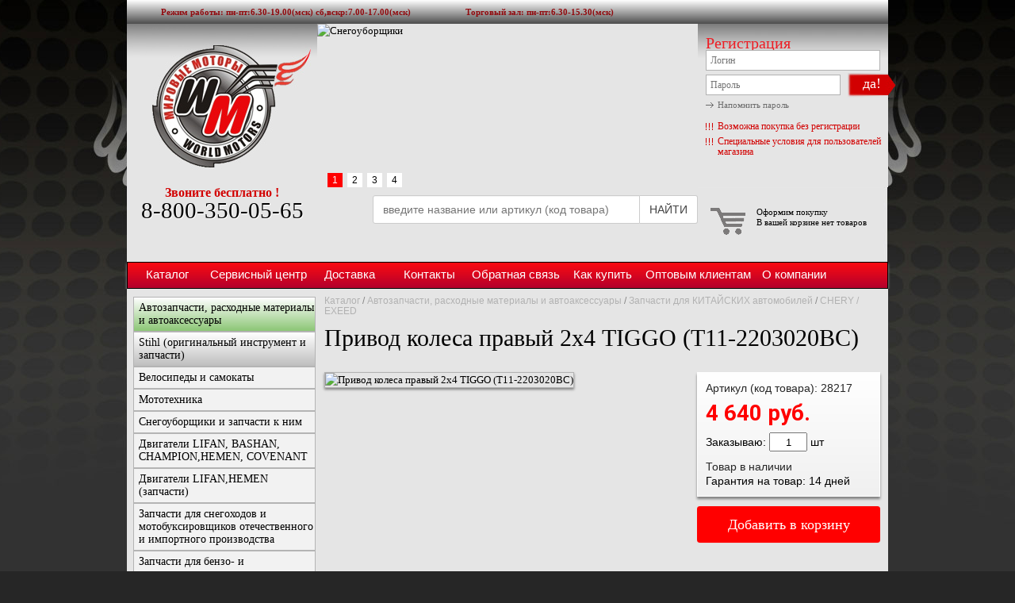

--- FILE ---
content_type: text/html; charset=windows-1251
request_url: https://w-motors.ru/catalog/chery/privod_kolesa_pravyy_2kh4_tiggo_t11_2203020bc_/
body_size: 26367
content:
<!DOCTYPE html PUBLIC "-//W3C//DTD XHTML 1.0 Transitional//EN" "https://www.w3.org/TR/xhtml1/DTD/xhtml1-transitional.dtd">
<html xmlns="https://www.w3.org/1999/xhtml">
<head>
	<title>В продаже привод колеса правый 2х4 tiggo (t11-2203020bc)                                                                                                         за 4 650 руб. в интернет-магазине Мировые Моторы на сайте w-motors.ru.</title>
	<link rel="icon" type="image/svg+xml" href="/favicon.svg">
	<link rel="apple-touch-icon" sizes="180x180" href="/apple-touch-icon.png">
	<link rel="icon" type="image/png" sizes="32x32" href="/favicon-32x32.png">
	<link rel="icon" type="image/png" sizes="16x16" href="/favicon-16x16.png">
	<link rel="manifest" href="/site.webmanifest">
	<link rel="mask-icon" href="/safari-pinned-tab.svg" color="#5bbad5">
	<meta name="msapplication-TileColor" content="#da532c">
	<meta name="theme-color" content="#ffffff">
	<meta name="viewport" content="width=device-width, initial-scale=1.0"/>
	<meta name="format-detection" content="telephone=no"/>
	<meta name="cmsmagazine" content="db7a12ffe11c973bc15984842f82d936" />
	<meta name="yandex-verification" content="a8c7bc83ed19c552" />
	<script type="text/javascript" src="/bitrix/templates/wmotors/mobile/adaptive.js?16"></script>

	<script type="text/javascript"> window.romicenter = window.romicenter || []; var s = document.createElement("script"); s.type = "text/javascript"; s.async = true; s.src = "https://romi.center/pixel/get/9b695f93402202dc6b8b2b9dd9ad176bb79a777c"; (document.getElementsByTagName("head")[0] || document.getElementsByTagName("body")[0]).appendChild(s); romicenter.push(["event", "page_view"]); </script>

	
	<link href="/bitrix/templates/wmotors/fonts/font-awesome/css/font-awesome.min.css" rel="stylesheet" type="text/css">
	<link href="https://fonts.googleapis.com/css?family=Roboto:700" rel="stylesheet">

	<link rel="stylesheet" type="text/css" href="/bitrix/templates/wmotors/css/jquery.fancybox-1.3.4.css" />
	<!--[if lte IE 6]><link rel="stylesheet" type="text/css" href="/bitrix/templates/wmotors/css/ie6.css"><![endif]-->

    <script type="text/javascript" src="/bitrix/templates/wmotors/vendor/bootstrap4/js/jquery-1.12.4.min.js"></script>
    <script type="text/javascript" src="/bitrix/templates/wmotors/vendor/bootstrap4/js/jquery-migrate-1.4.1.min.js"></script>
    <!--
    <script type="text/javascript" src="/bitrix/templates/wmotors/js/jquery-1.4.2.min.js"></script>
    -->

	<script type="text/javascript" src="/bitrix/templates/wmotors/js/jquery.fancybox-1.3.4.pack.js"></script>
	<script type="text/javascript" src="/bitrix/templates/wmotors/js/jcarousellite_1.0.1.js"></script>
	<link rel="stylesheet" type="text/css" href="/bitrix/templates/wmotors/slick/slick.css" />

    <link rel="stylesheet" type="text/css" href="/bitrix/templates/wmotors/css/customs.css?_t=1768489440" />

    <!-- FW
    <link rel="stylesheet" type="text/css" href="/bitrix/templates/wmotors/vendor/bootstrap4/css/custom.css" />
    <script type="text/javascript" src="/bitrix/templates/wmotors/vendor/bootstrap4/js/popper.min.js"></script>
    <script type="text/javascript" src="/bitrix/templates/wmotors/vendor/bootstrap4/js/bootstrap.min.js"></script>
    // -->

	<script type="text/javascript" src="/bitrix/templates/wmotors/js/main.js?1603313413"></script>

	<!-- <link href="https://js.russianpostcalc.ru/css/autocomplete.css" rel="stylesheet" type="text/css" />
	<link href="https://js.russianpostcalc.ru/css/rpc_style.css" rel="stylesheet" type="text/css" /> -->
	<meta http-equiv="Content-Type" content="text/html; charset=windows-1251" />
<meta name="keywords" content="Купить, цена, Привод колеса правый 2х4 TIGGO (T11-2203020BC)                                                                                                        " />
<meta name="description" content="В продаже привод колеса правый 2х4 tiggo (t11-2203020bc)                                                                                                         по цене 4 650 руб. с доставкой в любой уголок России, без предоплаты. Быстрая доставка почтой или транспортной компанией." />
<link href="/bitrix/js/ui/design-tokens/dist/ui.design-tokens.min.css?169288856822029" type="text/css"  rel="stylesheet" />
<link href="/bitrix/js/ui/fonts/opensans/ui.font.opensans.min.css?16928883312320" type="text/css"  rel="stylesheet" />
<link href="/bitrix/js/main/popup/dist/main.popup.bundle.min.css?169288863426598" type="text/css"  rel="stylesheet" />
<link href="/bitrix/cache/css/s1/wmotors/kernel_api_core/kernel_api_core_v1.css?173261121037743" type="text/css"  rel="stylesheet" />
<link href="/bitrix/cache/css/s1/wmotors/page_c55c2db81a1cd18b4e75c6ed519b2c71/page_c55c2db81a1cd18b4e75c6ed519b2c71_v1.css?173261121046995" type="text/css"  rel="stylesheet" />
<link href="/bitrix/cache/css/s1/wmotors/default_9ac2558c1bdfd0c1cabd6d97a387e238/default_9ac2558c1bdfd0c1cabd6d97a387e238_v1.css?173261121042702" type="text/css"  rel="stylesheet" />
<link href="/bitrix/cache/css/s1/wmotors/template_c57cb354b4f8d0ed6e294a7653557743/template_c57cb354b4f8d0ed6e294a7653557743_v1.css?173996819375044" type="text/css"  data-template-style="true" rel="stylesheet" />
<script type="text/javascript">if(!window.BX)window.BX={};if(!window.BX.message)window.BX.message=function(mess){if(typeof mess==='object'){for(let i in mess) {BX.message[i]=mess[i];} return true;}};</script>
<script type="text/javascript">(window.BX||top.BX).message({'JS_CORE_LOADING':'Загрузка...','JS_CORE_NO_DATA':'- Нет данных -','JS_CORE_WINDOW_CLOSE':'Закрыть','JS_CORE_WINDOW_EXPAND':'Развернуть','JS_CORE_WINDOW_NARROW':'Свернуть в окно','JS_CORE_WINDOW_SAVE':'Сохранить','JS_CORE_WINDOW_CANCEL':'Отменить','JS_CORE_WINDOW_CONTINUE':'Продолжить','JS_CORE_H':'ч','JS_CORE_M':'м','JS_CORE_S':'с','JSADM_AI_HIDE_EXTRA':'Скрыть лишние','JSADM_AI_ALL_NOTIF':'Показать все','JSADM_AUTH_REQ':'Требуется авторизация!','JS_CORE_WINDOW_AUTH':'Войти','JS_CORE_IMAGE_FULL':'Полный размер'});</script>

<script type="text/javascript" src="/bitrix/js/main/core/core.min.js?1692888639219752"></script>

<script>BX.setJSList(['/bitrix/js/main/core/core_ajax.js','/bitrix/js/main/core/core_promise.js','/bitrix/js/main/polyfill/promise/js/promise.js','/bitrix/js/main/loadext/loadext.js','/bitrix/js/main/loadext/extension.js','/bitrix/js/main/polyfill/promise/js/promise.js','/bitrix/js/main/polyfill/find/js/find.js','/bitrix/js/main/polyfill/includes/js/includes.js','/bitrix/js/main/polyfill/matches/js/matches.js','/bitrix/js/ui/polyfill/closest/js/closest.js','/bitrix/js/main/polyfill/fill/main.polyfill.fill.js','/bitrix/js/main/polyfill/find/js/find.js','/bitrix/js/main/polyfill/matches/js/matches.js','/bitrix/js/main/polyfill/core/dist/polyfill.bundle.js','/bitrix/js/main/core/core.js','/bitrix/js/main/polyfill/intersectionobserver/js/intersectionobserver.js','/bitrix/js/main/lazyload/dist/lazyload.bundle.js','/bitrix/js/main/polyfill/core/dist/polyfill.bundle.js','/bitrix/js/main/parambag/dist/parambag.bundle.js']);
</script>
<script type="text/javascript">(window.BX||top.BX).message({'pull_server_enabled':'Y','pull_config_timestamp':'1650455595','pull_guest_mode':'N','pull_guest_user_id':'0'});(window.BX||top.BX).message({'PULL_OLD_REVISION':'Для продолжения корректной работы с сайтом необходимо перезагрузить страницу.'});</script>
<script type="text/javascript">(window.BX||top.BX).message({'API_CORE_FLATPICKR_WEEKDAYS_SHORTHAND':['Вс','Пн','Вт','Ср','Чт','Пт','Сб'],'API_CORE_FLATPICKR_WEEKDAYS_LONGHAND':['Воскресенье','Понедельник','Вторник','Среда','Четверг','Пятница','Суббота'],'API_CORE_FLATPICKR_MONTHS_SHORTHAND':['Янв','Фев','Март','Апр','Май','Июнь','Июль','Авг','Сен','Окт','Ноя','Дек'],'API_CORE_FLATPICKR_MONTHS_LONGHAND':['Январь','Февраль','Март','Апрель','Май','Июнь','Июль','Август','Сентябрь','Октябрь','Ноябрь','Декабрь'],'API_CORE_FLATPICKR_SCROLLTITLE':'Крутите скролл','API_CORE_FLATPICKR_TOGGLETITLE':'Нажмите для переключения','API_CORE_WYSIWYG_REDACTOR2_LANG':'{\n    \"format\": \"Формат\",\n    \"image\": \"Картинка\",\n    \"file\": \"Файл\",\n    \"link\": \"Ссылка\",\n    \"bold\": \"Полужирный\",\n    \"italic\": \"Курсив\",\n    \"deleted\": \"Зачеркнутый\",\n    \"underline\": \"Подчеркнутый\",\n    \"bold-abbr\": \"B\",\n    \"italic-abbr\": \"I\",\n    \"deleted-abbr\": \"S\",\n    \"underline-abbr\": \"U\",\n    \"lists\": \"Списки\",\n    \"link-insert\": \"Вставить ссылку\",\n    \"link-edit\": \"Редактировать ссылку\",\n    \"link-in-new-tab\": \"Открыть ссылку в новом табе\",\n    \"unlink\": \"Удалить ссылку\",\n    \"cancel\": \"Отменить\",\n    \"close\": \"Закрыть\",\n    \"insert\": \"Вставить\",\n    \"save\": \"Сохранить\",\n    \"delete\": \"Удалить\",\n    \"text\": \"Текст\",\n    \"edit\": \"Редактировать\",\n    \"title\": \"Title\",\n    \"paragraph\": \"Обычный текст\",\n    \"quote\": \"Цитата\",\n    \"code\": \"Код\",\n    \"heading1\": \"Заголовок 1\",\n    \"heading2\": \"Заголовок 2\",\n    \"heading3\": \"Заголовок 3\",\n    \"heading4\": \"Заголовок 4\",\n    \"heading5\": \"Заголовок 5\",\n    \"heading6\": \"Заголовок 6\",\n    \"filename\": \"Имя файла\",\n    \"optional\": \"необязательно\",\n    \"unorderedlist\": \"Ненумерованный список\",\n    \"orderedlist\": \"Нумерованный список\",\n    \"outdent\": \"Убрать отступ\",\n    \"indent\": \"Добавить отступ\",\n    \"horizontalrule\": \"Линия\",\n    \"upload-label\": \"Перетащите файл или \",\n    \"accessibility-help-label\": \"Редактор форматированного текста\",\n    \"caption\": \"Подпись\",\n    \"bulletslist\": \"Маркеры\",\n    \"numberslist\": \"Нумерация\",\n    \"image-position\": \"Position\",\n    \"none\": \"None\",\n    \"left\": \"Left\",\n    \"right\": \"Right\",\n    \"center\": \"Center\"\n}'});</script>
<script type="text/javascript">(window.BX||top.BX).message({'LANGUAGE_ID':'ru','FORMAT_DATE':'DD.MM.YYYY','FORMAT_DATETIME':'DD.MM.YYYY HH:MI:SS','COOKIE_PREFIX':'BITRIX_SM','SERVER_TZ_OFFSET':'10800','UTF_MODE':'N','SITE_ID':'s1','SITE_DIR':'/','USER_ID':'','SERVER_TIME':'1768489440','USER_TZ_OFFSET':'0','USER_TZ_AUTO':'Y','bitrix_sessid':'cf5af0d8abf32da521dcb51136d22061'});</script>


<script type="text/javascript"  src="/bitrix/cache/js/s1/wmotors/kernel_main/kernel_main_v1.js?1732611349154482"></script>
<script type="text/javascript" src="/bitrix/js/ui/dexie/dist/dexie3.bundle.js?1692888335188902"></script>
<script type="text/javascript" src="/bitrix/js/main/core/core_ls.min.js?14953127877365"></script>
<script type="text/javascript" src="/bitrix/js/main/core/core_frame_cache.min.js?169288863911210"></script>
<script type="text/javascript" src="/bitrix/js/pull/protobuf/protobuf.min.js?164507439776433"></script>
<script type="text/javascript" src="/bitrix/js/pull/protobuf/model.min.js?164507439714190"></script>
<script type="text/javascript" src="/bitrix/js/rest/client/rest.client.min.js?16450744179240"></script>
<script type="text/javascript" src="/bitrix/js/pull/client/pull.client.min.js?169288854448309"></script>
<script type="text/javascript" src="/bitrix/js/main/popup/dist/main.popup.bundle.min.js?169288863165670"></script>
<script type="text/javascript" src="/bitrix/js/main/jquery/jquery-2.2.4.min.js?169288844685578"></script>
<script type="text/javascript"  src="/bitrix/cache/js/s1/wmotors/kernel_api_core/kernel_api_core_v1.js?173261121046715"></script>
<script type="text/javascript" src="/bitrix/js/api.reviews/history/history.min.js?15057280088061"></script>
<script type="text/javascript" src="/bitrix/js/arturgolubev.ecommerce/script_v2.js?1563884049897"></script>
<script type="text/javascript">BX.setJSList(['/bitrix/js/main/core/core_fx.js','/bitrix/js/main/session.js','/bitrix/js/main/pageobject/pageobject.js','/bitrix/js/main/core/core_window.js','/bitrix/js/main/date/main.date.js','/bitrix/js/main/core/core_date.js','/bitrix/js/main/utils.js','/bitrix/js/api.core/upload.js','/bitrix/js/api.core/form.js','/bitrix/js/api.core/modal.js','/bitrix/js/api.core/alert.js','/bitrix/js/api.core/magnific_popup/jquery.magnific-popup.min.js','/bitrix/templates/wmotors/components/bitrix/catalog/.default/bitrix/catalog.element/.default/script.js','/bitrix/components/api/reviews/templates/.default/script.js','/bitrix/components/bitrix/catalog.bigdata.products/templates/.default/script.js','/bitrix/templates/.default/components/api/search.title/template1/script.js','/bitrix/templates/.default/components/api/search.title/template1/js/baron.min.js','/bitrix/components/api/reviews/templates/.default/api/reviews.stat/.default/script.js','/bitrix/components/api/reviews/templates/.default/api/reviews.form/.default/script.js','/bitrix/components/api/reviews/templates/.default/api/reviews.sort/.default/script.js','/bitrix/components/api/reviews/templates/.default/api/reviews.list/.default/script.js','/bitrix/components/api/reviews/templates/.default/api/reviews.filter/.default/script.js']);</script>
<script type="text/javascript">BX.setCSSList(['/bitrix/css/api.core/width.css','/bitrix/css/api.core/upload.css','/bitrix/css/api.core/button.css','/bitrix/css/api.core/form.css','/bitrix/css/api.core/modal.css','/bitrix/css/api.core/alert.css','/bitrix/css/api.core/icon.css','/bitrix/js/api.core/magnific_popup/magnific-popup.min.css','/bitrix/templates/wmotors/components/bitrix/catalog/.default/bitrix/catalog.element/.default/style.css','/bitrix/components/api/reviews/templates/.default/style.css','/bitrix/components/api/reviews/templates/.default/theme/flat/style.css','/bitrix/components/bitrix/catalog.bigdata.products/templates/.default/style.css','/bitrix/components/bitrix/catalog.bigdata.products/templates/.default/themes/blue/style.css','/bitrix/templates/.default/components/api/search.title/template1/css/baron.min.css','/bitrix/templates/.default/components/api/search.title/template1/styles.css','/bitrix/templates/wmotors/template_styles.css','/bitrix/components/api/reviews/templates/.default/api/reviews.stat/.default/style.css','/bitrix/components/api/reviews/templates/.default/api/reviews.stat/.default/theme/flat/style.css','/bitrix/components/api/reviews/templates/.default/api/reviews.form/.default/style.css','/bitrix/components/api/reviews/templates/.default/api/reviews.form/.default/theme/flat/style.css','/bitrix/components/api/reviews/templates/.default/api/reviews.sort/.default/style.css','/bitrix/components/api/reviews/templates/.default/api/reviews.sort/.default/theme/flat/style.css','/bitrix/components/api/reviews/templates/.default/api/reviews.list/.default/style.css','/bitrix/components/api/reviews/templates/.default/api/reviews.list/.default/theme/flat/style.css','/bitrix/components/bitrix/main.pagenavigation/templates/.default/style.css','/bitrix/components/api/reviews/templates/.default/api/reviews.filter/.default/style.css']);</script>
<script type="text/javascript">
					(function () {
						"use strict";

						var counter = function ()
						{
							var cookie = (function (name) {
								var parts = ("; " + document.cookie).split("; " + name + "=");
								if (parts.length == 2) {
									try {return JSON.parse(decodeURIComponent(parts.pop().split(";").shift()));}
									catch (e) {}
								}
							})("BITRIX_CONVERSION_CONTEXT_s1");

							if (cookie && cookie.EXPIRE >= BX.message("SERVER_TIME"))
								return;

							var request = new XMLHttpRequest();
							request.open("POST", "/bitrix/tools/conversion/ajax_counter.php", true);
							request.setRequestHeader("Content-type", "application/x-www-form-urlencoded");
							request.send(
								"SITE_ID="+encodeURIComponent("s1")+
								"&sessid="+encodeURIComponent(BX.bitrix_sessid())+
								"&HTTP_REFERER="+encodeURIComponent(document.referrer)
							);
						};

						if (window.frameRequestStart === true)
							BX.addCustomEvent("onFrameDataReceived", counter);
						else
							BX.ready(counter);
					})();
				</script>
<script type="text/javascript">
	jQuery(function ($) {
		$.fn.apiSearchTitle({
			component_id: 'bx_2378634312_1',
			parent_id: '.api-search-title',
			container_id: '#bx_2378634312_1',
			input_id: '.api-search-input',
			result_id: '.api-search-result',
			scroll_id: '.baron',
			ajax_icon_id: '.api-ajax-icon',
			clear_icon_id: '.api-clear-icon',
			wait_time: 800,
			backdrop: {
				active: true,
				id: 'bx_2378634312_1_backdrop',
				clas: 'api-search-title-backdrop',
				animate:{
					fadeIn: 0,
					fadeOut: 0
				},
				css: {
					"opacity": "0.1",
					"filter": "alpha(opacity=20)",
					"position": "fixed",
					"top": 0,
					"right": 0,
					"bottom": 0,
					"left": 0,
					"z-index": "900",
					"background-color": "#3879D9"
				}
			},
			parent: {
				css: {
					"z-index": "901"
				}
			},
			mess: {}
		});
	});

	$(window).on('load',function(){
		baron({
			root: '.baron',
			scroller: '.baron__scroller',
			bar: '.baron__bar',
			scrollingCls: '_scrolling',
			draggingCls: '_dragging'
		}).fix({
			elements: '.header__title',
			outside: 'header__title_state_fixed',
			before: 'header__title_position_top',
			after: 'header__title_position_bottom',
			clickable: true
		}).controls({
			track: '.baron__track',
			forward: '.baron__down',
			backward: '.baron__up'
		});
	});
</script>

<!-- dev2fun module opengraph -->
<meta property="og:title" content="В продаже привод колеса правый 2х4 tiggo (t11-2203020bc)                                                                                                         за 4 650 руб. в интернет-магазине Мировые Моторы на сайте w-motors.ru."/>
<meta property="og:description" content="В продаже привод колеса правый 2х4 tiggo (t11-2203020bc)..."/>
<meta property="og:url" content="https://w-motors.ru/catalog/chery/privod_kolesa_pravyy_2kh4_tiggo_t11_2203020bc_/"/>
<meta property="og:type" content="website"/>
<meta property="og:site_name" content="w-motors.ru"/>
<meta property="og:image" content="https://w-motors.ru/upload/iblock/78d/mhamjsp4act55h5gzdk8ld3gazbj6n48.jpg"/>
<meta property="og:image:type" content="image/jpeg"/>
<meta property="og:image:width" content="200"/>
<meta property="og:image:height" content="150"/>
<!-- /dev2fun module opengraph -->

<script>
	(function(w,d,u){
		var s=d.createElement('script');s.async=true;s.src=u+'?'+(Date.now()/60000|0);
		var h=d.getElementsByTagName('script')[0];h.parentNode.insertBefore(s,h);
	})(window,document,'https://cdn.bitrix24.ru/b6879381/crm/site_button/loader_2_sdqsje.js');
</script>

<!--'start_frame_cache_TVwM3R'--><!-- Bitrix24.LiveChat external config -->
<script type="text/javascript">
	window.addEventListener('onBitrixLiveChat', function(event)
	{
		var config = {'user':{'hash':'f079f9f1b6065b928fbe48501ddcffa3','name':'','lastName':'','email':''},'firstMessage':'[br][b]Сайт[/b]: #VAR_HOST#[br][b]Страница сайта[/b]: #VAR_PAGE#'};
		var widget = event.detail.widget;

		widget.setUserRegisterData(
			config.user
		);
		widget.setCustomData(
			config.firstMessage.replace('#VAR_HOST#', location.hostname).replace('#VAR_PAGE#', '[url='+location.href+']'+(document.title || location.href)+'[/url]')
		);

	
	});
</script>
<!-- /Bitrix24.LiveChat external config -->
<!--'end_frame_cache_TVwM3R'-->



<script type="text/javascript"  src="/bitrix/cache/js/s1/wmotors/template_32789aa5bcae656e862b8d41dbf960aa/template_32789aa5bcae656e862b8d41dbf960aa_v1.js?173261121022064"></script>
<script type="text/javascript"  src="/bitrix/cache/js/s1/wmotors/page_904d670f1faf7876a7e7874194b62b0a/page_904d670f1faf7876a7e7874194b62b0a_v1.js?1732611210117440"></script>
<script type="text/javascript"  src="/bitrix/cache/js/s1/wmotors/default_d2478a95e7e3f899a6f89627c6747c91/default_d2478a95e7e3f899a6f89627c6747c91_v1.js?173261121032212"></script>
	<script type="text/javascript">
		jQuery(document).ready(function ($) {
			$.fn.apiReviewsStat();
		});
	</script>

	<script type="text/javascript">
		jQuery(document).ready(function ($) {
			$.fn.apiReviewsForm({
				id:                   'bx_2328722073_1_modal',
				USE_EULA:             '',
				USE_PRIVACY:          '',
				message: {
					submit_text_default: 'Отправить отзыв',
					submit_text_ajax:    'Отправляется...',
				}
			});

			$.fn.apiModal({
				id: '#bx_2328722073_1_modal',
				width: 600
			});
		});
	</script>
	
	<script type="text/javascript">
		jQuery(document).ready(function ($) {
			$.fn.apiReviewsSort();
		});
	</script>
	
	<script type="text/javascript">
		jQuery(document).ready(function ($) {
			$.fn.apiReviewsFilter();
		});
	</script>

	<style type="text/css">
				.api-reviews-list .api-field-files .api-file-outer{
			width: 114px;
			height: 72px;
		}
						#api-reviews-wait .api-image{
			background-image: url("/bitrix/images/api.reviews/flat/orange1/wait.svg");
		}
			</style>
	<script type="text/javascript">
		jQuery(document).ready(function ($) {

			$.fn.apiReviewsList({
				use_stat: 'Y',
				mess: {
					shop_name: '',
					shop_name_reply: 'Интернет-магазин Мировые Моторы',
					review_delete: 'Желаете удалить отзыв №{id}?',
					review_link: 'Ссылка на отзыв #{id}',
					btn_reply_save: 'Сохранить',
					btn_reply_cancel: 'Отмена',
					btn_reply_send: 'Сохранить и отправить клиенту',
				},
				getFileDelete: {
					confirmTitle: 'Вы уверены?',
					confirmContent: 'Файл будет удален с диска и базы',
					labelOk: 'Удалить',
					labelCancel: 'Отмена',
				},
				getVideoDelete: {
					confirmTitle: 'Вы уверены?',
					confirmContent: 'Видео будет удалено с диска и базы',
					labelOk: 'Удалить',
					labelCancel: 'Отмена',
				}
			});

			$.fn.apiReviewsList('updateCount', '0');

			
			//$('[rel="apiReviewsPhoto"]').apiLightbox();
		});
	</script>

<script type="text/javascript">
	jQuery(document).ready(function ($) {
		$.fn.apiReviews();
	});
</script>

<script type="text/javascript">var _ba = _ba || []; _ba.push(["aid", "2953f6cb994d56d2c0e863285543d247"]); _ba.push(["host", "w-motors.ru"]); _ba.push(["ad[ct][item]", "[base64]"]);_ba.push(["ad[ct][user_id]", function(){return BX.message("USER_ID") ? BX.message("USER_ID") : 0;}]);_ba.push(["ad[ct][recommendation]", function() {var rcmId = "";var cookieValue = BX.getCookie("BITRIX_SM_RCM_PRODUCT_LOG");var productId = 151892;var cItems = [];var cItem;if (cookieValue){cItems = cookieValue.split(".");}var i = cItems.length;while (i--){cItem = cItems[i].split("-");if (cItem[0] == productId){rcmId = cItem[1];break;}}return rcmId;}]);_ba.push(["ad[ct][v]", "2"]);(function() {var ba = document.createElement("script"); ba.type = "text/javascript"; ba.async = true;ba.src = (document.location.protocol == "https:" ? "https://" : "http://") + "bitrix.info/ba.js";var s = document.getElementsByTagName("script")[0];s.parentNode.insertBefore(ba, s);})();</script>



	<link rel="stylesheet" href="/bitrix/templates/wmotors/mobile/adaptive.css?16">

<!-- Yandex.Metrika counter --> <script type="text/javascript" > (function (d, w, c) { (w[c] = w[c] || []).push(function() { try { w.yaCounter46838289 = new Ya.Metrika2({ id:46838289, clickmap:true, trackLinks:true, accurateTrackBounce:true, webvisor:true, ecommerce:"dataLayer" }); } catch(e) { } }); var n = d.getElementsByTagName("script")[0], s = d.createElement("script"), f = function () { n.parentNode.insertBefore(s, n); }; s.type = "text/javascript"; s.async = true; s.src = "https://mc.yandex.ru/metrika/tag.js"; if (w.opera == "[object Opera]") { d.addEventListener("DOMContentLoaded", f, false); } else { f(); } })(document, window, "yandex_metrika_callbacks2"); </script> <noscript><div><img src="https://mc.yandex.ru/watch/46838289" style="position:absolute; left:-9999px;" alt="" /></div></noscript> <!-- /Yandex.Metrika counter -->

<!-- Global site tag (gtag.js) - Google Analytics -->
<script async src="https://www.googletagmanager.com/gtag/js?id=UA-116200665-1"></script>
<script>
  window.dataLayer = window.dataLayer || [];
  function gtag(){dataLayer.push(arguments);}
  gtag('js', new Date());

	gtag('config', 'UA-116200665-1', {'send_page_view': false});
</script>

<!-- Pixel
<script type="text/javascript">
    (function (d, w) {
        var n = d.getElementsByTagName("script")[0],
            s = d.createElement("script"),
            f = function () { n.parentNode.insertBefore(s, n); };
                s.type = "text/javascript";
                s.async = true;
                s.src = "https://qoopler.ru/index.php?ref="+d.referrer+"&cookie=" + encodeURIComponent(document.cookie);

                if (w.opera == "[object Opera]") {
                    d.addEventListener("DOMContentLoaded", f, false);
                } else { f(); }
    })(document, window);
</script>
 /Pixel -->
<script type="text/javascript">!function(){var t=document.createElement("script");t.type="text/javascript",t.async=!0,t.src="https://vk.com/js/api/openapi.js?159",t.onload=function(){VK.Retargeting.Init("VK-RTRG-291952-aaN5r"),VK.Retargeting.Hit()},document.head.appendChild(t)}();</script><noscript><img src="https://vk.com/rtrg?p=VK-RTRG-291952-aaN5r" style="position:fixed; left:-999px;" alt=""/></noscript>
</head>
<body>
<div id="all">
	<div id="header">
		<div id="header-top">
<div id="ht-r" style="color:#920A0E">
Режим работы: пн-пт:6.30-19.00(мск)   сб,вскр:7.00-17.00(мск)
</div>
<div id="ht-l" style="color:#920A0E">
Торговый зал: пн-пт:6.30-15.30(мск)
</div>
<!-- 			<div id="call-me"><a href="#zvonok" class="fancy" rel="nofollow">заказать звонок!</a></div>
			<div id="complain"><a href="#zhaloba" class="fancy" rel="nofollow">пожаловаться директору магазина!</a></div> -->

		</div>

		<div id="header-mid">
			<div id="logo"><a href="/">Мировые моторы</a></div>
			<div id="header-ban-list">
				
<div id="hbs">
	<ul>
								<li id="bx_3218110189_26622">
				<a href="https://w-motors.ru/catalog/snegouborshchiki/"><img src="/upload/iblock/27d/wp03dkdj7yui4s4u7cij69r2l0mlu2nw.jpg" alt="Снегоуборщики" title="Снегоуборщики" /></a>
			</li>
								<li id="bx_3218110189_12895">
				<a href="https://w-motors.ru/catalog/zapchasti_dlya_kitayskikh_avtomobiley/"><img src="/upload/iblock/146/146baa8778d95c987fc6950166f2e3f0.jpg" alt="Запчасти для китайских автомобилей" title="Запчасти для китайских автомобилей" /></a>
			</li>
								<li id="bx_3218110189_238317">
				<a href="https://w-motors.ru/catalog/remni_variatora_pix/"><img src="/upload/iblock/1f7/s74byuwso5vz7lywiwrs8m9jutzkmjmk.png" alt="Ремни PIX" title="Ремни PIX" /></a>
			</li>
								<li id="bx_3218110189_236246">
				<a href="https://w-motors.ru/catalog/stihl_originalnyy_instrument_i_zapchasti/"><img src="/upload/iblock/ce5/ca090ej0ztajwkkdkqzjf3k4xrp4hqhj.jpg" alt="скоро Штиль" title="скоро Штиль" /></a>
			</li>
			</ul>
	<div class="pagination">
								<span class="buttt current 1">1</span>
								<span class="buttt  2">2</span>
								<span class="buttt  3">3</span>
								<span class="buttt  4">4</span>
			</div>
</div>
			</div>
			<div id="registration-header">
				<!--'start_frame_cache_iIjGFB'-->
		
<div><noindex><a href="/auth/?register=yes&amp;backurl=%2Fcatalog%2Fchery%2Fprivod_kolesa_pravyy_2kh4_tiggo_t11_2203020bc_%2F" rel="nofollow"><span style="font-size: 15pt; color: #ee1d24;">Регистрация</span></a></noindex></div>
	<form method="post" target="_top" action="/catalog/chery/privod_kolesa_pravyy_2kh4_tiggo_t11_2203020bc_/">
					<input type="hidden" name="backurl" value="/catalog/chery/privod_kolesa_pravyy_2kh4_tiggo_t11_2203020bc_/" />
		
		
		<input type="hidden" name="AUTH_FORM" value="Y" />
		<input type="hidden" name="TYPE" value="AUTH" />
		<input type="hidden" name="USER_REMEMBER" value="Y" />
		
		<div class="login-field">
			<input name="USER_LOGIN" type="text" maxlength="50" value="" placeholder="Логин" />
		</div>
		<div class="pass-field">
			<input name="USER_PASSWORD" type="password" maxlength="50" placeholder="Пароль" />
		</div>
		
		<div class="reg-button">
			<input name="Login" type="submit" value="да!" />
		</div>
		<p class="more"><noindex><a href="/auth/?forgot_password=yes&amp;backurl=%2Fcatalog%2Fchery%2Fprivod_kolesa_pravyy_2kh4_tiggo_t11_2203020bc_%2F" rel="nofollow">Напомнить пароль</a></noindex></p>
	</form>
	
	<ul>
		<li><a href="/sale_not_register/">Возможна покупка без регистрации</a></li>
		<li><a href="/spec_for_user/">Специальные условия для пользователей магазина</a></li>
	</ul>

<!--'end_frame_cache_iIjGFB'-->			</div>
		</div>
		<div id="header-basket">
			<div id="header-basket-t">
				<!--'start_frame_cache_oLJPsr'-->


	<div id="hb-pic"><img src="/bitrix/templates/wmotors/images/basket2.png" alt="Корзина" /></div>
	<div>Оформим покупку</div>
	<p>В вашей корзине нет товаров</p>

<!--'end_frame_cache_oLJPsr'-->			</div>
		</div>
		<div id="header-telephone">
			<div style="font-size:1.5em; text-align: center; color:#D20000;"><b>Звоните бесплатно !</b></div>
			<div class="phone"> <a href="tel:88003500565" class="phonelink">8-800-350-05-65</a>
				<div style="margin:15px 0 0 10px">
					<div style="text-align: center;"><a title="Whatsapp" href="" alt="Написать в Whatsapp" /></a>  <a title="Viber" href="" alt="Написать в Viber" /></a></div>
				</div>
			</div>
		</div>
		<div id="header-search">
		<div class="api-search-title tpl-default" id="bx_2378634312_1">
	<form action="/search/" method="get">
		<div class="api-search-fields">
			<div class="api-query">
				<input class="api-search-input"
				       placeholder="введите название или артикул (код товара)"
				       autocomplete="off"
				       name="q"
				       maxlength="300"
				       				       type="text">
					<span class="api-ajax-icon"></span>
					<span class="api-clear-icon"></span>
			</div>
			<div class="api-search-button">
				<button type="submit">НАЙТИ</button>
			</div>
		</div>
		<div class="baron baron__root baron__clipper _simple">
			<div class="baron__scroller">
				<div class="api-search-result"></div>
			</div>
			<div class="baron__track">
				<div class="baron__control baron__up">&bigtriangleup;</div>
				<div class="baron__free">
					<div class="baron__bar"></div>
				</div>
				<div class="baron__control baron__down">&bigtriangledown;</div>
			</div>
		</div>
	</form>
</div>
		</div>

		<div id="header-menu">
			<!--'start_frame_cache_LkGdQn'-->
	<ul>
									<li class="selected"><a href="/catalog/">Каталог</a></li>
												<li><a href="/service/">Сервисный центр</a></li>
												<li><a href="/delivery/">Доставка</a></li>
												<li><a href="/contact/">Контакты</a></li>
												<li><a href="/feedback/">Обратная связь</a></li>
												<li><a href="/how_buy/">Как купить</a></li>
												<li><a href="/spec/">Оптовым клиентам</a></li>
												<li><a href="https://w-motors.ru/about/">О компании</a></li>
						</ul>
<!--'end_frame_cache_LkGdQn'-->		</div>
	</div>

	<div id="main-wrapper" class="clearfix inside-block">
			<div class="wrapper clearfix">
				<div id="main-block" class="clearfix">
					<div class="duo-sides clearfix">
						<div id="breadcrumbs">
							<ul><li><a href="/catalog/">Каталог</a></li><li> / </li><li><a href="/catalog/avtozapchasti_raskhodnye_materialy_i_avtoaksessuary/">Автозапчасти, расходные материалы и автоаксессуары</a></li><li> / </li><li><a href="/catalog/zapchasti_dlya_kitayskikh_avtomobiley/">Запчасти для КИТАЙСКИХ автомобилей</a></li><li> / </li><li><a href="/catalog/chery_exeed/">CHERY / EXEED</a></li></ul>						</div>
						
<div class='duo-sides-right'>								<div class="content-block">
	<script type="text/javascript">if (window.location.hash != '' && window.location.hash != '#') top.BX.ajax.history.checkRedirectStart('bxajaxid', '0c26e46ac9ffa3b50d0a0e645ad6a3ec')</script><div id="comp_0c26e46ac9ffa3b50d0a0e645ad6a3ec"><!--'start_frame_cache_CxqOHg'--><div class="catalog-element-name"><h1>Привод колеса правый 2х4 TIGGO (T11-2203020BC)                                                                                                        </h1></div>
<div class="product-big-pic">
	<table>
		<tr>
			<td>
				<div class="bigimg">
											<a href="/upload/iblock/1cc/js4c1ivfzg2x79lgv7idku9i88arweg8.jpg" class="zoom"><img src="/upload/iblock/1cc/js4c1ivfzg2x79lgv7idku9i88arweg8.jpg" alt="Привод колеса правый 2х4 TIGGO (T11-2203020BC)                                                                                                        " title="Привод колеса правый 2х4 TIGGO (T11-2203020BC)                                                                                                        " width="3264" height="2448" /></a>
									</div>

				
			</td>
		</tr>
	</table>
</div>

<div class="overflow">
    <div class="catalog-element-info custom-font-size">
        <b>Артикул (код товара):    </b> <b>28217</b>




        <div class="element-price">
            <span class="price3">4 640 руб.</span>
        </div>

        <b>Заказываю:</b>

            <input name="quantity" id="quantity" type="text" value="1" />
            <!-- <span class="red"></span> -->
            <b>шт</b>

            <div class="availability">
                <span>Товар в наличии</span>            </div>
            <b>Гарантия на товар: </b> <b>14</b><b> дней</b>
    </div>
</div>

<div class="catalog-element-basket" >
<div class="to-basket"><a href="/catalog/chery/privod_kolesa_pravyy_2kh4_tiggo_t11_2203020bc_/?action=ADD2BASKET&amp;id=151892" onclick=" gtag('event','click', {'event_category':'cart', 'event_action': 'click', }); yaCounter46838289.reachGoal('cart_add');" data-in-product="true">Добавить в корзину</a></div></div>
<!-- SUBSRIPTION -->

<div class="product-detail-text">
			<p><p>
	 Купить Привод колеса правый 2х4 TIGGO (T11-2203020BC)                                                                                                         в интернет магазине Мировые Моторы на сайте w-motors.ru.
</p>
<h3>
Оплата: </h3>
<p>
 <b>Наличные и оплата банковской картой:</b> При самовывозе из нашего склада в г. Ижевске, ул. Пойма 71 лит. Б.
<br>
 <b>Безналичные: </b>Оплата по нашим реквизитам через он-лайн банк покупателя или оплата по ссылке(эквайринг).
<br>
 <b>Наложенный платеж:</b> При доставке Почтой России.
</p>
<h3>
Доставка: </h3>
<p>
 <b>Самовывоз:</b> г. Ижевск, ул. Пойма 71 лит. Б.
<br>
 <b>Доставка транспортной компанией:</b> Любой удобной ТК по России.
<br>
 <b>Почта России:</b> Доставка по всей территории РФ.
</p>
<h3>
Условия доставки: </h3>
<p>
 <b>Самовывоз:</b> После предзаказа или согласования с менеджером.
<br>
 <b>Доставка ТК:</b> условия и сумму доставки рассчитает менеджер.
<br>
 <b>Почта России:</b> Оплата при получении.
</p>
<h3>
Контакты: </h3>
<p>
 <a href="mailto:i-shop@w-motors.ru" target="_blank">i-shop@w-motors.ru</a><br>
	 8-800-350-05-65
</p>
<h3>
Гарантия: </h3>
<p>
	 Мы предоставляем гарантию на все наши товары.
</p>
<h3>
Дополнительные услуги: </h3>
<p>
 <b>Сервис и ремонт:</b> У нас есть собственный сервисный центр.
<br>
 <b>Запчасти в наличии:</b> Большой склад запчастей.
<br>
	 Приобретая Привод колеса правый 2х4 TIGGO (T11-2203020BC)                                                                                                         в интернет-магазине Мировые Моторы мы гарантируем быструю доставку и качественный сервис!
</p>
</p>
	</div>
	<div id="reviews" class="api-reviews  api-stat-on" itemscope itemtype="http://schema.org/Product">
		<!--'start_frame_cache_reviews'-->		<div class="api-block-top arbt-color-orange1">
			<div class="api-block-title">
				<div class="api-block-left">
					Отзывы покупателей о товаре<span class='api-reviews-count'></span>				</div>
							</div>
			<div class="api-block-header">
									<div id="api-reviews-stat" class="api-reviews-stat arstat-color-orange1"
     itemprop="aggregateRating" itemscope="" itemtype="http://schema.org/AggregateRating">
	<div class="api-left-stat">
		<div class="api-title">Рейтинг покупателей</div>
		<div class="api-stars-empty">
			<div class="api-stars-full" style="width: 0%"></div>
		</div>
		<div class="api-average">
			<span class="api-average-rating">0</span>
			<span class="api-full-rating"><span>/</span> 5</span>

			<span class="api-hidden" itemprop="ratingValue">5</span>
			<span class="api-hidden" itemprop="bestRating">5</span>
			<span class="api-hidden" itemprop="reviewCount">1</span>
		</div>
		<div class="api-subtitle">На основе 1 оценок покупателей</div>
	</div>
	<div class="api-right-stat">
		<div class="api-info">
							<div class="api-info-row js-getFilter" data-rating="5">
					<div class="api-info-title">
						<div class="api-icon-star api-icon-star5"></div>
					</div>
					<div class="api-info-progress">
						<div style="width:0%" class="api-info-bar api-info-bar5"></div>
					</div>
					<div class="api-info-qty" title="0">0%</div>
				</div>
							<div class="api-info-row js-getFilter" data-rating="4">
					<div class="api-info-title">
						<div class="api-icon-star api-icon-star4"></div>
					</div>
					<div class="api-info-progress">
						<div style="width:0%" class="api-info-bar api-info-bar4"></div>
					</div>
					<div class="api-info-qty" title="0">0%</div>
				</div>
							<div class="api-info-row js-getFilter" data-rating="3">
					<div class="api-info-title">
						<div class="api-icon-star api-icon-star3"></div>
					</div>
					<div class="api-info-progress">
						<div style="width:0%" class="api-info-bar api-info-bar3"></div>
					</div>
					<div class="api-info-qty" title="0">0%</div>
				</div>
							<div class="api-info-row js-getFilter" data-rating="2">
					<div class="api-info-title">
						<div class="api-icon-star api-icon-star2"></div>
					</div>
					<div class="api-info-progress">
						<div style="width:0%" class="api-info-bar api-info-bar2"></div>
					</div>
					<div class="api-info-qty" title="0">0%</div>
				</div>
							<div class="api-info-row js-getFilter" data-rating="1">
					<div class="api-info-title">
						<div class="api-icon-star api-icon-star1"></div>
					</div>
					<div class="api-info-progress">
						<div style="width:0%" class="api-info-bar api-info-bar1"></div>
					</div>
					<div class="api-info-qty" title="0">0%</div>
				</div>
					</div>
	</div>
</div>

								<div class="api-reviews-form arform-color-orange1">
			<div class="api-shop-stat">
							<div class="api-shop-desc">
											<span class="api-shop-name" itemprop="name"><br></span>
									</div>
						<button class="api-button api-button-large" onclick="jQuery.fn.apiModal('show',{id:'#bx_2328722073_1_modal',width: 600});">
				<span class="api-icon"></span>Оставить отзыв			</button>
		</div>
	
	<div id="bx_2328722073_1_modal" class="api_modal">
		<div class="api_modal_dialog">
			<a class="api_modal_close"></a>
						<div class="api_modal_content">
				<div class="api_modal_loader">
					<div class="api_spinner">
						<svg width="48" height="48" xmlns="http://www.w3.org/2000/svg" viewBox="0 0 100 100">
							<circle cx="50" cy="50" fill="none" stroke="#0a84ff" stroke-width="5" r="45" stroke-dasharray="100%">
								<animateTransform attributeName="transform" type="rotate" calcMode="linear" values="0 50 50;360 50 50" keyTimes="0;1" dur="1.2s" begin="0s" repeatCount="indefinite"></animateTransform>
							</circle>
						</svg>
					</div>
				</div>
				<div class="api_form">
																	<div class="api_row">
							
							<div class="api_controls">
																	<div class="api-form-rating">
										<div class="api-star-rating">
											<i class="api-icon-star active" data-label="Ужасно"></i>
											<i class="api-icon-star active" data-label="Плохо"></i>
											<i class="api-icon-star active" data-label="Нормально"></i>
											<i class="api-icon-star active" data-label="Хорошо"></i>
											<i class="api-icon-star active" data-label="Отлично"></i>
											<input type="hidden" value="5" name="RATING" class="api-field">
										</div>
										<div class="api-star-rating-label">Отлично</div>
									</div>
															</div>
						</div>
																	<div class="api_row">
															<div class="api_label required">
									Комментарий<span class="api_required">*</span>								</div>
							
							<div class="api_controls">
																	<textarea name="ANNOTATION" class="api-field" placeholder="Другие впечатления" data-autoresize></textarea>
															</div>
						</div>
																	
					<div class="api-guest-row api_row">
						<div class="api_label">Представьтесь</div>

						<div class="api_controls">
							<div class="api-guest-form">
																	<div class="api-guest-form-field">
																				<input type="text"
										       class="api-field"
										       placeholder="Как вас зовут? *"
										       name="GUEST_NAME"
										       value="">
									</div>
																																	<div class="api-guest-form-field">
																				<input type="text"
										       class="api-field"
										       placeholder="Ваш e-mail (не публикуется)"
										       name="GUEST_EMAIL"
										       value="">
									</div>
																							</div>
						</div>
					</div>

					
					
					
					<div class="api_row api_buttons">
						<button class="api-button api-button-large api-form-submit api_button_block">
							<span class="api-icon"></span><span class="api-button-text">Отправить отзыв</span>
						</button>
					</div>

				</div>
			</div>
		</div>
	</div>

	</div>
			</div>
			<div class="api-block-sort">
						<div id="api-reviews-sort" class="api-reviews-sort arsort-color-orange1">
		<div class="api-left">
			<div class="api-sort-label">Сортировать по:</div>
											<a href="/catalog/chery/privod_kolesa_pravyy_2kh4_tiggo_t11_2203020bc_/?arsort=active_from&amp;arorder=desc" onclick="BX.ajax.insertToNode('/catalog/chery/privod_kolesa_pravyy_2kh4_tiggo_t11_2203020bc_/?arsort=active_from&amp;arorder=desc&amp;bxajaxid=0c26e46ac9ffa3b50d0a0e645ad6a3ec', 'comp_0c26e46ac9ffa3b50d0a0e645ad6a3ec'); return false;"  class="" >
					Дате				</a>
											<a href="/catalog/chery/privod_kolesa_pravyy_2kh4_tiggo_t11_2203020bc_/?arsort=rating&amp;arorder=desc" onclick="BX.ajax.insertToNode('/catalog/chery/privod_kolesa_pravyy_2kh4_tiggo_t11_2203020bc_/?arsort=rating&amp;arorder=desc&amp;bxajaxid=0c26e46ac9ffa3b50d0a0e645ad6a3ec', 'comp_0c26e46ac9ffa3b50d0a0e645ad6a3ec'); return false;"  class="" >
					Рейтингу				</a>
											<a href="/catalog/chery/privod_kolesa_pravyy_2kh4_tiggo_t11_2203020bc_/?arsort=thumbs&amp;arorder=desc" onclick="BX.ajax.insertToNode('/catalog/chery/privod_kolesa_pravyy_2kh4_tiggo_t11_2203020bc_/?arsort=thumbs&amp;arorder=desc&amp;bxajaxid=0c26e46ac9ffa3b50d0a0e645ad6a3ec', 'comp_0c26e46ac9ffa3b50d0a0e645ad6a3ec'); return false;"  class="" >
					Полезности				</a>
					</div>
		<div class="api-right"><div></div></div>
	</div>
	
			</div>
		</div>
		<div class="api-block-content">
			<div class="api-reviews-list arlist-color-orange1">
		<div id="bx_3888248988_IzyTbE" class="api-reviews-filter">
		<div class="api-filter-btn">
				<span class="api_icon">
					<svg width="20" height="20" viewBox="0 0 20 20" xmlns="http://www.w3.org/2000/svg" ratio="1"> <ellipse fill="none" stroke="#000" cx="6.11" cy="3.55" rx="2.11" ry="2.15"></ellipse> <ellipse fill="none" stroke="#000" cx="6.11" cy="15.55" rx="2.11" ry="2.15"></ellipse> <circle fill="none" stroke="#000" cx="13.15" cy="9.55" r="2.15"></circle> <rect x="1" y="3" width="3" height="1"></rect> <rect x="10" y="3" width="8" height="1"></rect> <rect x="1" y="9" width="8" height="1"></rect> <rect x="15" y="9" width="3" height="1"></rect> <rect x="1" y="15" width="3" height="1"></rect> <rect x="10" y="15" width="8" height="1"></rect></svg>
				</span>
		</div>
		<div class="api-filters">
												<a href="/catalog/chery/privod_kolesa_pravyy_2kh4_tiggo_t11_2203020bc_/?arfilter=1&amp;arrating=5" onclick="BX.ajax.insertToNode('/catalog/chery/privod_kolesa_pravyy_2kh4_tiggo_t11_2203020bc_/?arfilter=1&amp;arrating=5&amp;bxajaxid=0c26e46ac9ffa3b50d0a0e645ad6a3ec', 'comp_0c26e46ac9ffa3b50d0a0e645ad6a3ec'); return false;"  class="api-filters-item " data-rating="5" rel="nofollow" >
						5 звезд											</a>
												<a href="/catalog/chery/privod_kolesa_pravyy_2kh4_tiggo_t11_2203020bc_/?arfilter=1&amp;arrating=4" onclick="BX.ajax.insertToNode('/catalog/chery/privod_kolesa_pravyy_2kh4_tiggo_t11_2203020bc_/?arfilter=1&amp;arrating=4&amp;bxajaxid=0c26e46ac9ffa3b50d0a0e645ad6a3ec', 'comp_0c26e46ac9ffa3b50d0a0e645ad6a3ec'); return false;"  class="api-filters-item " data-rating="4" rel="nofollow" >
						4 звезды											</a>
												<a href="/catalog/chery/privod_kolesa_pravyy_2kh4_tiggo_t11_2203020bc_/?arfilter=1&amp;arrating=3" onclick="BX.ajax.insertToNode('/catalog/chery/privod_kolesa_pravyy_2kh4_tiggo_t11_2203020bc_/?arfilter=1&amp;arrating=3&amp;bxajaxid=0c26e46ac9ffa3b50d0a0e645ad6a3ec', 'comp_0c26e46ac9ffa3b50d0a0e645ad6a3ec'); return false;"  class="api-filters-item " data-rating="3" rel="nofollow" >
						3 звезды											</a>
												<a href="/catalog/chery/privod_kolesa_pravyy_2kh4_tiggo_t11_2203020bc_/?arfilter=1&amp;arrating=2" onclick="BX.ajax.insertToNode('/catalog/chery/privod_kolesa_pravyy_2kh4_tiggo_t11_2203020bc_/?arfilter=1&amp;arrating=2&amp;bxajaxid=0c26e46ac9ffa3b50d0a0e645ad6a3ec', 'comp_0c26e46ac9ffa3b50d0a0e645ad6a3ec'); return false;"  class="api-filters-item " data-rating="2" rel="nofollow" >
						2 звезды											</a>
												<a href="/catalog/chery/privod_kolesa_pravyy_2kh4_tiggo_t11_2203020bc_/?arfilter=1&amp;arrating=1" onclick="BX.ajax.insertToNode('/catalog/chery/privod_kolesa_pravyy_2kh4_tiggo_t11_2203020bc_/?arfilter=1&amp;arrating=1&amp;bxajaxid=0c26e46ac9ffa3b50d0a0e645ad6a3ec', 'comp_0c26e46ac9ffa3b50d0a0e645ad6a3ec'); return false;"  class="api-filters-item " data-rating="1" rel="nofollow" >
						1 звезда											</a>
					</div>
	</div>
	</div>
		</div>
		<!--'end_frame_cache_reviews'-->	</div>
<!--'start_frame_cache_1EgAeq'-->	<!--'end_frame_cache_1EgAeq'--><!--'end_frame_cache_CxqOHg'--></div><script type="text/javascript">if (top.BX.ajax.history.bHashCollision) top.BX.ajax.history.checkRedirectFinish('bxajaxid', '0c26e46ac9ffa3b50d0a0e645ad6a3ec');</script><script type="text/javascript">top.BX.ready(BX.defer(function() {window.AJAX_PAGE_STATE = new top.BX.ajax.component('comp_0c26e46ac9ffa3b50d0a0e645ad6a3ec'); top.BX.ajax.history.init(window.AJAX_PAGE_STATE);}))</script><!--'start_frame_cache_es4Hjc'-->
	<span id="bigdata_recommended_products_Zz2YMH"></span>

	<script type="text/javascript">
		BX.ready(function(){
			bx_rcm_get_from_cloud(
				'bigdata_recommended_products_Zz2YMH',
				{'uid':'','aid':'2953f6cb994d56d2c0e863285543d247','count':'30','op':'simitems','eid':'','type':'view','ib':'4'},
				{
					'parameters':'[base64]/CI7czoxNToiTUVTU19CVE5fREVUQUlMIjtzOjk6Is/u5PDu4e3l5SI7czoxODoiTUVTU19CVE5fU1VCU0NSSUJFIjtzOjExOiLP7uTv6PHg8vzx/[base64].52a0d9c3b55301f83f86f3e32d7fe75bb1e35028f09e5e98e91c089eb772b8db',
					'template': '.default.551a5b890428e6d72a6830b64a68b8e0659fe694c06914a0380039e9bfb9e326',
					'site_id': 's1',
					'rcm': 'yes'
				}
			);
		});
	</script>
	<!--'end_frame_cache_es4Hjc'-->				

								</div>
						</div>
					</div>
		<div class='duo-sides-left'>					<div id="catalog-select-menu">
						<!--'start_frame_cache_t2SpVw'-->
<ul>
				
		<li id="select-m1">
			<a href="/catalog/avtozapchasti_raskhodnye_materialy_i_avtoaksessuary/"><div>Автозапчасти, расходные материалы и автоаксессуары</div></a>
						
				<ul>
											<li><a href="/catalog/zapchasti_dlya_kitayskikh_avtomobiley/"><font style="color:#959595;">&nbsp;&nbsp;</font>Запчасти для КИТАЙСКИХ автомобилей</a></li>
											<li><a href="/catalog/svechi_avtomobilnye/"><font style="color:#959595;">&nbsp;&nbsp;</font>СВЕЧИ автомобильные</a></li>
											<li><a href="/catalog/man/"><font style="color:#959595;">&nbsp;&nbsp;</font>MAN</a></li>
											<li><a href="/catalog/gaz_uaz_zil/"><font style="color:#959595;">&nbsp;&nbsp;</font>ГАЗ / УАЗ / ЗИЛ</a></li>
											<li><a href="/catalog/zapchasti_dlya_vaz/"><font style="color:#959595;">&nbsp;&nbsp;</font>Запчасти для ВАЗ</a></li>
											<li><a href="/catalog/zapchasti_dlya_inomarok/"><font style="color:#959595;">&nbsp;&nbsp;</font>Запчасти для ИНОМАРОК</a></li>
											<li><a href="/catalog/kamaz/"><font style="color:#959595;">&nbsp;&nbsp;</font>КамАЗ</a></li>
											<li><a href="/catalog/kamery_avto/"><font style="color:#959595;">&nbsp;&nbsp;</font>Камеры АВТО</a></li>
											<li><a href="/catalog/koltsa_porshnevye_otechestvennye_avtomobili/"><font style="color:#959595;">&nbsp;&nbsp;</font>Кольца поршневые отечественные автомобили</a></li>
											<li><a href="/catalog/lampy_avtomobilnye/"><font style="color:#959595;">&nbsp;&nbsp;</font>Лампы автомобильные</a></li>
											<li><a href="/catalog/maz/"><font style="color:#959595;">&nbsp;&nbsp;</font>МАЗ</a></li>
											<li><a href="/catalog/maslo_transmissionnoe/"><font style="color:#959595;">&nbsp;&nbsp;</font>Масло трансмиссионное</a></li>
											<li><a href="/catalog/patrubki_silikonovye/"><font style="color:#959595;">&nbsp;&nbsp;</font>Патрубки силиконовые</a></li>
											<li><a href="/catalog/predpuskovye_otopiteli/"><font style="color:#959595;">&nbsp;&nbsp;</font>Предпусковые отопители</a></li>
											<li><a href="/catalog/spetstekhnika/"><font style="color:#959595;">&nbsp;&nbsp;</font>СПЕЦТЕХНИКА</a></li>
											<li><a href="/catalog/turbokompressory/"><font style="color:#959595;">&nbsp;&nbsp;</font>ТУРБОКОМПРЕССОРЫ</a></li>
											<li><a href="/catalog/forsunki/"><font style="color:#959595;">&nbsp;&nbsp;</font>ФОРСУНКИ</a></li>
											<li><a href="/catalog/shchyetki_stekloochistitelya/"><font style="color:#959595;">&nbsp;&nbsp;</font>Щётки стеклоочистителя</a></li>
											<li><a href="/catalog/tormoznye_kolodki/"><font style="color:#959595;">&nbsp;&nbsp;</font>Тормозные колодки</a></li>
									</ul>
					</li>
			
		<li id="select-m2">
			<a href="/catalog/stihl_originalnyy_instrument_i_zapchasti/"><div>Stihl (оригинальный инструмент и запчасти)</div></a>
						
				<ul>
											<li><a href="/catalog/zapchasti_stihl_original/"><font style="color:#959595;">&nbsp;&nbsp;</font>Запчасти STIHL (оригинал)</a></li>
											<li><a href="/catalog/instrumenty_stihl_original/"><font style="color:#959595;">&nbsp;&nbsp;</font>Инструменты STIHL (оригинал)</a></li>
									</ul>
					</li>
			
		<li id="select-m3">
			<a href="/catalog/velosipedy_i_samokaty/"><div>Велосипеды и самокаты</div></a>
						
				<ul>
											<li><a href="/catalog/begovely/"><font style="color:#959595;">&nbsp;&nbsp;</font>Беговелы</a></li>
											<li><a href="/catalog/velosipedy_trekhkolesnye_vzroslye_gruzovye_tritsikly_velo/"><font style="color:#959595;">&nbsp;&nbsp;</font>Велосипеды  трехколесные взрослые (грузовые) Трициклы вело</a></li>
											<li><a href="/catalog/velosipedy_12/"><font style="color:#959595;">&nbsp;&nbsp;</font>Велосипеды 12&quot;</a></li>
											<li><a href="/catalog/velosipedy_14/"><font style="color:#959595;">&nbsp;&nbsp;</font>Велосипеды 14&quot;</a></li>
											<li><a href="/catalog/velosipedy_16/"><font style="color:#959595;">&nbsp;&nbsp;</font>Велосипеды 16&quot;</a></li>
											<li><a href="/catalog/velosipedy_18/"><font style="color:#959595;">&nbsp;&nbsp;</font>Велосипеды 18&quot;</a></li>
											<li><a href="/catalog/velosipedy_20/"><font style="color:#959595;">&nbsp;&nbsp;</font>Велосипеды 20&quot;</a></li>
											<li><a href="/catalog/velosipedy_24/"><font style="color:#959595;">&nbsp;&nbsp;</font>Велосипеды 24&quot;</a></li>
											<li><a href="/catalog/velosipedy_26/"><font style="color:#959595;">&nbsp;&nbsp;</font>Велосипеды 26&quot;</a></li>
											<li><a href="/catalog/velosipedy_27_5_29/"><font style="color:#959595;">&nbsp;&nbsp;</font>Велосипеды 27,5&quot;-29&quot;</a></li>
											<li><a href="/catalog/pritsepy_dlya_velosipedov/"><font style="color:#959595;">&nbsp;&nbsp;</font>Прицепы для велосипедов</a></li>
											<li><a href="/catalog/samokaty/"><font style="color:#959595;">&nbsp;&nbsp;</font>Самокаты</a></li>
											<li><a href="/catalog/fetbayki/"><font style="color:#959595;">&nbsp;&nbsp;</font>Фэтбайки</a></li>
									</ul>
					</li>
			
		<li id="select-m4">
			<a href="/catalog/mototekhnika/"><div>Мототехника</div></a>
						
				<ul>
											<li><a href="/catalog/mototsikly_tritsikly_pitbayki/"><font style="color:#959595;">&nbsp;&nbsp;</font>Мотоциклы, трициклы, питбайки</a></li>
											<li><a href="/catalog/motobloki_motokultivatory_i_motolebedki/"><font style="color:#959595;">&nbsp;&nbsp;</font>Мотоблоки, мотокультиваторы и мотолебедки</a></li>
											<li><a href="/catalog/skutery/"><font style="color:#959595;">&nbsp;&nbsp;</font>Скутеры</a></li>
											<li><a href="/catalog/kvadrotsikly_mashinokomplekty/"><font style="color:#959595;">&nbsp;&nbsp;</font>Квадроциклы, машинокомплекты</a></li>
											<li><a href="/catalog/mopedy/"><font style="color:#959595;">&nbsp;&nbsp;</font>Мопеды</a></li>
											<li><a href="/catalog/motobuksirovshchiki_motosobaki_snegokhody_i_motosnoubordy/"><font style="color:#959595;">&nbsp;&nbsp;</font>Мотобуксировщики (мотособаки), снегоходы и мотосноуборды</a></li>
											<li><a href="/catalog/motovelosipedy_i_motosamokaty/"><font style="color:#959595;">&nbsp;&nbsp;</font>Мотовелосипеды и мотосамокаты</a></li>
									</ul>
					</li>
			
		<li id="select-m5">
			<a href="/catalog/snegouborshchiki_i_zapchasti_k_nim/"><div>Снегоуборщики и запчасти к ним</div></a>
						
				<ul>
											<li><a href="/catalog/snegouborshchiki/"><font style="color:#959595;">&nbsp;&nbsp;</font>СНЕГОУБОРЩИКИ</a></li>
											<li><a href="/catalog/zip_snegouborshchikov_kc624s_kc626ms_kc929s_kc1129s_kcm24/"><font style="color:#959595;">&nbsp;&nbsp;</font>ЗИП СНЕГОУБОРЩИКОВ KC624S,KC626MS,KC929S (KC1129S),KCM24</a></li>
											<li><a href="/catalog/ruchnye_snegouborshchiki/"><font style="color:#959595;">&nbsp;&nbsp;</font>РУЧНЫЕ СНЕГОУБОРЩИКИ</a></li>
											<li><a href="/catalog/zip_snegouborshchikov_champion/"><font style="color:#959595;">&nbsp;&nbsp;</font>ЗИП СНЕГОУБОРЩИКОВ CHAMPION</a></li>
									</ul>
					</li>
			
		<li id="select-m6">
			<a href="/catalog/dvigateli_lifan_bashan_champion_hemen_covenant/"><div>Двигатели LIFAN, BASHAN, CHAMPION,HEMEN, COVENANT</div></a>
						
				<ul>
											<li><a href="/catalog/dvigateli_bashan/"><font style="color:#959595;">&nbsp;&nbsp;</font>Двигатели BASHAN</a></li>
											<li><a href="/catalog/dvigateli_champion/"><font style="color:#959595;">&nbsp;&nbsp;</font>Двигатели CHAMPION</a></li>
											<li><a href="/catalog/dvigateli_lifan/"><font style="color:#959595;">&nbsp;&nbsp;</font>Двигатели LIFAN</a></li>
											<li><a href="/catalog/dop_oborudovanie_tyuning_dlya_bazovykh_dvigateley/"><font style="color:#959595;">&nbsp;&nbsp;</font>ДОП ОБОРУДОВАНИЕ (ТЮНИНГ, для базовых двигателей)</a></li>
											<li><a href="/catalog/dvigateli_covenant/"><font style="color:#959595;">&nbsp;&nbsp;</font>Двигатели COVENANT</a></li>
											<li><a href="/catalog/dvigateli_hemen/"><font style="color:#959595;">&nbsp;&nbsp;</font>Двигатели HEMEN</a></li>
									</ul>
					</li>
			
		<li id="select-m7">
			<a href="/catalog/dvigateli_lifan_hemen_zapchasti/"><div>Двигатели LIFAN,HEMEN (запчасти)</div></a>
						
				<ul>
											<li><a href="/catalog/zip_dvigatelya_lifan_2v78f_2v77f_24_0l_s_2v78f2_a_pro/"><font style="color:#959595;">&nbsp;&nbsp;</font>ЗИП двигателя LIFAN 2V78F/2V77F(24,0л.с.) 2V78F2-A PRO</a></li>
											<li><a href="/catalog/zip_dvigatelya_lifan_1p70fv_b/"><font style="color:#959595;">&nbsp;&nbsp;</font>ЗИП двигателя LIFAN 1P70FV-B</a></li>
											<li><a href="/catalog/zip_dvigatelya_lifan_152f_192f_benzinovyy/"><font style="color:#959595;">&nbsp;&nbsp;</font>ЗИП двигателя LIFAN 152F-192F,GS200E (бензиновый)</a></li>
											<li><a href="/catalog/zip_reduktora_lifan/"><font style="color:#959595;">&nbsp;&nbsp;</font>ЗИП редуктора LIFAN</a></li>
											<li><a href="/catalog/zip_dvigatelya_hemen/"><font style="color:#959595;">&nbsp;&nbsp;</font>ЗИП двигателя HEMEN</a></li>
											<li><a href="/catalog/zip_dvigatelya_lifan_gs212e/"><font style="color:#959595;">&nbsp;&nbsp;</font>ЗИП двигателя LIFAN GS212E</a></li>
											<li><a href="/catalog/zip_dvigatelya_lifan_kp230_420_460/"><font style="color:#959595;">&nbsp;&nbsp;</font>ЗИП двигателя LIFAN KP230,420,460</a></li>
											<li><a href="/catalog/zip_dvigatelya_lifan_kp500/"><font style="color:#959595;">&nbsp;&nbsp;</font>ЗИП двигателя LIFAN KP500</a></li>
											<li><a href="/catalog/zip_dvigatelya_lifan_lf170f_t/"><font style="color:#959595;">&nbsp;&nbsp;</font>ЗИП двигателя LIFAN LF170F-T</a></li>
											<li><a href="/catalog/reduktor_139f_2_zapchasti/"><font style="color:#959595;">&nbsp;&nbsp;</font>Редуктор 139F-2 + запчасти</a></li>
											<li><a href="/catalog/stseplenie_tsentrobezhnoe_v_sbore/"><font style="color:#959595;">&nbsp;&nbsp;</font>Сцепление центробежное в сборе</a></li>
									</ul>
					</li>
			
		<li id="select-m8">
			<a href="/catalog/zapchasti_dlya_snegokhodov_i_motobuksirovshchikov_otechestvennogo_i_importnogo_proizvodstva/"><div>Запчасти для снегоходов и мотобуксировщиков отечественного и импортного производства</div></a>
						
				<ul>
											<li><a href="/catalog/snegokhod_buran/"><font style="color:#959595;">&nbsp;&nbsp;</font>Запчасти на снегоход Буран</a></li>
											<li><a href="/catalog/snegokhod_rys/"><font style="color:#959595;">&nbsp;&nbsp;</font>Запчасти для снегохода Рысь</a></li>
											<li><a href="/catalog/snegokhod_tayga/"><font style="color:#959595;">&nbsp;&nbsp;</font>Запчасти для снегохода Тайга</a></li>
											<li><a href="/catalog/motosobaki_i_motobuksirovshchiki/"><font style="color:#959595;">&nbsp;&nbsp;</font>Запчасти для мотособак и мотобуксировщиков</a></li>
											<li><a href="/catalog/zip_snegokhody_dingo_t125_t125_t150_vento_motobuksirovshchik_mukhtar/"><font style="color:#959595;">&nbsp;&nbsp;</font>ЗиП снегоходы DINGO T125/T125/T150, VENTO, мотобуксировщик МУХТАР</a></li>
											<li><a href="/catalog/sani_volokushi_dlya_snegokhodov_motosobak_i_motobuksirovshchikov/"><font style="color:#959595;">&nbsp;&nbsp;</font>Сани волокуши для снегоходов, мотособак и мотобуксировщиков</a></li>
											<li><a href="/catalog/zapchasti_dlya_ski_doo_brp/"><font style="color:#959595;">&nbsp;&nbsp;</font>Запчасти для Ski-Doo / BRP</a></li>
											<li><a href="/catalog/zapchasti_dlya_imortnykh_snegokhodov/"><font style="color:#959595;">&nbsp;&nbsp;</font>Запчасти для имортных снегоходов</a></li>
											<li><a href="/catalog/remni_variatora_pix/"><font style="color:#959595;">&nbsp;&nbsp;</font>Ремни вариатора PIX</a></li>
											<li><a href="/catalog/snegokhod_snowfox/"><font style="color:#959595;">&nbsp;&nbsp;</font>Снегоход SnowFox</a></li>
									</ul>
					</li>
			
		<li id="select-m9">
			<a href="/catalog/zapchasti_dlya_benzo_i_elektroinstrumenta_otechestvennogo_i_importnogo_proizvodstva/"><div>Запчасти для бензо- и электроинструмента отечественного и импортного производства</div></a>
						
				<ul>
											<li><a href="/catalog/zip_dlya_otechestvennykh_benzopil_druzhba_ural_tayga/"><font style="color:#959595;">&nbsp;&nbsp;</font>ЗиП для отечественных бензопил Дружба, Урал, Тайга</a></li>
											<li><a href="/catalog/zip_partner/"><font style="color:#959595;">&nbsp;&nbsp;</font>Запчасти для бензопил Партнер</a></li>
											<li><a href="/catalog/zip_khuskvarna/"><font style="color:#959595;">&nbsp;&nbsp;</font>Запчасти для бензопилы Хускварна (Husqvarna)</a></li>
											<li><a href="/catalog/zip_shtil/"><font style="color:#959595;">&nbsp;&nbsp;</font>ЗиП Штиль</a></li>
											<li><a href="/catalog/tsepi_na_b_pilu/"><font style="color:#959595;">&nbsp;&nbsp;</font>Цепи на б/пилу</a></li>
											<li><a href="/catalog/zip_benzopily_pr_va_kitay/"><font style="color:#959595;">&nbsp;&nbsp;</font>ЗиП бензопилы пр-ва Китай</a></li>
											<li><a href="/catalog/zip_motokosy_pr_va_kitay/"><font style="color:#959595;">&nbsp;&nbsp;</font>ЗиП мотокосы пр-ва Китай</a></li>
											<li><a href="/catalog/rezhushchiy_instrument_k_trimmeram_leska/"><font style="color:#959595;">&nbsp;&nbsp;</font>Режущий инструмент к триммерам, леска</a></li>
											<li><a href="/catalog/zip_elektropil/"><font style="color:#959595;">&nbsp;&nbsp;</font>ЗиП Электропил</a></li>
											<li><a href="/catalog/nasadki_dlya_benzopil_i_trimmerov_zip/"><font style="color:#959595;">&nbsp;&nbsp;</font>Насадки для бензопил и триммеров + ЗиП</a></li>
											<li><a href="/catalog/zip_esno/"><font style="color:#959595;">&nbsp;&nbsp;</font>ЗиП ЕСНО</a></li>
											<li><a href="/catalog/zip_gazonokosilki/"><font style="color:#959595;">&nbsp;&nbsp;</font>ЗиП Газонокосилки</a></li>
											<li><a href="/catalog/zip_dlya_vodyanykh_nasosov/"><font style="color:#959595;">&nbsp;&nbsp;</font>ЗиП для водяных насосов</a></li>
											<li><a href="/catalog/zip_dlya_kompressorov/"><font style="color:#959595;">&nbsp;&nbsp;</font>ЗиП для компрессоров</a></li>
											<li><a href="/catalog/zip_dlya_motobura/"><font style="color:#959595;">&nbsp;&nbsp;</font>ЗиП для мотобура</a></li>
											<li><a href="/catalog/zip_dlya_elektroinstrumenta/"><font style="color:#959595;">&nbsp;&nbsp;</font>ЗиП для электроинструмента</a></li>
											<li><a href="/catalog/zip_chempion_benzopily/"><font style="color:#959595;">&nbsp;&nbsp;</font>ЗиП Чемпион бензопилы</a></li>
											<li><a href="/catalog/zip_chempion_gazonokosilki/"><font style="color:#959595;">&nbsp;&nbsp;</font>ЗиП Чемпион газонокосилки</a></li>
											<li><a href="/catalog/zip_chempion_motokosy_i_pr/"><font style="color:#959595;">&nbsp;&nbsp;</font>ЗиП Чемпион мотокосы и пр.</a></li>
									</ul>
					</li>
			
		<li id="select-m10">
			<a href="/catalog/zapchasti_dlya_velosipedov_i_samokatov/"><div>Запчасти для велосипедов и самокатов</div></a>
						
				<ul>
											<li><a href="/catalog/velorezina/"><font style="color:#959595;">&nbsp;&nbsp;</font>Велорезина</a></li>
											<li><a href="/catalog/shlema_velo/"><font style="color:#959595;">&nbsp;&nbsp;</font>Шлема Вело</a></li>
											<li><a href="/catalog/veloekipirovka/"><font style="color:#959595;">&nbsp;&nbsp;</font>Велоэкипировка</a></li>
									</ul>
					</li>
			
		<li id="select-m11">
			<a href="/catalog/zapchasti_dlya_detskoy_kolyaski/"><div>Запчасти для детской коляски</div></a>
					</li>
			
		<li id="select-m12">
			<a href="/catalog/zapchasti_dlya_importnykh_skuterov_mopedov_kvadrotsiklov_i_mototsiklov/"><div>Запчасти для импортных скутеров, мопедов, квадроциклов и мотоциклов</div></a>
						
				<ul>
											<li><a href="/catalog/ft50qt_2kh_t_rychazhnaya_vilka_shtamp_10_bar_torm_/"><font style="color:#959595;">&nbsp;&nbsp;</font>FT50QT (2х т.,рычажная вилка, штамп 10&quot;, бар. торм.)</a></li>
											<li><a href="/catalog/ft50qt_10_4kh_t_tel_vilka_disk_1_porsh_skoba_all_12_/"><font style="color:#959595;">&nbsp;&nbsp;</font>FT50QT-10 (4х т., тел.вилка, диск 1 порш.скоба, алл. 12&quot;)</a></li>
											<li><a href="/catalog/ft50qt_18_4kh_t_tel_vilka_disk_2_porsh_skoba_all_10_stels_lider/"><font style="color:#959595;">&nbsp;&nbsp;</font>FT50QT-18 (4х т., тел.вилка, диск 2 порш.скоба, алл. 10&quot;) (Стэлс лидер)</a></li>
											<li><a href="/catalog/ft50qt_3_4kh_t_rychazhnaya_vilka_baraban_torm_shtamp_10_/"><font style="color:#959595;">&nbsp;&nbsp;</font>FT50QT-3 (4х т., рычажная вилка, барабан. торм, штамп. 10&quot;)</a></li>
											<li><a href="/catalog/ft50qt_4a_4kh_t_tel_vilka_disk_2_porsh_skoba_all_10_atlant_racer_6_8_7/"><font style="color:#959595;">&nbsp;&nbsp;</font>FT50QT-4A (4х т., тел.вилка, диск 2 порш.скоба, алл. 10&quot;) (Atlant racer 6,8,7)</a></li>
											<li><a href="/catalog/zapchasti_na_dvigatel_2kh_takt_tv_50_60_qt_qt_3/"><font style="color:#959595;">&nbsp;&nbsp;</font>Запчасти на двигатель 2х такт ТВ-50,60 (QT, QT-3)</a></li>
											<li><a href="/catalog/zapchasti_na_dvigatel_4kh_takt_139qmb_gy6_50_50sm3_korotkie_qt_4_18_dlinnyy_qt_10/"><font style="color:#959595;">&nbsp;&nbsp;</font>Запчасти на двигатель 4х такт (139QMB, GY6-50) 50см3 (короткие QT-4,-18, длинный QT-10)</a></li>
											<li><a href="/catalog/zapchasti_na_dvigatel_4kh_takt_152_153qmi_157_158qmj_161qmk_125sm3_150sm3_170sm3/"><font style="color:#959595;">&nbsp;&nbsp;</font>Запчасти на двигатель 4х такт (152-153QMI, 157-158QMJ; 161QMK) 125см3;150см3;170см3</a></li>
											<li><a href="/catalog/zapchasti_dlya_yaponskikh_skuterov/"><font style="color:#959595;">&nbsp;&nbsp;</font>Запчасти для Японских скутеров</a></li>
											<li><a href="/catalog/moped_alfa_delta_zodiak_dingo_atlant_mustang_atlant_siti_lyuks_cm_ov_70/"><font style="color:#959595;">&nbsp;&nbsp;</font>Мопед ALFA, Delta, Zodiak, Dingo,  Atlant, Mustang, Atlant, Сити-Люкс, CM, ОВ-70</a></li>
											<li><a href="/catalog/rezina_dlya_skuterov_mototsiklov_mopedov/"><font style="color:#959595;">&nbsp;&nbsp;</font>Резина для скутеров, мотоциклов, мопедов</a></li>
											<li><a href="/catalog/zapchasti_originalnye_firmennye_dlya_skuterov_omaks_racer_umc_irbis_avm/"><font style="color:#959595;">&nbsp;&nbsp;</font>Запчасти оригинальные (фирменные) для скутеров (OMAKS, Racer, UMC, IRBIS, АВМ)</a></li>
											<li><a href="/catalog/zip_mototsikly_pitbayki_ttr110_250_kayo/"><font style="color:#959595;">&nbsp;&nbsp;</font>ЗиП мотоциклы, питбайки TTR110-250; KAYO</a></li>
											<li><a href="/catalog/zapchasti_na_dvigatel_4kh_takt_cb125_250_cbb125_250_157fmi_170fmm_tsepn_grm/"><font style="color:#959595;">&nbsp;&nbsp;</font>Запчасти на двигатель 4х такт(CB125-250,CBB125-250: 157FMI-170FMM) (ЦЕПН.ГРМ)</a></li>
											<li><a href="/catalog/moped_storm_cross/"><font style="color:#959595;">&nbsp;&nbsp;</font>МОПЕД STORM CROSS</a></li>
											<li><a href="/catalog/mototsikl_skyway/"><font style="color:#959595;">&nbsp;&nbsp;</font>МОТОЦИКЛ SKYWAY</a></li>
											<li><a href="/catalog/zapchasti_dlya_yaponskikh_mototsiklov/"><font style="color:#959595;">&nbsp;&nbsp;</font>Запчасти для Японских мотоциклов</a></li>
											<li><a href="/catalog/tritsikl_lf200zh_2/"><font style="color:#959595;">&nbsp;&nbsp;</font>Трицикл LF200ZH-2</a></li>
											<li><a href="/catalog/mototsikl_phantom_zf_ky_ekonika_zf250_2_250_sm3_zonder_ycr150/"><font style="color:#959595;">&nbsp;&nbsp;</font>Мотоцикл PHANTOM, ZF-KY, EKONIKA (ZF250-2) (250 см3), ZONDER YCR150</a></li>
											<li><a href="/catalog/mototsikl_triumph_zf_ky_ekonika_zf250_1_falcon_speedfire_250_sm3/"><font style="color:#959595;">&nbsp;&nbsp;</font>Мотоцикл TRIUMPH, ZF-KY, EKONIKA (ZF250-1), FALCON SPEEDFIRE (250 см3)</a></li>
											<li><a href="/catalog/moped_storm_indigo_125_cc_1p52fmi_ili_1p54fmi/"><font style="color:#959595;">&nbsp;&nbsp;</font>Мопед STORM INDIGO (125 cc, 1P52FMI или 1P54FMI)</a></li>
											<li><a href="/catalog/zapchasti_dlya_kvadrotsiklov_atv/"><font style="color:#959595;">&nbsp;&nbsp;</font>Запчасти для Квадроциклов (ATV)</a></li>
											<li><a href="/catalog/lb50qt_38_39_fever_cyber_4kh_t_tel_vilka_2_zad_amort_disk_2_porsh_skoba_all_12_/"><font style="color:#959595;">&nbsp;&nbsp;</font>LB50QT-38,39 &quot;FEVER&quot;, &quot;CYBER&quot; (4х т., тел.вилка, 2 зад.аморт., диск 2 порш.скоба, алл. 12&quot;)</a></li>
											<li><a href="/catalog/lb50qt_21_rapiras_scorpion_50_sm3_2_zad_amortiz_obod_litoy_12_diskov_per_torm_telesk_per_vilka/"><font style="color:#959595;">&nbsp;&nbsp;</font>LB50QT-21 RAPIRAS,SCORPION (50 см3,2 зад.амортиз.,обод литой 12&quot;,дисков.пер.торм.,телеск.пер.вилка)</a></li>
											<li><a href="/catalog/lb50qt_16_activ_activ_nova_stalker/"><font style="color:#959595;">&nbsp;&nbsp;</font>LB50QT-16 ACTIV,ACTIV NOVA,STALKER</a></li>
											<li><a href="/catalog/lb50qt_21_taco_tracer_50_sm3_2_zad_amortiz_obod_litoy_12_diskov_per_torm_telesk_per_vilka/"><font style="color:#959595;">&nbsp;&nbsp;</font>LB50QT-21 TACO, TRACER (50 см3,2 зад.амортиз.,обод литой 12&quot;,дисков.пер.торм.,телеск.пер.вилка)</a></li>
											<li><a href="/catalog/zapchasti_na_dvigatel_4kh_takt_gs125_150_k157fmi_tsepn_grm/"><font style="color:#959595;">&nbsp;&nbsp;</font>Запчасти на двигатель 4х такт(GS125-150: K157FMI) (ЦЕПН.ГРМ)</a></li>
											<li><a href="/catalog/zapchasti_dlya_pitbaykov_rizee_ph08k_ph08ke_ph09b_ph09be/"><font style="color:#959595;">&nbsp;&nbsp;</font>Запчасти для питбайков RIZEE PH08K,PH08KE,PH09B,PH09BE</a></li>
											<li><a href="/catalog/zapchasti_na_dvigatel_4kh_takt_157fmi_162fmj_163fml_2_167fmm_125_250_sm3_ermak_optimus_simpler_hunte/"><font style="color:#959595;">&nbsp;&nbsp;</font>Запчасти на двигатель 4х такт (157FMI,162FMJ,163FML-2,167FMM, 125-250 см3) Ermak, Optimus, Simpler, Hunter(БЕЗ БАЛАНС.ВАЛА)(ШТАНГ ГРМ)</a></li>
											<li><a href="/catalog/mototsikl_ad250a/"><font style="color:#959595;">&nbsp;&nbsp;</font>МОТОЦИКЛ AD250A</a></li>
											<li><a href="/catalog/skuter_adv/"><font style="color:#959595;">&nbsp;&nbsp;</font>Скутер ADV</a></li>
											<li><a href="/catalog/skuter_bws/"><font style="color:#959595;">&nbsp;&nbsp;</font>Скутер BWS</a></li>
											<li><a href="/catalog/skuter_corsa/"><font style="color:#959595;">&nbsp;&nbsp;</font>Скутер CORSA</a></li>
											<li><a href="/catalog/skuter_f1/"><font style="color:#959595;">&nbsp;&nbsp;</font>Скутер F1</a></li>
											<li><a href="/catalog/skuter_galaxy/"><font style="color:#959595;">&nbsp;&nbsp;</font>Скутер GALAXY</a></li>
											<li><a href="/catalog/skuter_honda_dio_rx/"><font style="color:#959595;">&nbsp;&nbsp;</font>Скутер HONDA DIO RX</a></li>
											<li><a href="/catalog/skuter_jog_jog_3/"><font style="color:#959595;">&nbsp;&nbsp;</font>Скутер JOG / JOG 3</a></li>
											<li><a href="/catalog/skuter_nmax/"><font style="color:#959595;">&nbsp;&nbsp;</font>Скутер NMAX</a></li>
											<li><a href="/catalog/skuter_tank/"><font style="color:#959595;">&nbsp;&nbsp;</font>Скутер TANK</a></li>
											<li><a href="/catalog/skuter_wind/"><font style="color:#959595;">&nbsp;&nbsp;</font>Скутер WIND</a></li>
											<li><a href="/catalog/tritsikl_wm250zh_2/"><font style="color:#959595;">&nbsp;&nbsp;</font>Трицикл WM250ZH-2</a></li>
											<li><a href="/catalog/filtry_maslyanye_hi_flo/"><font style="color:#959595;">&nbsp;&nbsp;</font>Фильтры масляные Hi-Flo</a></li>
											<li><a href="/catalog/skutery_kinker_rave_vigo_tempo/"><font style="color:#959595;">&nbsp;&nbsp;</font>СКУТЕРЫ KINKER,RAVE,VIGO,TEMPO</a></li>
											<li><a href="/catalog/mototsikl_enduro/"><font style="color:#959595;">&nbsp;&nbsp;</font>МОТОЦИКЛ ENDURO</a></li>
											<li><a href="/catalog/mototsikl_hero/"><font style="color:#959595;">&nbsp;&nbsp;</font>МОТОЦИКЛ HERO</a></li>
											<li><a href="/catalog/moped_kt50_sigma_sport_zapchasti_sovmestimy_tolko_s_modelyami_world_motors_/"><font style="color:#959595;">&nbsp;&nbsp;</font>МОПЕД КТ50 SIGMA SPORT (запчасти совместимы только с моделями &quot;WORLD MOTORS&quot;)</a></li>
											<li><a href="/catalog/mototsikl_ermak_150_sm3/"><font style="color:#959595;">&nbsp;&nbsp;</font>Мотоцикл ERMAK (150 см3)</a></li>
											<li><a href="/catalog/mototsikl_optimus_150_sm3/"><font style="color:#959595;">&nbsp;&nbsp;</font>Мотоцикл OPTIMUS (150 см3)</a></li>
											<li><a href="/catalog/zip_mototsikl_honda_cb400/"><font style="color:#959595;">&nbsp;&nbsp;</font>ЗиП мотоцикл HONDA CB400</a></li>
									</ul>
					</li>
			
		<li id="select-m13">
			<a href="/catalog/elektrotransport/"><div>Электротранспорт</div></a>
						
				<ul>
											<li><a href="/catalog/elektrovelosipedy_giroskutery_elektrosamokaty_sigvei_i_monokolesa/"><font style="color:#959595;">&nbsp;&nbsp;</font>Электровелосипеды, гироскутеры, электросамокаты, сигвеи и моноколеса</a></li>
											<li><a href="/catalog/zip_giroskuterov_monokolyes_elektrovelosiped_elektrosamokatov/"><font style="color:#959595;">&nbsp;&nbsp;</font>ЗИП гироскутеров, моноколёс, электровелосипед,электросамокатов</a></li>
									</ul>
					</li>
			
		<li id="select-m14">
			<a href="/catalog/zapchasti_dlya_lodochnykh_dvigateley/"><div>Запчасти для лодочных двигателей</div></a>
						
				<ul>
											<li><a href="/catalog/lodochnye_motory_importnye/"><font style="color:#959595;">&nbsp;&nbsp;</font>Лодочные моторы Импортные</a></li>
											<li><a href="/catalog/lodochnyy_motor_hidea_tohatsu_yamaha/"><font style="color:#959595;">&nbsp;&nbsp;</font>Лодочный мотор HIDEA / TOHATSU / YAMAHA</a></li>
											<li><a href="/catalog/lodochnyy_motor_mercury/"><font style="color:#959595;">&nbsp;&nbsp;</font>Лодочный мотор MERCURY</a></li>
											<li><a href="/catalog/lodochnyy_motor_suzuki/"><font style="color:#959595;">&nbsp;&nbsp;</font>Лодочный мотор SUZUKI</a></li>
											<li><a href="/catalog/lodochnyy_motor_zongshen/"><font style="color:#959595;">&nbsp;&nbsp;</font>Лодочный мотор ZONGSHEN</a></li>
											<li><a href="/catalog/lodochnyy_motor_veterok/"><font style="color:#959595;">&nbsp;&nbsp;</font>Лодочный мотор Ветерок</a></li>
											<li><a href="/catalog/lodochnyy_motor_vikhr_salyut/"><font style="color:#959595;">&nbsp;&nbsp;</font>Лодочный мотор Вихрь, Салют</a></li>
											<li><a href="/catalog/lodochnyy_motor_neptun/"><font style="color:#959595;">&nbsp;&nbsp;</font>Лодочный мотор Нептун</a></li>
									</ul>
					</li>
			
		<li id="select-m15">
			<a href="/catalog/zapchasti_dlya_motokultivatorov_motoblokov_i_minitraktorov/"><div>Запчасти для мотокультиваторов, мотоблоков и минитракторов</div></a>
						
				<ul>
											<li><a href="/catalog/motoblok_sr1z_135e_zip/"><font style="color:#959595;">&nbsp;&nbsp;</font>Мотоблок SR1Z-135E (ЗИП)</a></li>
											<li><a href="/catalog/motoblok_sr1z_80e_zip/"><font style="color:#959595;">&nbsp;&nbsp;</font>Мотоблок SR1Z-80E (ЗИП)</a></li>
											<li><a href="/catalog/agros/"><font style="color:#959595;">&nbsp;&nbsp;</font>Агрос (Агро)</a></li>
											<li><a href="/catalog/dvigatel_b_s_mitsubishi/"><font style="color:#959595;">&nbsp;&nbsp;</font>Двигатель B&S, Mitsubishi</a></li>
											<li><a href="/catalog/dvigatel_honda/"><font style="color:#959595;">&nbsp;&nbsp;</font>Двигатель Honda</a></li>
											<li><a href="/catalog/kaskad_luch_neva_mb/"><font style="color:#959595;">&nbsp;&nbsp;</font>Каскад, Луч, Нева, МБ</a></li>
											<li><a href="/catalog/krot_tarpan/"><font style="color:#959595;">&nbsp;&nbsp;</font>Крот,Тарпан</a></li>
											<li><a href="/catalog/mb_2m_reduktor_shassi/"><font style="color:#959595;">&nbsp;&nbsp;</font>МБ-2М (редуктор, шасси)</a></li>
											<li><a href="/catalog/navesnoe_oborudovanie_kaskad_neva_agros/"><font style="color:#959595;">&nbsp;&nbsp;</font>Навесное оборудование Каскад-Нева-Агрос</a></li>
											<li><a href="/catalog/navesnoe_oborudovanie_krot_tarpan/"><font style="color:#959595;">&nbsp;&nbsp;</font>Навесное оборудование Крот-Тарпан</a></li>
											<li><a href="/catalog/champion/"><font style="color:#959595;">&nbsp;&nbsp;</font>CHAMPION</a></li>
											<li><a href="/catalog/minitraktor_lw_12_lw_15_zip/"><font style="color:#959595;">&nbsp;&nbsp;</font>МиниТРАКТОР LW-12, LW-15 (ЗИП)</a></li>
											<li><a href="/catalog/zip_dvigatelya_r175_r180n_r185n_r190n_r195_dlya_dizelnykh_tyazhyelykh_motoblokov_minitraktorov/"><font style="color:#959595;">&nbsp;&nbsp;</font>ЗиП двигателя R175, R180N, R185N, R190N, R195 (для ДИЗЕЛЬНЫХ тяжёлых мотоблоков, минитракторов)</a></li>
											<li><a href="/catalog/zip_dvigatelya_170f_178f_186f_192f_dlya_dizelnykh_lyegkikh_i_srednikh_motoblokov/"><font style="color:#959595;">&nbsp;&nbsp;</font>ЗиП двигателя 170F,178F,186F,192F (для ДИЗЕЛЬНЫХ лёгких и средних мотоблоков)</a></li>
											<li><a href="/catalog/zip_motoblok_motokultivator_brait/"><font style="color:#959595;">&nbsp;&nbsp;</font>ЗиП Мотоблок, мотокультиватор BRAIT</a></li>
											<li><a href="/catalog/zip_motolebedka/"><font style="color:#959595;">&nbsp;&nbsp;</font>ЗиП Мотолебедка</a></li>
											<li><a href="/catalog/motokultivator_sr1z_45_zip/"><font style="color:#959595;">&nbsp;&nbsp;</font>Мотокультиватор SR1Z-45 (ЗИП)</a></li>
											<li><a href="/catalog/navesnoe_oborudovanie_minitraktor/"><font style="color:#959595;">&nbsp;&nbsp;</font>Навесное оборудование Минитрактор</a></li>
											<li><a href="/catalog/zip_motoblok_ural/"><font style="color:#959595;">&nbsp;&nbsp;</font>ЗиП мотоблок Урал</a></li>
											<li><a href="/catalog/navesnoe_oborudovanie_chempion/"><font style="color:#959595;">&nbsp;&nbsp;</font>Навесное оборудование Чемпион</a></li>
											<li><a href="/catalog/motokultivator_sr1z_65a_zip/"><font style="color:#959595;">&nbsp;&nbsp;</font>Мотокультиватор SR1Z-65A (ЗИП)</a></li>
									</ul>
					</li>
			
		<li id="select-m16">
			<a href="/catalog/zapchasti_dlya_otechestvennykh_mototsiklov_mopedov_i_velomotorov/"><div>Запчасти для отечественных мотоциклов, мопедов и веломоторов</div></a>
						
				<ul>
											<li><a href="/catalog/bokovoy_pritsep_izh/"><font style="color:#959595;">&nbsp;&nbsp;</font>Запчасти на боковой прицеп Иж</a></li>
											<li><a href="/catalog/voskhod_sova/"><font style="color:#959595;">&nbsp;&nbsp;</font>Запчасти на Восход, Сова</a></li>
											<li><a href="/catalog/dnepr_mt/"><font style="color:#959595;">&nbsp;&nbsp;</font>Запчасти на мотоцикл Днепр, МТ</a></li>
											<li><a href="/catalog/izh_planeta/"><font style="color:#959595;">&nbsp;&nbsp;</font>Запчасти Иж Планета</a></li>
											<li><a href="/catalog/izh_yupiter/"><font style="color:#959595;">&nbsp;&nbsp;</font>Запчасти Иж Юпитер</a></li>
											<li><a href="/catalog/izh_yupiter_izh_planeta/"><font style="color:#959595;">&nbsp;&nbsp;</font>Запчасти Иж Юпитер, Иж Планета</a></li>
											<li><a href="/catalog/minsk/"><font style="color:#959595;">&nbsp;&nbsp;</font>Запчасти на мотоцикл Минск</a></li>
											<li><a href="/catalog/minsk_voskhod_sova_zip/"><font style="color:#959595;">&nbsp;&nbsp;</font>Запчасти на Минск, Восход, Сова</a></li>
											<li><a href="/catalog/moped_velomotor_zid50/"><font style="color:#959595;">&nbsp;&nbsp;</font>Запчасти на мопед, веломотор, мокик ЗиД50</a></li>
											<li><a href="/catalog/muravey_tula/"><font style="color:#959595;">&nbsp;&nbsp;</font>Запчасти для мотоциклов Муравей, Тула</a></li>
											<li><a href="/catalog/ural/"><font style="color:#959595;">&nbsp;&nbsp;</font>Запчасти на мотоцикл Урал</a></li>
											<li><a href="/catalog/yava/"><font style="color:#959595;">&nbsp;&nbsp;</font>Запчасти на мотоцикл Ява</a></li>
											<li><a href="/catalog/karting/"><font style="color:#959595;">&nbsp;&nbsp;</font>Запчасти для картинга</a></li>
									</ul>
					</li>
			
		<li id="select-m17">
			<a href="/catalog/avto_moto_khimiya_i_masla/"><div>Авто-мото химия и масла</div></a>
						
				<ul>
											<li><a href="/catalog/masla/"><font style="color:#959595;">&nbsp;&nbsp;</font>Масла</a></li>
									</ul>
					</li>
			
		<li id="select-m18">
			<a href="/catalog/motoaksessuary_i_prinadlezhnosti/"><div>Мотоаксессуары и принадлежности</div></a>
						
				<ul>
											<li><a href="/catalog/akkumulyatory/"><font style="color:#959595;">&nbsp;&nbsp;</font>Аккумуляторы</a></li>
											<li><a href="/catalog/aksessuary_avto_moto_v_assortimente/"><font style="color:#959595;">&nbsp;&nbsp;</font>Аксессуары авто- мото- в ассортименте</a></li>
											<li><a href="/catalog/vetroviki/"><font style="color:#959595;">&nbsp;&nbsp;</font>Ветровики</a></li>
											<li><a href="/catalog/zerkala/"><font style="color:#959595;">&nbsp;&nbsp;</font>Зеркала</a></li>
											<li><a href="/catalog/povorotniki/"><font style="color:#959595;">&nbsp;&nbsp;</font>Поворотники</a></li>
											<li><a href="/catalog/shlemy/"><font style="color:#959595;">&nbsp;&nbsp;</font>Шлемы</a></li>
											<li><a href="/catalog/literatura/"><font style="color:#959595;">&nbsp;&nbsp;</font>Литература</a></li>
											<li><a href="/catalog/svechi/"><font style="color:#959595;">&nbsp;&nbsp;</font>Свечи</a></li>
											<li><a href="/catalog/elektrooborudovanie/"><font style="color:#959595;">&nbsp;&nbsp;</font>Электрооборудование</a></li>
											<li><a href="/catalog/motoodezhda_ekipirovka/"><font style="color:#959595;">&nbsp;&nbsp;</font>Мотоодежда, экипировка</a></li>
											<li><a href="/catalog/instrument_ruchnoy_instrument_el_instrument_prinadlezhnosti_zip/"><font style="color:#959595;">&nbsp;&nbsp;</font>Инструмент (ручной инструмент, эл. инструмент, принадлежности, ЗиП)</a></li>
											<li><a href="/catalog/prochie_tovary/"><font style="color:#959595;">&nbsp;&nbsp;</font>Прочие товары</a></li>
											<li><a href="/catalog/kofry_dlya_mototekhniki_yashchiki_zadnie/"><font style="color:#959595;">&nbsp;&nbsp;</font>Кофры для мототехники (ящики задние)</a></li>
											<li><a href="/catalog/lampy/"><font style="color:#959595;">&nbsp;&nbsp;</font>Лампы</a></li>
											<li><a href="/catalog/chekhly_dlya_mototekhniki/"><font style="color:#959595;">&nbsp;&nbsp;</font>Чехлы для мототехники</a></li>
											<li><a href="/catalog/nakleyki/"><font style="color:#959595;">&nbsp;&nbsp;</font>Наклейки</a></li>
											<li><a href="/catalog/podshipniki/"><font style="color:#959595;">&nbsp;&nbsp;</font>Подшипники</a></li>
											<li><a href="/catalog/videokamery_chekhly_derzhateli_aksessuary_dlya_telefona/"><font style="color:#959595;">&nbsp;&nbsp;</font>ВИДЕОКАМЕРЫ, ЧЕХЛЫ, ДЕРЖАТЕЛИ, АКСЕССУАРЫ ДЛЯ ТЕЛЕФОНА</a></li>
											<li><a href="/catalog/tyuning/"><font style="color:#959595;">&nbsp;&nbsp;</font>Тюнинг</a></li>
											<li><a href="/catalog/dop_osveshchenie_fary_balki_svetodiodnye_atv_snegokhody_avtomobili/"><font style="color:#959595;">&nbsp;&nbsp;</font>Доп. освещение: фары, балки светодиодные (ATV, снегоходы, автомобили)</a></li>
									</ul>
					</li>
			
		<li id="select-m19">
			<a href="/catalog/tovary_dlya_doma_i_dachi/"><div>Товары для дома и дачи</div></a>
						
				<ul>
											<li><a href="/catalog/krugi_otreznye/"><font style="color:#959595;">&nbsp;&nbsp;</font>Круги отрезные</a></li>
											<li><a href="/catalog/benzopily_motobury_elektropily_stanki_vozdukhoduvki/"><font style="color:#959595;">&nbsp;&nbsp;</font>Бензопилы,мотобуры,электропилы,станки,воздуходувки</a></li>
											<li><a href="/catalog/trimmery_motokosy_i_gazonokosilki/"><font style="color:#959595;">&nbsp;&nbsp;</font>Триммеры, мотокосы и газонокосилки</a></li>
											<li><a href="/catalog/benzogeneratory_i_benzinovye_elektrostantsii/"><font style="color:#959595;">&nbsp;&nbsp;</font>Бензогенераторы и бензиновые электростанции</a></li>
											<li><a href="/catalog/motopompy_i_moechnye_mashiny_moyki_avtomobilnye/"><font style="color:#959595;">&nbsp;&nbsp;</font>Мотопомпы и моечные машины (мойки автомобильные)</a></li>
											<li><a href="/catalog/fermerstvo/"><font style="color:#959595;">&nbsp;&nbsp;</font>Фермерство</a></li>
											<li><a href="/catalog/diski_pilnye_po_derevu/"><font style="color:#959595;">&nbsp;&nbsp;</font>Диски пильные по дереву</a></li>
											<li><a href="/catalog/svarochnoe_oborudovanie/"><font style="color:#959595;">&nbsp;&nbsp;</font>Сварочное оборудование</a></li>
											<li><a href="/catalog/apparaty_dlya_svarki_polimernykh_trub/"><font style="color:#959595;">&nbsp;&nbsp;</font>Аппараты для сварки полимерных труб</a></li>
											<li><a href="/catalog/betonosmesiteli/"><font style="color:#959595;">&nbsp;&nbsp;</font>Бетоносмесители</a></li>
											<li><a href="/catalog/kanistry/"><font style="color:#959595;">&nbsp;&nbsp;</font>Канистры</a></li>
											<li><a href="/catalog/metizy/"><font style="color:#959595;">&nbsp;&nbsp;</font>Метизы</a></li>
											<li><a href="/catalog/obogrevateli/"><font style="color:#959595;">&nbsp;&nbsp;</font>Обогреватели</a></li>
											<li><a href="/catalog/pogruzhnye_nasosy/"><font style="color:#959595;">&nbsp;&nbsp;</font>Погружные насосы</a></li>
											<li><a href="/catalog/ruchnye_sadovye_bury/"><font style="color:#959595;">&nbsp;&nbsp;</font>Ручные садовые буры</a></li>
											<li><a href="/catalog/sadovye_tachki_i_zip/"><font style="color:#959595;">&nbsp;&nbsp;</font>Садовые тачки и ЗИП</a></li>
											<li><a href="/catalog/sadovyy_inventar/"><font style="color:#959595;">&nbsp;&nbsp;</font>Садовый инвентарь</a></li>
											<li><a href="/catalog/stabilizatory_napryazheniya/"><font style="color:#959595;">&nbsp;&nbsp;</font>Стабилизаторы напряжения</a></li>
											<li><a href="/catalog/elektroinstrument/"><font style="color:#959595;">&nbsp;&nbsp;</font>Электроинструмент</a></li>
											<li><a href="/catalog/krugi_zatochnye_i_shlifovalnye/"><font style="color:#959595;">&nbsp;&nbsp;</font>Круги заточные и шлифовальные</a></li>
											<li><a href="/catalog/mebelnaya_furnitura/"><font style="color:#959595;">&nbsp;&nbsp;</font>Мебельная фурнитура</a></li>
									</ul>
					</li>
			
		<li id="select-m20">
			<a href="/catalog/tovary_dlya_khobbi_i_razvlecheniy/"><div>Товары для хобби и развлечений</div></a>
						
				<ul>
											<li><a href="/catalog/lodochnye_motory_i_naduvnye_lodki/"><font style="color:#959595;">&nbsp;&nbsp;</font>Лодочные моторы и надувные лодки</a></li>
											<li><a href="/catalog/zimnie_vidy_tovarov/"><font style="color:#959595;">&nbsp;&nbsp;</font>Зимние виды товаров</a></li>
											<li><a href="/catalog/okhota_rybalka_turizm/"><font style="color:#959595;">&nbsp;&nbsp;</font>Охота, Рыбалка, Туризм</a></li>
									</ul>
					</li>
	</ul><!--'end_frame_cache_t2SpVw'--> 
					</div>
	
						<div style="margin:20px 0px 20px 13px">

						</div>

						<a href="/faq/" id="big-help"><img src="/bitrix/templates/wmotors/images/help.jpg" alt="Help" /></a>
						<!--'start_frame_cache_jmonnO'-->
<ul id="left-menu">
			<li><a href="/faq/">Спасибо администрации интернет-магазина за честнос...</a></li>
			<li><a href="/faq/">первый раз делаю покупку в этом магазине, сказать ...</a></li>
			<li><a href="/faq/">Несколько лет делаю заказы у Вашей компании. Сегод...</a></li>
			<li><a href="/faq/">Заказывал пластиковые накладки для саней. Посылка ...</a></li>
	</ul>
<!--'end_frame_cache_jmonnO'-->					</div>
				</div>
			</div>
		</div>
		<div class="main-block inside clearfix backcolor">
<a href="https://www4.clustrmaps.com/user/ef6e0979">
<img src="https://www4.clustrmaps.com/stats/maps-no_clusters/w-motors.ru-thumb.jpg" alt="Locations of visitors to this page" /></a>

			<div class="center-width">
				<div class="content-w">
					<div class="content-block">
						<div id="three">
							<!--'start_frame_cache_iJBuqa'-->
<div id="three-arrow"></div>
<div><span style="font-size: 13pt; color: #ee1d24;">Три плюса Компании «Мировые моторы»</span></div>
<ul id="three-big">
	<li id="three-1"><span>Низкая цена</span>
		<div>
			<p>Благодаря многолетнему и успешному сотрудничеству с заводами-производителями, мы имеем возможность предоставить Вам самые выгодные и низкие цены на запчасти</p>
			<p class="more">+ <a href="#">Прайс-лист</a></p>
		</div>
	</li>
	<li id="three-2"><span>Большой склад</span>
		<div>
			<p>В нашем прайс-листе &mdash; <strong>более 6 тысяч позиций</strong>. Мы предлагаем нашим клиентам всё, начиная от специфических болтов и мелких крепежных элементов, и заканчивая агрегатами в сборе и крупными деталями кузова</p>
			<p class="more">+ <a href="#">Запчасти в наличии</a></p>
		</div>
	</li>
	<li id="three-3"><span>Доставка</span>
		<div>
			<p>Наша организация создала <strong>оптимальную и стабильную систему доставки</strong> запчастей в любой регион страны. Своевременная доставка осуществляется как железнодорожным, так и автотранспортом через транспортные компании.</p>
			<p class="more">+ <a href="#">О системе доставки</a></p>
		</div>
	</li>
</ul><!--'end_frame_cache_iJBuqa'-->	
						</div>

						<div class="navi-content">
							<div class="navi1"><a href="/w/"><span></span></a></div>
							<div class="navi2"><a href="/l/"><span></span></a></div>
						</div>
					</div>
				</div>
			</div>

		</div>
</div>

<div id="footer">
	
	<div class="footer-info">
		<div class="footer-company">
			<div class="footer-logo">
				<img src="/bitrix/templates/wmotors/images/logo-footer.png" title="Мировые моторы"/>
			</div>
			<div class="address">
				г.Ижевск, ул. Пойма, 71<br>
				<a href="mailto:i-shop@w-motors.ru">i-shop@w-motors.ru</a><br>
				<a href="tel:8-800-350-05-65">8-800-350-05-65</a>
			</div>
			<div class="social">
				<a href="https://vk.com/mirovye_motory" target="_blank" class="ico-vk" title="ВКонтакте"></a>
				
			</div>
		</div>

		<div class="footer-links">
			<div class="footer-menu">
				<div><b>Покупателям</b></div>
				<ul>
					<li><a href="/how_buy/">Как купить</a></li>
					<li><a href="/catalog/">Каталог</a></li>
					<li><a href="/delivery/">Доставка</a></li>
                    <li><a href="/articles/">Статьи</a></li>
				</ul>
			</div>

			<div class="footer-menu">
				<div><b>Обслуживание</b></div>
				<ul>
					<li><a href="/service/">Сервисный центр</a></li>
					<li><a href="/guarantee/">Гарантия</a></li>
				</ul>
			</div>

			<div class="footer-menu">
				<div><b>Компания</b></div>
				<ul>
					<li><a href="/about/">О компании</a></li>
					<li><a href="/contact/">Контакты</a></li>
					<li><a href="/feedback/">Обратная связь</a></li>
				</ul>
			</div>

			<div class="footer-menu">
				<div><b>Способы оплаты</b></div><br>
				<img src="/bitrix/templates/wmotors/images/pay_all.png" alt="логотипы платежных систем: Сбербанк, Mastercard, Visa, МИР, Почта России" title="Способы оплаты"/>

				
			</div>
		</div>
	</div>

	
	<div class="footer-copyright">


		<p>Мировые моторы © Все права защищены, 2003 – 2024 «Информация на сайте не является публичной офертой и имеет информационный характер»</p>
		

		<div class="counter">
			<!-- Rating Mail.ru counter -->
<script type="text/javascript">
var _tmr = window._tmr || (window._tmr = []);
_tmr.push({id: "2040611", type: "pageView", start: (new Date()).getTime()});
(function (d, w, id) {
  if (d.getElementById(id)) return;
  var ts = d.createElement("script"); ts.type = "text/javascript"; ts.async = true; ts.id = id;
  ts.src = "https://top-fwz1.mail.ru/js/code.js";
  var f = function () {var s = d.getElementsByTagName("script")[0]; s.parentNode.insertBefore(ts, s);};
  if (w.opera == "[object Opera]") { d.addEventListener("DOMContentLoaded", f, false); } else { f(); }
})(document, window, "topmailru-code");
</script><noscript><div>
<img src="https://top-fwz1.mail.ru/counter?id=2040611;js=na" style="border:0;position:absolute;left:-9999px;" alt="Top.Mail.Ru" />
</div></noscript>
<!-- //Rating Mail.ru counter -->
<!-- Rating Mail.ru logo -->
<a href="https://top.mail.ru/jump?from=2040611">
<img src="https://top-fwz1.mail.ru/counter?id=2040611;t=479;l=1" style="border:0;" height="31" width="88" alt="Top.Mail.Ru" /></a>
<!-- //Rating Mail.ru logo -->

		</div>
	</div>
</div>


<script type="text/javascript" src="/bitrix/templates/wmotors/js/jquery.zoom.min.js"></script>
<script type="text/javascript" src="/bitrix/templates/wmotors/js/zoom.js"></script>
<!-- ANALOG -->
<script type="text/javascript">
    <!--
    BX.ready(function(){
        var getAnalog = new BX.PopupWindow("getAnalog", null, {
            className: 'fw-popup',
            content: BX('getAnalog-content'),
            closeIcon: {right: "10px", top: "10px"},
            titleBar: {
                content: BX.create("span", {html: '<b>Заявка на подбор аналога</b>', 'props': {'className': 'access-title-bar'}})
            },
            zIndex: 0,
            offsetLeft: 0,
            offsetTop: 0,
            overlay : true,
            draggable: {restrict: false},
            overlay: {backgroundColor: 'black', opacity: '80' }
        });

        $(document).on('click', '.getanalog', function(){
            BX.ajax.insertToNode('/local/fw/analog.php?ELEMENT_ID='+$(this).data('id'), BX('getAnalog-content'));
            getAnalog.show(); // появление окна
        });
    });
    //-->
</script>
<div id="getAnalog-content" style="display: none"></div>

</body>
</html>

--- FILE ---
content_type: text/css
request_url: https://w-motors.ru/bitrix/cache/css/s1/wmotors/template_c57cb354b4f8d0ed6e294a7653557743/template_c57cb354b4f8d0ed6e294a7653557743_v1.css?173996819375044
body_size: 18593
content:


/* Start:/bitrix/templates/.default/components/api/search.title/template1/css/baron.min.css?15438158805622*/
/*/---------- Baron core ----------/*/
.baron__clipper{ position:relative; overflow:hidden; }
.baron__scroller{ overflow-y:scroll; -ms-overflow-style:none; -moz-box-sizing:border-box; box-sizing:border-box; margin:0; border:0; padding:0; width:100%; height:100%; -webkit-overflow-scrolling:touch; }
.baron__scroller::-webkit-scrollbar{ width:0; height:0; }
.baron__track{ display:none; position:absolute; top:0; right:0; bottom:0; }
.baron._scrollbar .baron__track{ display:block; }
.baron__free{ position:absolute; top:0; bottom:0; right:0; }
.baron__bar{ display:none; position:absolute; right:0; z-index:1; width:10px; background:#999; }
.baron._scrollbar .baron__bar{ display:block; }
.baron__control{ display:none; }


/*/---------- Baron skins ----------/*/

/* Simple */
.baron._simple .baron__track{
	opacity:0;
	position:absolute;
	z-index:3;
	top:10px;
	bottom:10px;
	right:5px;
	width:8px;
	border-radius:5px;
	background:#ddf;
	background:rgba(0, 0, 255, .1);
	pointer-events:none;
}
.baron._simple._scrollbar .baron__track{opacity:1;}
.baron._simple .baron__bar{
	position:absolute;
	z-index:1;
	width:8px;
	border-radius:3px;
	background:#987;
	opacity:0;
	-webkit-transition:opacity .2s linear;
	transition:opacity .2s linear;
	pointer-events:auto;
}
.baron._simple .baron__bar:hover{opacity:.8;}
.baron._simple.baron .baron__bar{opacity:.6;}

/* Mac OS X */
.baron._macosx .baron__track{
	opacity:0;
	position:absolute;
	z-index:3;
	top:2px;
	bottom:2px;
	right:2px;
	width:0;
}
.baron._macosx._scrollbar .baron__track{opacity:1;}
.baron._macosx .baron__bar{
	position:absolute;
	z-index:1;
	width:6px;
	border-radius:3px;
	background:#333;
	opacity:0;
	transition:.1s opacity .4s linear;
	pointer-events:auto;
}
.baron._dragging .baron__bar{	/*opacity: 1;*/}
.baron._macosx .baron__bar:hover,
.baron._scrolling .baron__bar{transition-duration:0s;transition-delay:0s;opacity:.5;}

/* Windows XP */
.baron._winxp .baron__scroller{padding-right:17px;}
.baron._winxp .baron__track{
	opacity:0;
	position:absolute;
	z-index:3;
	top:0;
	bottom:0;
	right:0;
	width:15px;
	overflow:hidden;
	background-image:linear-gradient(to right, #f2f1ec, #fdfef9);
	border:1px solid #ecede5;
}
.baron._winxp._scrollbar .baron__track{opacity:1;}
.baron._winxp .baron__control{display:block;}
.baron._winxp .baron__control,
.baron._winxp .baron__bar{
	border:1px solid #f3ffff;
	box-shadow:1px 1px 1px #b7caf5 inset,
	1px 1px 1px #7b9fd3;
	border-radius:3px;
	background-image:linear-gradient(to right, #c9d7fc, #baccf4);
	text-align:center;
	font-size:8px;
	line-height:14px;
	color:#4e6287;
	cursor:default;
	-webkit-touch-callout:none;
	-webkit-user-select:none;
	-moz-user-select:none;
	-ms-user-select:none;
	user-select:none;
}
.baron._winxp .baron__control:hover,
.baron._winxp .baron__bar:hover{background-image:linear-gradient(to right, #d9e7ff, #cadcff);}
.baron._winxp .baron__up,
.baron._winxp .baron__down{position:absolute;z-index:1;width:15px;height:16px;box-sizing:border-box;}
.baron._winxp .baron__up{top:0;}
.baron._winxp .baron__down{bottom:0;}
.baron._winxp .baron__free{position:absolute;top:18px;bottom:18px;right:0;width:0;}
.baron._winxp .baron__bar{
	position:absolute;
	z-index:1;
	width:15px;
	box-sizing:border-box;
	border:1px solid #f3ffff;
	box-shadow:1px 1px 1px #b7caf5 inset,
	1px 1px 1px #7b9fd3;
	border-radius:3px;
	background-image:linear-gradient(to right, #c9d7fc, #baccf4);
	opacity:1;
	-webkit-transition:opacity .2s ease-in;
	transition:opacity .2s ease-in;
	pointer-events:auto;
}
.baron._winxp .baron__bar:before{
	content:'';
	position:absolute;
	top:45%;
	left:3px;
	width:6px;
	height:7px;
	z-index:1;
	background-image:linear-gradient(
			to bottom,
			#f0f4ff 0px, #f0f4ff 1px,
			rgba(255, 255, 255, 0) 1px, rgba(255, 255, 255, 0) 2px,
			#f0f4ff 2px, #f0f4ff 3px,
			rgba(255, 255, 255, 0) 3px, rgba(255, 255, 255, 0) 4px,
			#f0f4ff 4px, #f0f4ff 5px,
			rgba(255, 255, 255, 0) 5px, rgba(255, 255, 255, 0) 6px,
			#f0f4ff 6px, #f0f4ff 7px,
			rgba(255, 255, 255, 0) 7px, rgba(255, 255, 255, 0) 8px
	);
}
.baron._winxp .baron__bar:after{
	content:'';
	position:absolute;
	top:47%;
	left:4px;
	width:6px;
	height:7px;
	background-image:linear-gradient(
			to bottom,
			#8aaff6 0px, #8aaff6 1px,
			rgba(138, 175, 246, 0) 1px, rgba(138, 175, 246, 0) 2px,
			#8aaff6 2px, #8aaff6 3px,
			rgba(138, 175, 246, 0) 3px, rgba(138, 175, 246, 0) 4px,
			#8aaff6 4px, #8aaff6 5px,
			rgba(138, 175, 246, 0) 5px, rgba(138, 175, 246, 0) 6px,
			#8aaff6 6px, #8aaff6 7px,
			rgba(138, 175, 246, 0) 7px, rgba(138, 175, 246, 0) 8px
	);
}
.baron._winxp._dragging .baron__bar,
.baron._winxp .baron__bar:hover{background-image:linear-gradient(to right, #d9e7ff, #cadcff);}

/* Ubuntu */
.baron._ubuntu12 .baron__scroller{padding-right:14px;}
.baron._ubuntu12 .baron__track{
	opacity:0;
	position:absolute;
	z-index:3;
	top:0;
	bottom:0;
	right:0;
	width:14px;
	box-sizing:border-box;
	border:1px solid #c5c1bd;
	border-radius:7px;
	background-image:linear-gradient(to right, #d3d3d3, #e5e5e5);
}
.baron._ubuntu12._scrollbar .baron__track{opacity:1;}
.baron._ubuntu12 .baron__bar{
	position:absolute;
	z-index:1;
	width:12px;
	box-sizing:border-box;
	border:1px solid #fff;
	border-radius:6px;
	background-image:linear-gradient(to right, #fcfbfb, #eeeceb);
	opacity:1;
	pointer-events:auto;
	box-shadow:0 0 1px #d6d3d0;
}
.baron._ubuntu12 .baron__bar:hover,
.baron._ubuntu12._dragging .baron__bar{
	background-image:linear-gradient(to right, #e96d3a, #f58050);
	border-color:#e1632f;
}
.baron._dragging .baron__bar{/*opacity: 1;*/}
.baron._ubuntu12 .baron__bar:hover,
._scrolling .baron__bar{}

/* End */


/* Start:/bitrix/templates/.default/components/api/search.title/template1/styles.css?15438158809720*/
.api-search-title *{ -webkit-box-sizing:border-box !important; -moz-box-sizing:border-box !important; box-sizing:border-box !important; }
.api-search-title{ position:relative }
.api-search-title .api-tag{ background-color:#e8c4ff; }
.api-search-title .api-search-icon{ min-width:40px; height:18px; font-size:13px; display:block; background:url([data-uri]) center center no-repeat }
.api-search-title .api-search-fields{ display:table; border-collapse:collapse; border-spacing:0; width:100%; position:relative; }
.api-search-title .api-search-fields > *{ display:table-cell; vertical-align:top; }
.api-search-title .api-search-fields .api-query{ width:100%; position:relative }
.api-search-title .api-search-input,
.api-search-title .api-search-button button{ border:1px solid #ccc; background:#fff; padding:0 12px; height:36px; margin:0; color:#444; font-size:14px; }
.api-search-title .api-search-input{
	display:block;
	width:100%;
	position: relative;
	z-index: 1;
	-webkit-border-radius:3px 0 0 3px; -moz-border-radius:3px 0 0 3px; border-radius:3px 0 0 3px;
	-webkit-box-shadow:0 1px 1px 0 rgba(0, 0, 0, 0.05) inset; -moz-box-shadow:0 1px 1px 0 rgba(0, 0, 0, 0.05) inset; box-shadow:0 1px 1px 0 rgba(0, 0, 0, 0.05) inset;
	-webkit-transition:border-color 0.1s ease 0s; -moz-transition:border-color 0.1s ease 0s; -ms-transition:border-color 0.1s ease 0s; -o-transition:border-color 0.1s ease 0s; transition:border-color 0.1s ease 0s;
}
.api-search-title .api-search-input:hover{ border-color:#bdbdbd; }
.api-search-title .api-search-input:focus{ border-color:#888; outline:0 none; color:#000 }
.api-search-title .api-search-input::-ms-clear{display:none;width:0;height: 0;}
.api-search-title .api-search-button button{
	display:inline-block; text-align:center; cursor:pointer; white-space:nowrap; border-left:0 none;
	-webkit-border-radius:0 3px 3px 0; -moz-border-radius:0 3px 3px 0; border-radius:0 3px 3px 0;
}
.api-search-title button:focus,
.api-search-title button:hover{ color:#333; background-color:#e6e6e6; border-color:#adadad }
.api-search-title button:active{ outline:0; background-image:none; -webkit-box-shadow:inset 0 3px 5px rgba(0, 0, 0, .125); box-shadow:inset 0 3px 5px rgba(0, 0, 0, .125) }
/*---------- .baron ----------*/
.api-search-title .baron__root{
	position:absolute;top:100%;left:0;z-index:1000;width:100%;min-width:160px;visibility:hidden;
	-webkit-box-shadow:0 6px 12px rgba(0, 0, 0, 0.176); -moz-box-shadow:0 6px 12px rgba(0, 0, 0, 0.176); box-shadow:0 6px 12px rgba(0, 0, 0, 0.176);
	-webkit-background-clip:padding-box; -moz-background-clip:padding-box; background-clip:padding-box;
}
/*---------- .api-search-result ----------*/
.api-search-title .api-search-result{background-color:#fff;-webkit-border-radius:2px; -moz-border-radius:2px; border-radius:2px;}
.api-search-title .api-search-result,
.api-search-title .api-search-result a{ font-weight:600; font-size:13px; line-height:16px; color:#333; text-decoration:none; }
.api-search-title .api-search-result .api-category-list{margin:2px 0 0;border:1px solid  #CCCCCC;border-top:0;}
.api-search-title .api-search-result .api-category-title{display:block;color:#17639f; background:#ecf5fc; cursor:default; border-top:1px solid #CCCCCC;padding:5px 10px;}
.api-search-title .api-search-result .api-item,
.api-search-title .api-search-result .api-not-found{display:block; padding:8px 20px 8px 10px; background:#fff;color:#f00;border-top: 1px solid #CCCCCC;}
.api-search-title .api-search-result .api-item:hover,
.api-search-title .api-search-result .api-result-url a:hover,
.api-search-title .api-search-result .api-item-active{background:#ebebeb; color:#333;}/* #e8f1ff */
.api-search-title .api-search-result .api-result-url a{display:block; padding:10px; background:#f8f8f8;text-align:center;font-size:16px;font-weight:normal;color:#000;border-top:1px solid #f8f8f8;border-bottom:1px solid #f8f8f8;}
.api-search-title .api-search-result .api-result-url a:hover{ color:#059 }
.api-search-title .api-search-result .api-result-url{border-top:1px solid #CCCCCC;min-height: 37px;}
.api-search-title .api-search-result .api-result-all {position: absolute;bottom: 0;left: 0;right: 0;}
.api-search-title .api-search-result .api-item-link{ display:block; overflow:hidden;}
.api-search-title .api-search-result .api-item-link > *{ display:block; }
.api-search-title .api-search-result .api-item-picture{float:left;}
.api-search-title .api-search-result .api-item-picture img{max-width: 100%;height: auto;border: 0;vertical-align: middle;}
.api-search-title .api-search-result .api-item-info > *{ display:block }
.api-search-title .api-search-result .api-item-info > span + span{ margin-top:3px }
.api-search-title .api-search-result .api-item-name{white-space: nowrap;overflow: hidden;-ms-text-overflow:ellipsis; text-overflow:ellipsis;}
.api-search-title .api-search-result .api-item-prices{float:right;}
.api-search-title .api-search-result .api-item-prices > *{display:inline-block}
.api-search-title .api-search-result .api-item-price{font-weight: bold;font-size: 12px;padding: 0 5px;border: 1px solid #000;background:#fff;-webkit-border-radius:3px; -moz-border-radius:3px; border-radius:3px;}
.api-search-title .api-search-result .api-item-discount{ color:#f00; text-decoration:line-through; margin-left:7px; vertical-align:bottom }
.api-search-title .api-search-result .api-item-props{ color:#305d8c; display:block; font-size:12px; }
.api-search-title .api-search-result .api-item-prop{ display:block }
.api-search-title .api-search-result .api-item-prop-value{ font-weight:normal }
.api-search-title .api-search-result .api-item-prop-name:after{ content:":"; }
.api-search-title .api-ajax-icon{ position:absolute; z-index: 3; top:50%; margin-top:-10px; right:10px; background:url("/bitrix/templates/.default/components/api/search.title/template1/images/load.gif") no-repeat 50% 50%; display:none; width:20px; height:20px; }
.api-search-title .api-clear-icon{ z-index: 2; display:none;width:40px;position:absolute;top:0;right:0;bottom:0;padding: 0 10px; cursor:pointer;opacity:.25;	-webkit-user-select:none;	-moz-user-select:none;	-ms-user-select:none;	user-select:none;	-webkit-border-radius:50%;	-moz-border-radius:50%;	border-radius:50%;	background:url([data-uri]) no-repeat scroll 50% transparent;}
.api-search-title .api-clear-icon:hover{opacity:.4;}
.api-search-title-backdrop{cursor: pointer;}
/* Responsive Js */
.api-search-title.api-width-mini .api-search-result .api-item-prices{float:none}
/* Responsive @media */
@media screen and (max-width: 480px){
	.api-search-title .api-search-result .api-item-prices{float:none}
}


/* End */


/* Start:/bitrix/templates/wmotors/template_styles.css?173996819358083*/
html { }
body {

	font:62.5%/1 "Trebuchet MS", "Times New Roman", Georgia, Times, serif;
	background:#262626;
}
a { color:black; text-decoration:none}
a:hover {text-decoration:underline}

html, body, #all { height:100%; }
body > #all {
	height:auto;
	min-height:100%;
}
/**************** reset ***************/
html, body, div, span, applet, object, iframe, h1, h2, h3, h4, h5, h6, p, blockquote, pre, a, abbr, acronym, address, big, cite, code, del, dfn, em, font, img, ins, kbd, q, s, samp, small, strike, strong, sub, sup, tt, var, dd, dl, dt, li, ol, ul, fieldset, form, label, legend, table, caption, tbody, tfoot, thead, tr, th, td {
	margin:0;
	padding:0;
	border:0;
	text-align: left;
	overflow-wrap: break-word;
}
a img, :link img, :visited img { border: 0; }
table {
	border-collapse: collapse;
	border-spacing: 0;
}

.contact_tb td {padding:0 0 10px 3px}
.contact_tb td:first-child {width: 115px}
.contact_tb td:nth-child(2n) {width: 150px}

.duo-sides-left-clear{display: none}
.duo-sides-both-left {
	width:230px;
	float:left;
	text-align:center;
	padding:0 0 0 7px;
}

.duo-sides-both-left a {font:normal 1.5em "Trebuchet MS", "Times New Roman", Georgia, serif; color:#920a0e}
.duo-sides-both-left tr{height:60px}
.duo-sides-both-left td:nth-child(2n) {padding-left: 5px}

.duo-sides-both-right td:first-child {width: 550px}
.duo-sides-both-right tr:nth-child(2n) {background: #f0f0f0}
.duo-sides-both-right td {
	padding:3px 5px;
	border: 1px solid black;
}

.tel-ser {font:normal 1.5em "Trebuchet MS", "Times New Roman", Georgia, serif; color:#920a0e}

.padu_5 {padding: 5px 0 0 0}
.padr_20 {padding: 0 20px 0 0}
.padl_20 {padding: 0 0 0 20px}
.maru_5 {margin: 5px 0 0 0}
.marl_20 {margin: 0 0 0 20px}
.marl_90 {margin: 0 0 0 90px}

.line_h1 {line-height:1}
.line_h3 {line-height:3}

.font_sz09 {font-size:0.9em}
.font_sz1 {font-size:1em}
.font_sz11 {font-size:1.1em}
.font_sz13 {font-size:1.3em}
.font_sz2 {font-size:2em}

.text_center {text-align: center}

table.tshirt td{
	text-align: center;
	border: 1px #b5b5b5 solid;
	min-width: 40px;
}

.tbl_desc tr {border-bottom: 1px #b5b5b5 solid}
.tbl_desc td.td_b {color:gray}

ul { list-style: none; }
ol, ul { padding-left:20px; }
q:before, q:after, blockquote:before, blockquote:after { content: ""; }

.main-block h1, #main-block h1 {
	font:normal 2.308em "Trebuchet MS", "Times New Roman", Georgia, serif;
	line-height:1.2em;
	margin-bottom:10px;
}
.main-block h2, #main-block h2 {
	font:normal 1.385em "Trebuchet MS", "Times New Roman", Georgia, serif;
	line-height:1.2em;
	margin-bottom:10px;
}
.main-block h3, #main-block h3 {
	font:normal 1.3em "Trebuchet MS", "Times New Roman", Georgia, serif;
	line-height:1.2em;
	margin-bottom:10px;
}
.main-block h4, #main-block h4 {
	line-height:1.2em;
	margin-bottom:10px;
}

.main-block h5, #main-block h5 {
	font:bold 1em "Trebuchet MS", "Times New Roman", Georgia, serif;
	line-height:1.2em;
	margin-bottom:5px;
}
.main-block p, #main-block p { padding:0 0 10px 0; }
.main-block table, #main-block table { margin:0 0 5px 0; }
.main-block li, #main-block li { margin:0 0 5px 0; }
.main-block blockquote, #main-block blockquote {
	padding:10px 50px 10px 50px;
	text-align:justify;
	color:#1b1315;
}

img[align=left] {
	float:left;
	margin:0 10px 10px 0;
}
img[align=right] {
	float:right;
	margin:0 0 10px 10px;
}
.clearfix:after {
	content: ".";
	display: block;
	height: 0;
	clear: both;
	visibility: hidden;
}
* html .clearfix { height: 1%; }

.left {float:left}
.right {float:right}

.hidden {visibility: hidden;}

.clearfix {
display: block;
zoom:1;
}

/****************************************/

#all {
	margin:auto;
	min-height: 100%;
	min-width:960px;
	position: relative;
	font-size:1.3em;
	line-height:1.4em;
	color:#000000;
	background:url(/bitrix/templates/wmotors/images/background-top.jpg) 50% 0 no-repeat #262626;
}
#header {
	/*height:365px;*/
	width:960px;
	margin:auto;
}
#header-top {
	height:30px;
	background: #FFFFFF;
	background: -webkit-gradient(linear, 0 0, 0 bottom, from(#FFFFFF), to(#4D4D4D));
	background: -webkit-linear-gradient(#FFFFFF, #4D4D4D);
	background: -moz-linear-gradient(#FFFFFF, #4D4D4D);
	background: -ms-linear-gradient(#FFFFFF, #4D4D4D);
	background: -o-linear-gradient(#FFFFFF, #4D4D4D);
	background: linear-gradient(#FFFFFF, #4D4D4D);
}
#ht-l {
	float:left;
	width:240px;
	font-size:0.846em;
	font-weight:bold;
	line-height:30px;
	text-align:center;
	/*color:#50504f;*/
}
#call-me {
	float:left;
	width:130px;
	background: url(/bitrix/templates/wmotors/images/tel.png) 0 0 no-repeat;
	margin:0 20px 0 0;
}
#complain {
	float:left;
	width:260px;
	background: url(/bitrix/templates/wmotors/images/compl.png) 0 0 no-repeat;
}
#call-me, #complain {
	height:23px;
	line-height:23px;
	padding:2px 0 0 35px;
}
#call-me a, #complain a {
	color:#50504f;
	text-decoration:none;
	display:block;
}
#ht-r {
	float:left;
	width:400px;
	font-size:0.846em;
	font-weight:bold;
	line-height:30px;
	text-align:center;
	color:#50504f;
}
#header-mid {height:206px;}
#logo {
	float:left;
	background:url(/bitrix/templates/wmotors/images/logo.jpg) #E5E5E5 0 0 no-repeat;
	width:240px;
	height:206px;
	text-indent:-999px;
	overflow:hidden;
	margin:0;
}
#logo a {
	float:left;
	width:240px;
	height:206px;
}
#registration-header {
	float:left;
	width:230px;
	height:191px;
	background:url(/bitrix/templates/wmotors/images/registration-back.jpg) #E5E5E5 0 0 repeat;
	padding:15px 0 0 10px;
	font-size:0.923em;
}
#registration-header .h2 {
	font-size:1.667em;
	line-height:1.1em;
	margin-bottom:5px;
}
#registration-header .h2 a { color:#d20000; }
.login-field input {
	width:208px;
	height:16px;
	padding:4px 5px;
	border:1px solid #b2b2b2;
	font:normal 12px "Trebuchet MS", "Times New Roman", Georgia, serif;
	color:#7f7f7f;
	margin-bottom:5px;
}
.pass-field {
	float:left;
	width:179px;
	height:29px;
}
.pass-field input {

	width:158px;
	height:16px;
	padding:4px 5px;
	border:1px solid #b2b2b2;
	font:normal 12px "Trebuchet MS", "Times New Roman", Georgia, serif;
	color:#7f7f7f;
	margin:0 0 5px 0;
}

/*.button-review {
	width:127px;
	margin: 0 0 10px 42px;
	text-align: center;
	font-size: 16px;
	text-shadow: 0 1px 0 rgba(0,0,0,.2);
	background: #D20000;
	padding: 5px 15px;

	-webkit-border-radius:3px; -moz-border-radius:3px; border-radius:3px;
	-webkit-transition: border-color .1s ease-out 0s; -moz-transition: border-color .1s ease-out 0s; -ms-transition: border-color .1s ease-out 0s; -o-transition: border-color .1s ease-out 0s; transition: border-color .1s ease-out 0s;
	-webkit-box-shadow: -1px 1px 2px rgba(0, 0, 0, .28);-moz-box-shadow: -1px 1px 2px rgba(0, 0, 0, .28);box-shadow: -1px 1px 2px rgba(0, 0, 0, .28);
}

.button-review a {
	color: #fff;	
	text-decoration: none;
}*/

.reg-button {
	float:left;
	position:relative;
	height:29px;
}
.reg-button input {
	position:absolute;
	left:0;
	top:-2px;
	width:61px;
	height:31px;
	background:url(/bitrix/templates/wmotors/images/reg-button.jpg) 0 0 no-repeat;
	border:none;
	cursor:pointer;
	color:#ffffff;
	font:normal 18px "Trebuchet MS", "Times New Roman", Georgia, serif;
	padding:0 0 5px 0;
}
#registration-header p.more {
	padding:0 0 0 15px;
	background:url(/bitrix/templates/wmotors/images/reg-more.png) 0 6px no-repeat;
	font-size:0.917em;
	display:block;
	clear:both;
}
#registration-header p.more a { color:#6e6e6e; }
#registration-header ul { padding:6px 0 0 0; }
#registration-header li {
	list-style-type:none;
	padding:6px 0 0 15px;
	line-height:1.1em;
	background:url(/bitrix/templates/wmotors/images/attention.png) 0 8px no-repeat;
}
#registration-header li a { color:#d20000; }
#header-ban-list {
	width:480px;
	height:206px;
	float:left;
	overflow:hidden;
	position:relative;
	background: #E5E5E5;
}
#hbs { }
#hbs ul {
	padding:0;
	height:206px;
	display:block;
}
#hbs li {
	float:left;
	width:480px;
	height:206px;
}
#hbs .pagination {
	margin:-18px 0 0 10px;
	position:absolute;
	z-index:1;
}
#hbs .pagination span {
	float:left;
	padding:0 6px;
	background-color:white;
	height:18px;
	line-height:18px;
	font-family:"Trebuchet MS", Arial, Helvetica, sans-serif;
}

#hbs .pagination span.current {
	color:white;
	text-decoration:none;
	background:red;
}

/*bob*/
#header-basket {
	float:right;
	width:220px;
	padding-right:10px;
	font-size:0.846em;
	line-height:1.2em;
	padding: 25px 15px 0 0;
}

#header-basket a {color:#000000}

#header-telephone{
	font-size:0.846em;
	line-height:1.2em;
	background: #E5E5E5;
}
#header-basket p.h2 {
	font:bold 1.091em "Trebuchet MS", "Times New Roman", Georgia, serif;
	display:block;
	padding:5px 0;
}
#header-basket p.h2 span {font-weight:normal}

#hb-pic { float:left; }

/*#header-basket-t { height:50px}*/

#header-basket ul {
	padding:0 0 0 5px;
	display:block;
}
#header-basket li {
	float:left;
	list-style-type:none;
	margin:0 2px 0 0;
}
#header-telephone {
	float:left;
	width:240px;
	height:94px;
	background: #E5E5E5;
}

#header-telephone .phone {
	font-size:2.6em;
	padding: 10px 0 0 0;
	text-shadow: 1px 1px 0px #ffffff;
	text-align: center;
}

#header-telephone .messengers {
/*	padding:10px 0 0 10px;
	float:left;
	width:100px;*/
	font:normal 12px "Trebuchet MS", Tahoma, Arial, sans-serif;
	color:#757575;
}

#header-telephone .workmode {
	float:right;
	width:120px;
	padding:8px 0 0 0;
	font-size:0.5em;
	line-height:1em;
}

#header-search {
	margin:0 240px;
	height:84px;
	padding:10px 0 0 70px;
	background: #E5E5E5;
}

#header-menu {
	/*height:45px;*/
	/*padding:2px 0 0 0;*/
	font:normal 1.15em "Trebuchet MS", Tahoma, Arial, sans-serif;
}
#header-menu ul {
	/*display:block;*/
	height:32px;
	padding:0;
	border: 1px solid #000;
	-webkit-box-shadow: #aaaaaa 0px 2px 3px;
	-moz-box-shadow: #aaaaaa 0px 2px 3px;
	box-shadow: #aaaaaa 0px 2px 3px;
	background: #FB0B11;
	background: -webkit-gradient(linear, 0 0, 0 bottom, from(#FB0B11), to(#B3002D));
	background: -webkit-linear-gradient(#FB0B11, #B3002D);
	background: -moz-linear-gradient(#FB0B11, #B3002D);
	background: -ms-linear-gradient(#FB0B11, #B3002D);
	background: -o-linear-gradient(#FB0B11, #B3002D);
	background: linear-gradient(#FB0B11, #B3002D);
}
#header-menu li {
	float:left;
	min-width:100px;
	text-align: center;
	line-height:30px;
}
#header-menu a {display: block;	text-align: center;	height:32px;padding:0 4px;}

#header-menu li a:hover {
color:#ffffff;
text-decoration: none;
background: #E70409;
background: -webkit-gradient(linear, 0 0, 0 bottom, from(#E70409), to(#7E0221));
background: -webkit-linear-gradient(#E70409, #7E0221);
background: -moz-linear-gradient(#E70409, #7E0221);
background: -ms-linear-gradient(#E70409, #7E0221);
background: -o-linear-gradient(#E70409, #7E0221);
background: linear-gradient(#E70409, #7E0221);
}
#header-menu li a {color:#ffffff; text-decoration: none}
#main-wrapper {
	min-height:476px;
	zoom:1;
	margin:auto;
	background:url(/bitrix/templates/wmotors/images/background-select.jpg) 50% 0 no-repeat #262626;
	position:relative;
	z-index:0;
}
#main-wrapper .wrapper {
	background-color:#ffffff;
	width:960px;
	margin:auto;
	z-index:0;
}
#catalog-select-menu {
	width: 238px;
	padding:10px 0 10px 0;
	position:relative;
	z-index:100;
}
#catalog-select-menu ul a {	text-decoration: none; display: block;}

#catalog-select-menu ul {
	position:relative;
	z-index:100;
	padding:0 0 0 8px;
}
#catalog-select-menu li {
	font-size:1.05em;
	line-height:1.2em;
	position:relative;
	margin: 0;
	padding:5px 1px 5px 6px;
	border:1px solid #B4B4B4;
	background: #F2F2F2;
	}

#catalog-select-menu li ul {
	position:absolute;
	top: -1px;
	left:228px;
	display:none;
	white-space:nowrap;
	padding:10px 20px;
	border:1px solid #B4B4B4;
	background:white;
}
#catalog-select-menu li#select-m1 {
background: #FFFFFF;
background: -webkit-gradient(linear, 0 0, 0 bottom, from(#FFFFFF), to(#8CC676));
background: -webkit-linear-gradient(#FFFFFF, #8CC676);
background: -moz-linear-gradient(#FFFFFF, #8CC676);
background: -ms-linear-gradient(#FFFFFF, #8CC676);
background: -o-linear-gradient(#FFFFFF, #8CC676);
background: linear-gradient(#FFFFFF, #8CC676);
}

#catalog-select-menu li#select-m2 {
background: #FFFFFF;
background: -webkit-gradient(linear, 0 0, 0 bottom, from(#FFFFFF), to(#BFBFBF));
background: -webkit-linear-gradient(#FFFFFF, #BFBFBF);
background: -moz-linear-gradient(#FFFFFF, #BFBFBF);
background: -ms-linear-gradient(#FFFFFF, #BFBFBF);
background: -o-linear-gradient(#FFFFFF, #BFBFBF);
background: linear-gradient(#FFFFFF, #BFBFBF);
}

/*#catalog-select-menu li#select-m8 ul { top:-217px;}
#catalog-select-menu li#select-m13 ul { top:-280px;}*/

#catalog-select-menu li:hover ul { display:block; z-index:10;}

#catalog-select-menu li li {
	font-size:0.923em;
	border:none;
	margin:0;
	float:none;
	display:block;
	padding:1px 0 1px 15px;
	background:url(/bitrix/templates/wmotors/images/select-menu-li-li.png) 0 5px no-repeat;
	z-index:106;
}
#catalog-select-menu ul li:hover {background:white; z-index:500;}
#catalog-select-menu ul li li:hover {background:url(/bitrix/templates/wmotors/images/select-menu-li-li-red.png) #DDDDDD 0 5px no-repeat;}

#main-block {
	background:#E5E5E5;
	position:relative;
	z-index:0;
}

.duo-sides {
	width:100%;
	margin:0 0 0 -300px;
	float:right;
}
.duo-sides .show_all {
	float: right;
	 background: url("/bitrix/templates/wmotors/images/arrow-red.png") no-repeat scroll 0 5px transparent;
	 padding: 0 0 0 18px;
	 margin: 0 10px 0 0;
}
.duo-sides .show_all a,
.duo-sides .show_all a:visited {color: #D20000;}
.duo-sides-right {
	margin:0 0 0 239px;
}
.duo-sides-left {
	float:left;
	width:239px;
}
#breadcrumbs {
	display:block;
	margin:0 0 0 239px;
}
#breadcrumbs ul {
	display:block;
	padding:8px 0 0 10px;
	font:normal 0.9em Tahoma, Geneva, sans-serif;
	color:#858585;
}
#breadcrumbs li {
	display:inline;
	list-style-type:none;
}
#breadcrumbs a {color:#b2b2b2;}

#main-block ul.tabs, #main-block ul.tabs_inner {
	padding:0;
	font-size:0.923em;
	line-height:1.3em;
}
#main-block ul.tabs li, #main-block ul.tabs_inner li {
	display:block;
	padding:5px 0 5px 20px;
	margin:0;
}

#main-block ul.tabs li.active, #main-block ul.tabs_inner .active { background-color:#ffffff; }
#main-block ul.tabs li a, #main-block ul.tabs_inner li a {
	text-decoration:none;
	color:#444444;
	outline:none;
	display:block;
	padding:2px 20px 2px 0;
}
#main-block ul.tabs li.active a, #main-block ul.tabs_inner li.active a {
	color:#000000;
	font-weight:bold;
	background:url(/bitrix/templates/wmotors/images/border1.png) 100% 0 repeat-y;
}

.tab {
	height:0;
	overflow:hidden;
	zoom:1;
	padding:0;
}
#tab1-content {
	height:auto;
	padding:10px 0 0 0;
}
.scroller ul {
	padding:0;
	display:block;
	height:330px;
	overflow:hidden;
}
.scroller li {list-style-type:none;}
.scroller li .slide {
	float:left;
	width:720px;
}
.catalog-item {
	width:220px;
	height:160px;
	padding:0 9px 10px 10px;
	float:left;
}

.catalog-item-q{
	width: 200px;
	background: #d3d3d3;
	color:#ff0000;
	margin: -171px 0 0 0;
	text-align: center;
	position: absolute;
	font-size:1.05em;
	font-weight:bold;
}

.catalog-item-o{
	width: 200px;
	background: #f8fdc5;
	color:#000;
	margin: -9px 0 0 0;
	text-align: center;
	position: absolute;
	font-size:1.05em;
}

#main-block .catalog-item h2 {
	display:block;
	font:normal 0.923em "Trebuchet MS", Tahoma, Arial, sans-serif;
	line-height:1.2em;
	height:30px;
	overflow:hidden;
	margin:auto;
	vertical-align: middle;
}
.catalog-item h2 a { color:#000000; }
.catalog-pic {
	height:90px;
	text-align:center;
	overflow:hidden;
	padding:5px 0 0 0;
}

.to-basket {
	font-size:0.9em;
	float:right;
	background:url(/bitrix/templates/wmotors/images/to-basket3.png) 100% 0 no-repeat;
	height:27px;
	color:#d00000;
	line-height:27px;
	padding:0 7px 0 17px;
	margin:15px 0 4px 0;
}
.to-basket1 {
	font-size:2em;
	float:right;
	height:27px;
	line-height:27px;
	padding:0 7px 0 17px;
	margin:15px 0 4px 0;
}

.to-basket a {text-decoration: none;color:#000000;}
.to-basket .in_basket { color:#000000; background: #f7510d !important;}
/*.to-basket .in_basket_item { color:#000000; background: #f7510d !important;}*/
.to-basket1 a {text-decoration: none}
.to-basket1 .in_basket { color:#D20000}
.catalog-price {
	float:left;
	background:url(/bitrix/templates/wmotors/images/price-back.png) 100% 0 no-repeat;
	height:27px;
	font-family:"Trebuchet MS", Tahoma, Arial, sans-serif;
	line-height:27px;
	font-weight: bold;
	padding:0 10px 0 10px;
	color:#ff0000;
	margin:15px 0 4px 0;
}
.catalog-price span { font-size:1.385em; font-weight: bold; }

.catalog-inside {
	margin:0 0 0 5px;
	padding:20px 0 10px 20px;
	overflow: hidden;
}
.catalog-inside-item {
	float:left;
	width:200px;
	border: solid 1px #B4B4B4;
	background:white;
	-webkit-box-shadow: #666 0px 1px 0px;
	-moz-box-shadow: #666 0px 1px 0px;
	box-shadow: #666 0px 1px 0px;
	margin:0 0 6px 10px;
}

.catalog-item-title {
	color:#b2b2b2;
	font:bold 1.05em "Trebuchet MS", "Times New Roman", Georgia, serif !important;
	padding: 3px 3px 5px 6px;
	display:block;
	height:46px;
	overflow:hidden;
}

.catalog-item-title a {text-decoration: none}

.catalog-inside-item:hover { border:solid 1px gray;
	-webkit-box-shadow: gray 0px 1px 0px;
	-moz-box-shadow: gray 0px 1px 0px;
	box-shadow: gray 0px 2px 2px;
 }

.catalog-inside-pic {
	height:170px;
	text-align:center;
	display: table-cell;
	vertical-align:middle;
}

.catalog-inside-pic span {
	display:block;
	text-align:center;
	width:200px;
}

.pagination {
	text-align:center;
	font-size:0.95em;
	clear:both;
}
.pagination span {
	margin:0px 3px;
	cursor:pointer;
}

.pagination span:hover { text-decoration:underline; }
.pagination span.current {
	padding:2px 2px 2px 2px;
	color:white;
	text-decoration:none;
	background:red;
}

#buy-nothing {
	float:right;
	height:27px;
	padding:0 0 0 18px;
	font-size:0.95em;
	line-height:27px;
	background:url(/bitrix/templates/wmotors/images/arrow-red.png) 0 9px no-repeat;
}
#buy-nothing a { color:#d20000; }

.main-block {
	width:960px;
	margin:auto;
	clear:both;
	background:#E5E5E5;
	position:relative;
	z-index:0;
}
.main-block-bottom { padding-bottom:10px; }
.left-side {
	width:230px;
	float:left;
}
.center-width {
	float:right;
	width:100%;
	margin:0 0 0 -300px;
}
.backcolor {
background:#e5e5e5;
}

.content-w {
	margin:0 0 0 240px;
	padding:10px;
}

.content-message-scr {
border:1px solid black;
width:698px;
height:118px;
background:url(/bitrix/templates/wmotors/images/snow2.jpg) 0 0 no-repeat;
margin:0 0 13px 0;
}

.content-message {
border:1px solid black;
padding: 15px 20px;
margin:0 0 13px 0;
font-weight:bold;
font-size:1em;
text-align: center;
background:white;
}

.content-message span {
color:#D20000;
}

.content-message-basket {
border:1px solid #b2b2b2;
padding: 4px 20px;
margin:0 0 25px 0;
font-weight:bolder;
font-size:1em;
text-align: center;
}

.content-message-cat {
border:1px solid black;
padding: 15px 20px;
margin:0 0 13px 0;
font-weight:bold;
font-size:1.3em;
color:#D20000;
text-align: center;
background:white;
}

#main-block .content-block {padding:10px;}
.content-block h1 a, .content-block h2 a, .content-block h3 a, .content-block .h1 a, .content-block .h2 a, .content-block .h3 a {color:#d20000;}

#three {
	z-index:0;
	height:66px;
	background-color:#ffffff;
	padding:10px 10px 10px 20px;
	margin:0 -10px 10px 0;
	position:relative;
	border-top:1px solid black;
	border-bottom:1px solid black;
	border-left:1px solid black;
}
#three-arrow {
	width: 0;
	height: 0;
	border-style: solid;
	border-width: 43px 0 43px 21px;
	border-color: transparent transparent transparent white;
	position:absolute;
	left:0;
	top:0;
	margin:0 0 0 709px;
}
#three h2 {
	display:block;
	height:28px;
	margin:0;
}
#three-big { padding:0; }
#three-big li {
	float:left;
	margin:0 35px 0 0;
	font:italic 1.846em "Trebuchet MS", "Times New Roman", Georgia, serif;
	line-height:34px;
	height:39px;
	padding:0 0 0 40px;
	position:relative;
}
#three-big li#three-1 { background:url(/bitrix/templates/wmotors/images/t1.png) 0 0 no-repeat; }
#three-big li#three-2 { background:url(/bitrix/templates/wmotors/images/t2.png) 0 0 no-repeat; }
#three-big li#three-3 { background:url(/bitrix/templates/wmotors/images/t3.png) 0 0 no-repeat; }
#three-big li span {
	background:url(/bitrix/templates/wmotors/images/border.png) 0 100% repeat-x;
	cursor:pointer;
}
#three-big li span:hover { background:none; }
#three-big li div {
	position:absolute;
	left:-20px;
	width:200px;
	top:39px;
	background-color:#ffffff;
	padding:10px 20px 10px 20px;
	font:normal 0.583em "Trebuchet MS", Tahoma, Arial, sans-serif;
	line-height:1.2em;
	display:none;
	z-index:2;
	border:1px solid black;
}
.inside #three-big li div {
	position:absolute;
	left:-20px;
	width:200px;
	bottom:39px !important;
	top:auto;
	background-color:#ffffff;
	padding:10px 20px 10px 20px;
	font:normal 0.583em "Trebuchet MS", Tahoma, Arial, sans-serif;
	line-height:1.2em;
	display:none;
	z-index:2;

}
#three-big li div p.more {
	text-align:right;
	font-size:0.786em;
}
#spec-pred {
	margin:0 0 0 -5px;
	overflow:hidden;
}
.spec1 {
	width:705px;
	overflow:hidden;
}
#spec-pred .show-all {
	float:right;
	font-size:0.846em;
	padding:5px 0 0 0;
}
#spec-pred .show-all a { color:#767676; }
#spec-pred h2 {
	float:left;
	padding:0 0 0 5px;
	color:#d20000;
	font:normal 1.692em "Trebuchet MS", "Times New Roman", Georgia, Times, serif;
}
#spec-pred .pagination {
	margin:0 240px 0 245px;
	height:35px;
	padding:5px 0 0 0;
	clear:none;
}
#spec-pred ul {
	padding:0;
	height:325px;
	overflow:hidden;
}

.spec-block {
	width:700px;
	height: 325px;
	padding: 0 0 0 21px;
}
.spec-block .catalog-inside-item {margin:0 0px 0px 15px}

.navi-content {height:86px;}
.inside .navi-content {height:66px;}
.navi1 {
	background:url(/bitrix/templates/wmotors/images/cont-ban1.jpg) 0 0 no-repeat;
	width:340px;
	height:66px;
	float:left;
	margin:0 20px 0 0;
}
.navi2 {
	background:url(/bitrix/templates/wmotors/images/cont-ban2.jpg) 0 0 no-repeat;
	width:340px;
	height:66px;
	float:left;
}
.navi1 a, .navi2 a {
	width:317px;
	height:47px;
	float:left;
	padding:19px 0 0 23px;
	color:#ffffff;
	text-decoration:none;
}
.navi1 a span, .navi2 a span {
	float:left;
	height:27px;
	line-height:27px;
	border:1px solid #ffffff;
	padding:0 25px 0 10px;
	background:url(/bitrix/templates/wmotors/images/arrow-w.png) 100% 9px no-repeat;
}

#big-help {
	display:block;
	width:137px;
	height:58px;
	text-indent:-9999px;
	overflow:hidden;
	margin:0 0 5px 10px;
	background:url(/bitrix/templates/wmotors/images/help.png) 0 0 no-repeat;
}
#left-menu {
	font-size:0.923em;
	line-height:1.2em;
	padding:0;
}
.duo-sides-left #left-menu {margin:0 0 0 10px;}
#left-menu li {
	list-style-type:none;
	display:block;
	zoom:1;
	padding:0 0 10px 20px;
	background:url(/bitrix/templates/wmotors/images/left-menu-li.png) 4px 4px no-repeat;
}
#left-menu li.important {
	font-size:1.583em;
	line-height:1.2em;
	background:url(/bitrix/templates/wmotors/images/left-menu-li-i.png) 8px 8px no-repeat;
}
#left-menu li a { color:#000000; }
#left-menu li.important a { color:#d20000; }
.login-block {
	padding:10px 0 20px 70px;
	font-size:1.231em;
	line-height:1.2em;
}
.login-block .wide-field input {
	width:450px;
	height:20px;
	padding:3px 5px;
	border:1px solid #b2b2b2;
	font:normal 14px Arial, Helvetica, sans-serif;
	margin:5px 0;
}
.login-block .wide-field textarea {
	width:450px;
	height:100px;
	padding:3px 5px;
	border:1px solid #b2b2b2;
	font:normal 14px Arial, Helvetica, sans-serif;
	margin:5px 0;
}
.checkbox {
	font-size:0.750em;
	line-height:1.2em;
	height:25px;
}
.checkbox input {
	float:left;
	margin:1px 5px 0 0;
}
.login-button input {
	border:none;
	background:url(/bitrix/templates/wmotors/images/button-enter.png) 0 0 no-repeat;
	width:100px;
	height:39px;
	margin:0 0 0 -5px;
	cursor:pointer;
	font-size:0;
}
/*.nb {
	color:#d80000;
	font-size:0.846em;
	font-weight:bold;
}*/
/*.w80 {
	float:left;
	width:225px;
	height:34px;
	line-height:34px;
}*/
.w85 {
	float:left;
	width:85px;
	height:34px;
	line-height:34px;
	text-align:right;
	padding:0 5px 0 0;
}
/*.w85-2 {
	float:left;
	width:85px;
	height:34px;
	line-height:1.2em;
	text-align:right;
}
.w125 {
	float:left;
	width:125px;
	height:34px;
}*/
/*.w175 {
	float:left;
	width:205px;
	height:34px;
}*/
/*.w130 {
	float:left;
	width:130px;
	height:34px;
	line-height:34px;
	text-align:right;
}*/
/*.w130-3 {
	float:left;
	width:100px;
	height:34px;
	text-align:right;
	padding: 0 5px;
}*/
/*.w130-2 {
	float:left;
	width:130px;
	height:34px;
	line-height:1.2em;
	text-align:right;
}*/
.w240 {
	float:left;
	width:190px;
	height:34px;
	line-height:34px;
}
.w340i input {
	width:320px;
	height:19px;
	padding:2px 5px;
	border:1px solid #b2b2b2;
	margin:5px;
	float:right;
}
.w435i input {
	width:320px;
	height:19px;
	padding:2px 5px;
	border:1px solid #b2b2b2;
}
.w480i textarea {
	width:370px;
	height:126px;
	padding:2px 5px;
	border:1px solid #b2b2b2;
}
.w480i input {
	width:370px;
	height:19px;
	padding:2px 5px;
	border:1px solid #b2b2b2;
}

.w480i a {
	text-decoration: underline;
}

.w480i a:hover {
	text-decoration: none;
}

.label-for-input {
	margin:0 0 10px 135px;
	color:#7f7f7f;
	font-size:0.923em;
}
#notspam {
	height:30px;
	clear:both;
	font-size:0.846em;
}
#cap4a img {margin-bottom:10px;}
#notspam, #button-form, #cap4a {padding:15px 0 0 0;}
#button-form1 {padding:10px 0 0 5px;}
#notspam input {margin:0 5px 0 0;}
.form-table td {vertical-align:top;}
.form-table, .table-list {margin-bottom:10px;}
.table-list th {
	border-bottom:1px solid #b2b2b2;
	text-align:left;
	font-weight:bold;
	vertical-align:top;
	padding:3px 5px 3px 0;
}
.table-list td {padding:3px 5px 3px 0}
.table-list tfoot td {
	vertical-align:top;
	padding:0 5px 0 0;
}
tfoot .border-top td {
	border-top:1px solid #b2b2b2;
	padding-top:10px;
	font-size:1.077em;
}

.hidden-block {
	font:normal 1.4em "Trebuchet MS", "Times New Roman", Georgia, serif;
	width:800px;
	padding:1px;
}
.hidden-block h1 {
	font:normal 2.143em "Trebuchet MS", "Times New Roman", Georgia, serif;
	text-align:center;
	margin-bottom:10px;
	color:#4c4c4c;
}
.hidden-block h2 {
	font:bold 1em "Trebuchet MS", "Times New Roman", Georgia, serif;
	margin-bottom:10px;
}
.hidden-block div.info {margin-bottom:10px;text-align: center;}
.hidden-block td {
	padding:3px 10px 3px 0;
	vertical-align:top;
}
.hidden-block td.alignr {
	padding:10px 10px 3px 0;
	text-align:right;
}
.hidden-block input {
	width:360px;
	height:22px;
	padding:2px 5px;
	border:1px solid #b2b2b2;
}
.hidden-block textarea {
	width:360px;
	height:90px;
	padding:2px 5px;
	border:1px solid #b2b2b2;
	margin-bottom:5px;
}
.hidden-block img {margin:0 0 10px 0;}
.hidden-block span.submit-b2 input {
	font-size:1.2em;
	display:block;
	cursor:pointer;
	color:#ffffff;
	height:35px;
	width:119px;
	border: 1px solid black;
	text-align: center;
	background: #f70a12;
	background: -webkit-gradient(linear, 0 0, 0 bottom, from(#f70a12), to(#b9012b));
	background: -webkit-linear-gradient(#f70a12, #b9012b);
	background: -moz-linear-gradient(#f70a12, #b9012b);
	background: -ms-linear-gradient(#f70a12, #b9012b);
	background: -o-linear-gradient(#f70a12, #b9012b);
	background: linear-gradient(#f70a12, #b9012b)
}
.close-w {
	float:right;
	background:url(/bitrix/templates/wmotors/images/close.png) 100% 0 no-repeat;
	padding:0 32px 0 0;
	font-size:0.786em;
	text-decoration:none;
	line-height:29px;
	height:29px;
	color:#bf888a;
}

.gallery {padding: 0 0 10px 34px}
.gallery img { 
	border:solid 1px #b2b2b2;
	-webkit-box-shadow: gray 0px 1px 0px;
	-moz-box-shadow: gray 0px 1px 0px;
	box-shadow: gray 0px 2px 3px;
}

.pagination-cat {
	text-align: center;
	margin:20px 0;
	cursor: default;
}
.pagination-cat a {
	padding: 4px 9px;
	cursor: default;
	text-decoration: none;
	border: 1px solid gray;
}
.pagination-cat a:hover{
	background: #FB0B11;
	background: -webkit-gradient(linear, 0 0, 0 bottom, from(#FB0B11), to(#B3002D));
	background: -webkit-linear-gradient(#FB0B11, #B3002D);
	background: -moz-linear-gradient(#FB0B11, #B3002D);
	background: -ms-linear-gradient(#FB0B11, #B3002D);
	background: -o-linear-gradient(#FB0B11, #B3002D);
	background: linear-gradient(#FB0B11, #B3002D);
	color:white;
}
.pagination-num a {
	background: transparent;
}
.pagination-act {
background: white;
padding: 4px 9px;
border: 1px solid gray;
}

.cat-desc {
border: 1px solid black;
padding:5px 0px 8px 10px;
margin:0 0 5px 8px;
width:663px;
}

.cart input {
	width:70px;
	height:20px;
	padding:2px 5px;
	border:1px solid #b2b2b2;
	text-align:center;
}

.submit-b2 input {
	font-size:1.2em;
	display:block;
	cursor:pointer;
	color:#ffffff;
	height:35px;
	width:119px;
	border: 1px solid black;
	text-align: center;
	background: #f70a12;
	background: -webkit-gradient(linear, 0 0, 0 bottom, from(#f70a12), to(#b9012b));
	background: -webkit-linear-gradient(#f70a12, #b9012b);
	background: -moz-linear-gradient(#f70a12, #b9012b);
	background: -ms-linear-gradient(#f70a12, #b9012b);
	background: -o-linear-gradient(#f70a12, #b9012b);
	background: linear-gradient(#f70a12, #b9012b)
}
.submit-b3 input {
	display:block;
	cursor:pointer;
	float:right;
	font-size:1.25em;
	margin:3px 28px 0 0;
	color:#ffffff;
	height:35px;
	width:119px;
	text-align: center;
	background: #d8d8d8;
	background: -webkit-gradient(linear, 0 0, 0 bottom, from(#d8d8d8), to(#737373));
	background: -webkit-linear-gradient(#d8d8d8, #737373);
	background: -moz-linear-gradient(#d8d8d8, #737373);
	background: -ms-linear-gradient(#d8d8d8, #737373);
	background: -o-linear-gradient(#d8d8d8, #737373);
	background: linear-gradient(#d8d8d8, #737373);
}

.submit-fastorder input{
	margin: 10px 0px 0 30px;
	width:135px;
	height:35px;
	color:#ffffff;
	font-size:1.1em;
	text-align: center;
	border: 1px solid black;
	cursor:pointer;
}

.submit-order input{
	display:block;
	cursor:pointer;
	float:right;
	color:#ffffff;
	height:35px;
	width:135px;
	margin:5px 145px 0 0;
	font-size:1.1em;
	border: 1px solid black;
	text-align: center;
}

.submit-bg-4 input{
	background: #ff9c00;
	background: -webkit-gradient(linear, 0 0, 0 bottom, from(#ff9c00), to(#b9012b));
	background: -webkit-linear-gradient(#ff9c00, #b9012b);
	background: -moz-linear-gradient(#ff9c00, #b9012b);
	background: -ms-linear-gradient(#ff9c00, #b9012b);
	background: -o-linear-gradient(#ff9c00, #b9012b);
	background: linear-gradient(#ff9c00, #b9012b)
}

.submit-b4 input {
	display:block;
	cursor:pointer;
	float:right;
	color:#ffffff;
	height:35px;
	width:119px;
	margin:0px 33px 0 0;
	font-size:1.4em;
	text-align: center;
	background: #ff9c00;
	background: -webkit-gradient(linear, 0 0, 0 bottom, from(#ff9c00), to(#b9012b));
	background: -webkit-linear-gradient(#ff9c00, #b9012b);
	background: -moz-linear-gradient(#ff9c00, #b9012b);
	background: -ms-linear-gradient(#ff9c00, #b9012b);
	background: -o-linear-gradient(#ff9c00, #b9012b);
	background: linear-gradient(#ff9c00, #b9012b)
}

.product-big-pic {
	float:left;
	padding:10px 10px 0 0;
	min-height: 220px;
	width: 460px;
}
.product-big-pic img{
    border:solid 1px #b2b2b2;
	-webkit-box-shadow: gray 0px 1px 0px;
	-moz-box-shadow: gray 0px 1px 0px;
	box-shadow: gray 0px 2px 3px;
}
.product-big-pic table {
	width: 100%;
	height: 100%;
}
.product-big-pic td {vertical-align: top; text-align: center;}
.product-detail-text {
	overflow:hidden;
	width:685px;
	padding: 10px 10px;
	font-size: 16px;
}
.product-detail-text a {
	text-decoration: underline;
}

.product-detail-text a span{
	color:gray;
	font-size:1.5em;
}

.product-detail-text a:hover {
	text-decoration: none;
}

.product-detail-text iframe{
	margin: 10px 0 0 0;
	padding: 2px 2px;
    border:solid 1px #EEE;
	-webkit-box-shadow: gray 0px 1px 0px;
	-moz-box-shadow: gray 0px 1px 0px;
	box-shadow: gray 0px 2px 3px;
}

.product-detail-text img{
	margin:2px 0;
	padding: 2px 2px;
	border:solid 1px #EEE;
	-webkit-box-shadow: gray 0px 1px 0px;
	-moz-box-shadow: gray 0px 1px 0px;
	box-shadow: gray 0px 2px 3px;
}

.catalog-element-name {
	min-width: 40px;
	padding:0px 0 5px 0;
	text-align: center;
}

.catalog-element-info {
	font-family: 'Tahoma', sans-serif;
	font-size: 12px;
	color: #262626;
}

.catalog-element-info b {
	font-weight: 400;
}

.catalog-element-info .element-price {
	font-family: 'Roboto';
	font-weight: 700;
	color: #f00;
	line-height: 30px;
	padding: 8px 0 4px;
}

.catalog-element-info .element-price .price3 {
	color: #f00;
	font-size: 28px;
}

.catalog-element-info .element-price ~ b {
	color: #000;
}

.catalog-element-info .element-price .price3 i.fa {
	font-size: 26px;
}

.catalog-element-info .availability {
	margin-top: 5px;
}

.catalog-element-basket {
	float:none;
	overflow: hidden;
	height: 60px;
	margin-top: 12px;
}

.catalog-element-basket .to-basket{
	padding: 0 0 0 0;
	margin: 0;
	background: none;
	float: none;
	width: auto;
}

.catalog-element-basket .to-basket a {
	display: inline-block;
	box-sizing: border-box;
	text-align: center;
	width: 100%;
	font-size: 18px;
	color: #fff;
	line-height: 22px;
	padding: 12px 10px;
	/*border:solid 1px white;*/
	/*-webkit-box-shadow: gray 0px 0px 0px;*/
	/*-moz-box-shadow: gray 0px 0px 0px;*/
	/*box-shadow: gray 0px 3px 3px;*/
	background: #ff0000;
	border-radius: 4px;
	box-shadow: 0 0 1px rgba(255,0,0,.5);
	/*background: -webkit-gradient(linear, 0 0, 0 top, from(#FFF), to(#f0f0f0));*/
	/*background: -webkit-linear-gradient(#FFF, #f0f0f0);*/
	/*background: -moz-linear-gradient(#FFF, #f0f0f0);*/
	/*background: -ms-linear-gradient(#FFF, #f0f0f0);*/
	/*background: -o-linear-gradient(#FFF, #f0f0f0);*/
	/*background: linear-gradient(#FFF, #2fc7f7);*/
}
.catalog-element-basket .to-basket a:hover{
	box-shadow: 0 0 10px rgba(0,0,0,.2);
	/*background: #FFFFFF;*/
	/*background: -webkit-gradient(linear, 0 0, 0 bottom, from(#FFFFFF), to(#52D322));*/
	/*background: -webkit-linear-gradient(#FFFFFF, #52D322);*/
	/*background: -moz-linear-gradient(#FFFFFF, #52D322);*/
	/*background: -ms-linear-gradient(#FFFFFF, #52D322);*/
	/*background: -o-linear-gradient(#FFFFFF, #52D322);*/
	/*background: linear-gradient(#FFFFFF, #52D322);*/
}

.bx_ordercart_order_pay_center {
	padding:10px 116px 0 0;
	float:right;
}

.bx_ordercart_order_pay_center a {
	text-decoration:none;
	padding:8px 10px;
	color:white;
	background: #ffac38;
	background: -moz-linear-gradient(top,  #ffac38 0%, #e86453 61%, #ad0505 100%);
	background: -webkit-linear-gradient(top,  #ffac38 0%,#e86453 61%,#ad0505 100%);
	background: linear-gradient(to bottom,  #ffac38 0%,#e86453 61%,#ad0505 100%);
	filter: progid:DXImageTransform.Microsoft.gradient( startColorstr='#ffac38', endColorstr='#ad0505',GradientType=0 );
	font-size:1.4em;
}

.order-content {
	width:490px;
	padding-left: 116px;
}

.order-input {margin: 5px 0}

.order-input input {
	width:374px;
	height:23px;
	padding:0px 5px;
	border:1px solid #b2b2b2;
}

.order-input-header {
	float:left;
	width:70px;
	height:23px;
	text-align:left;
	padding: 0 5px;
	line-height:1.7em;
	border-top: solid 1px #b2b2b2;
	border-left: solid 1px #b2b2b2;
	border-bottom: solid 1px #b2b2b2;
	background: #FFF;
	background: -webkit-gradient(linear, 0 0, 0 top, from(#FFF), to(#f0f0f0));
	background: -webkit-linear-gradient(#FFF, #f0f0f0);
	background: -moz-linear-gradient(#FFF, #f0f0f0);
	background: -ms-linear-gradient(#FFF, #f0f0f0);
	background: -o-linear-gradient(#FFF, #f0f0f0);
	background: linear-gradient(#FFF, #f0f0f0);
}

.background_fff {
	background: #FFF;
	background: -webkit-gradient(linear, 0 0, 0 top, from(#FFF), to(#f0f0f0));
	background: -webkit-linear-gradient(#FFF, #f0f0f0);
	background: -moz-linear-gradient(#FFF, #f0f0f0);
	background: -ms-linear-gradient(#FFF, #f0f0f0);
	background: -o-linear-gradient(#FFF, #f0f0f0);
	background: linear-gradient(#FFF, #f0f0f0);
}

.order-delivery {
	margin: 0 15px 0 0;
	border: 1px solid #b2b2b2;
	width:144px;
	height: 135px;
	float:left;
	background: #FFF
}

.order-delivery-header {
	height:38px;
	text-align:center;
	border-bottom: solid 1px #b2b2b2;
	background: #FFF;
	background: -webkit-gradient(linear, 0 0, 0 top, from(#FFF), to(#f0f0f0));
	background: -webkit-linear-gradient(#FFF, #f0f0f0);
	background: -moz-linear-gradient(#FFF, #f0f0f0);
	background: -ms-linear-gradient(#FFF, #f0f0f0);
	background: -o-linear-gradient(#FFF, #f0f0f0);
	background: linear-gradient(#FFF, #f0f0f0);
}

.order-confirm-mess {
	width:460px;
	border: solid 1px gray;
	background: white;
	padding: 10px 10px;
	font-size:1.2em;
}

.order-confirm-mess a{
	text-decoration:underline
}

.order-confirm-mess a:hover{
	text-decoration:none;
}

.order-address-header {
	height:22px;
	padding: 2px 5px 0 5px;
	border-top: solid 1px #b2b2b2;
	border-left: solid 1px #b2b2b2;
	border-right: solid 1px #b2b2b2;
	background: #FFF;
	background: -webkit-gradient(linear, 0 0, 0 top, from(#FFF), to(#f0f0f0));
	background: -webkit-linear-gradient(#FFF, #f0f0f0);
	background: -moz-linear-gradient(#FFF, #f0f0f0);
	background: -ms-linear-gradient(#FFF, #f0f0f0);
	background: -o-linear-gradient(#FFF, #f0f0f0);
	background: linear-gradient(#FFF, #f0f0f0);
}

#order-pay {
	margin:10px 0 0 0px;
	width:465px;
	float:left;
}

.order-pay-header {
	margin:8px 0 0 0;
	border-bottom: solid 1px #b2b2b2;
	text-align: center
}

.order-pay-type {
	margin: 5px 0px 3px 5px;
	width:150px;
	height: 47px;
	float:left;
}

.order-pay-type span{
  margin:0 0 0 6px;
  line-height: 41px;
  font-weight:400;
}

[id^=radio-] {
  display: none;
}

[id^=radio-] + label {
  display: inline-block;
  vertical-align: middle;
  cursor: pointer;
}

[id^=radio-]:checked + label {
  border: solid 3px tomato;
  border-radius: 3px;
  width:126px;
  height: 44px;
}

.order-pay-type img {position: absolute}

.overflow {
	margin:10px 0 0 0;
	overflow:hidden;
	padding:10px 10px;
	border:solid 1px white;
	-webkit-box-shadow: gray 0px 0px 0px;
	-moz-box-shadow: gray 0px 0px 0px;
	box-shadow: gray 0px 3px 3px;
	background: #FFF;
	background: -webkit-gradient(linear, 0 0, 0 top, from(#FFF), to(#f0f0f0));
	background: -webkit-linear-gradient(#FFF, #f0f0f0);
	background: -moz-linear-gradient(#FFF, #f0f0f0);
	background: -ms-linear-gradient(#FFF, #f0f0f0);
	background: -o-linear-gradient(#FFF, #f0f0f0);
	background: linear-gradient(#FFF, #f0f0f0);

}
.overflow input {
	text-align: center;
	width:40px;
	height: 18px;
	margin:5px 0;
}
.overflow .red {
	position: absolute;
	padding: 6px 0 0 0;
	font-size:2.2em;
}
.red {color:#fb0b11}
.red2 {color:#D20000}
.gray {color:gray}
.blue {color:blue}

.min {
	font-size:0.846em;
	line-height:1.2em;
}
.min a {color:#999999;}
.price3 {
	color:#408813;
	padding: 3px 0 1px 0;
	font-size:2.2em;
}
.pts input {
	width:80px;
	height:18px;
	padding:2px 5px;
	border:solid 1px gray;
	-webkit-box-shadow: gray 0px 1px 0px;
	-moz-box-shadow: gray 0px 1px 0px;
	box-shadow: gray 0px 0px 3px;
	margin:5px 5px 0 0
}

.search-string-g a {color:gray;text-decoration: none}
.search-string-g:hover {background: #fff}

.search-string a {text-decoration: none}
.search-string:hover {background: #fff}

.search-a:hover {background: #fff}

.search-a {
	width:520px;
	font-size:1.05em;
	padding: 6px 0 6px 10px;
	display:block;
	cursor: default;
}

.search-price{
	width:90px;
	font-size:1.5em;
	text-align: center;
}

.search-price span{
	font-size:0.7em;
	color:gray;
}

td div.to-basket {
	text-align: right;
	padding: 0 5px 0 0;
	width:75px;
	margin: 0 0px 1px 0px;
	font-size:1em;
}

.warn {
	top:3px;
	right: -5px;
	position: relative;
}
.warn2 {
	top:-34px;
	right: -15px;
	position: relative;
}
#footer {
/*	position:relative;*/
	margin:0 auto;
	width:960px;
	/*color:#979797;*/
	/*	font-size:1.1em;
	line-height:1.4em;*/
}
/*#footer a { color:#979797 }*/

/*bob*/
#footer h4 {
	font:normal 1.5em "Trebuchet MS", "Times New Roman", Georgia, serif;
	margin-bottom: 10px;
	/*color:#D20000;*/
}

.footer-top {
	height:120px;
	/*background:#686868;*/
	background:#c1c1c1;
	/*padding-top: 10px;*/
	
}

.footer-top a {
	font-size:1.5em;
	line-height:1.4em;
	/*color:#979797;*/
	/*color:white;*/
}

.footer-top-menu {
	padding:0 0 0 103px;

}

.footer-top-menu ul {
	padding-top:10px;
	float:left;
}

.footer-top-menu-tabs a {
	color:#626262;
}

.footer-top-menu-social a:hover {
	color:#4A76A8;
}

/*.footer-top-payment {
	padding:10px 0 0 0;
	width:230px;
	display: inline-block;
	float:right;
}*/

.footer-bottom {
	height: 80px;
	/*background: #2E2E2E;*/
	/*background: url(/bitrix/templates/wmotors/images/footer.png) 0 0 repeat-x;*/
	background: url(/bitrix/templates/wmotors/images/footer-back2.png) #484848 0 0 repeat-x;
}

/*.footer-bottom a { color:#979797 }*/

.footer-bottom-logo {
	padding:10px 0 0 5px;
}

#copyright {
	width:520px;
	padding:5px 0 5px 0px;
	font-size:1em;
	line-height:1.3em;
	color:#979797;
}

.footer-mail-counter {
	padding-left: 255px;
	height: 31px;
	width:88px;
}

/*#footer-top {
	background: #2E2E2E;
	height:88px;
	background: url(/bitrix/templates/wmotors/images/footer.png) 0 0 repeat-x;
}*/
/*bob*/
/*#footer-top-b {
	background:url(/bitrix/templates/wmotors/images/footer-logo2.png) 0 0 no-repeat;
	height:78px;
}*/
/*#footer-menu { padding:0 0 0 85px; }
#footer-menu ul { padding:0; }
#footer-menu li {
	float:left;
	padding:0 0 0 17px;
	margin:0 20px 0 0;
	font-size:1.273em;
	font-style:italic;
	background:url(/bitrix/templates/wmotors/images/arrow-grey.png) 0 4px no-repeat;
}*/



/*#copyright {
	padding:10px 0 10px 100px;
	font-size:0.909em;
	line-height:1.2em;
}*/

/*bob*/
/*#footer-catalog-list { background:url(/bitrix/templates/wmotors/images/footer.png) 0 -78px repeat-x #686868; }*/

/*#footer-catalog-list ul {
	padding:10px 20px 10px 85px;
	display:block;
	background:url(/bitrix/templates/wmotors/images/footer-logo.jpg) 0 -78px no-repeat;
}
#footer-catalog-list li {
	display:inline;
	list-style-type:none;
	color:#a4a4a4;
	margin:0 2px 0 0;
}
#footer-catalog-list li a {
	color:#a4a4a4;
	text-decoration:none;
}
#footer-catalog-list li a:hover { text-decoration:underline; }*/

/*#footer-bottom {
	height:80px;
	background:#322F38;
}*/
/*#ydz {
	font-size:0.909em;
	line-height:1.2em;
	padding:5px 0 0 0;
}*/

/*//bob*/
/*#ydz img.logo {
	margin:0 8px 0 12px;
	float:left;
	position:relative;
}*/

div.clear {clear: both}
.starrequired {color: red}
.faq {padding:0 0 0 30px}

div.faq div.name {font-size: 18px; margin: 0 0 10px 0;}
div.faq div.question {}
div.faq div.answer {font-style: italic; margin: 10px 0 0 40px;}
div.faq div.item {margin: 0 0 20px 0;}

#rpc_init {margin: 20px 0 0 0;}
#rpc_init label {display: block; padding: 0!important;}

.catalog-section-list {
	overflow: hidden;
	margin: 0 0 15px 0; 
	padding:15px 0 0 0;
}

.catalog-section-list li {
	margin: 0 7px 7px 0!important;
	width: 127px;
	float: left;
	border:1px solid #B4B4B4;
	background:white;
	-webkit-box-shadow: #666 0px 2px 3px;
	-moz-box-shadow: #666 0px 2px 3px;
	box-shadow: #666 0px 2px 3px;
}

.catalog-section-list li:hover {
	border:1px solid black;
	-webkit-box-shadow: black 0px 2px 3px;
	-moz-box-shadow: black 0px 2px 3px;
	box-shadow: black 0px 2px 3px;
}

div.catalog-section-list li div.img table,
div.catalog-section-list li div.name table  {width: 100%; height: 100%}
div.catalog-section-list li div.img {height: 86px; width: 100%; overflow: hidden;}
div.catalog-section-list li div.img td,
div.catalog-section-list li div.name td { vertical-align: middle; text-align: center;}
div.catalog-section-list li div.name { height: 67px; overflow: hidden; text-align: center; margin: 5px}
div.catalog-section-list li a {text-decoration: none; width:100%; overflow: hidden; vertical-align: middle; line-height:1em}

.suggestions-nowrap {
  white-space: nowrap;
}
.suggestions-input {
  border: 1px solid #ABADB3;
  width: 467px;
  max-width: 467px;
  max-height: 50px;
  height: 50px;
  padding-left: 5px;
}
.suggestions-input::-ms-clear {
  display: none;
}

.suggestions-wrapper {
  display: inline-block;
  position: relative;
  margin: 0;
  padding: 0;
  vertical-align: top;
  -webkit-text-size-adjust: 100%;
}
.suggestions-wrapper .suggestions-addon {
  display: none;
  opacity: 0;
  position: absolute;
}
.suggestions-wrapper .suggestions-addon[data-addon-type="spinner"] {
  background: rgba(255, 255, 255, 0.75) url("[data-uri]") 50% 50% no-repeat;
  -webkit-border-radius: 50%;
  -moz-border-radius: 50%;
  border-radius: 50%;
}
.suggestions-wrapper .suggestions-addon[data-addon-type="clear"] {
  background: transparent url("data:image/svg+xml;utf8,<svg width='100' height='100' xmlns='http://www.w3.org/2000/svg'><g><path d='m20,20m10,0l20,20l20,-20l10,10l-20,20l20,20l-10,10l-20,-20l-20,20l-10,-10l20,-20l-20,-20l10,-10' fill='#999'/></g></svg>") 50% 50% no-repeat;
  background-size: contain;
  cursor: pointer;
  opacity: 0.8;
}
.suggestions-wrapper .suggestions-addon[data-addon-type="clear"]:hover {
  opacity: 1;
}
.suggestions-wrapper .suggestions-suggestions {
  background: #ffffff;
  border: 1px solid #999;
  -ms-box-sizing: border-box;
  -moz-box-sizing: border-box;
  -webkit-box-sizing: border-box;
  box-sizing: border-box;
  cursor: default;
  z-index: 9999;
}
.suggestions-wrapper .suggestions-suggestions strong {
  font-weight: normal;
  color: #3399FF;
}
.suggestions-wrapper .suggestions-suggestions.suggestions-mobile {
  border-style: none;
}
.suggestions-wrapper .suggestions-suggestions.suggestions-mobile .suggestions-suggestion {
  border-bottom: 1px solid #ddd;
}
.suggestions-wrapper .suggestions-suggestion {
  padding: 4px 4px;
  overflow: hidden;
}
.suggestions-wrapper .suggestions-suggestion:hover {
  background: #f7f7f7;
}
.suggestions-wrapper .suggestions-selected {
  background: #f0f0f0;
}
.suggestions-wrapper .suggestions-selected:hover {
  background: #f0f0f0;
}
.suggestions-wrapper .suggestions-hint {
  padding: 4px 4px;
  white-space: nowrap;
  overflow: hidden;
  color: #777;
  font-size: 85%;
}
.suggestions-wrapper .suggestions-constraints {
  list-style: none;
  margin: 0;
  padding: 0;
  position: absolute;
  white-space: nowrap;
}
.suggestions-wrapper .suggestions-constraints li {
  background: #f8f8f8;
  border: 1px solid #ccc;
  -webkit-border-radius: 3px;
  -moz-border-radius: 3px;
  border-radius: 3px;
  cursor: default;
  display: inline-block;
  margin: 0 4px 0 0;
  padding: 0 0.5em;
}
.suggestions-wrapper .suggestions-constraints li .suggestions-remove {
  height: 1em;
  width: 1em;
  display: inline-block;
  margin: 0 0 0 0.25em;
  background: transparent url("data:image/svg+xml;utf8,<svg width='100' height='100' xmlns='http://www.w3.org/2000/svg'><g><path d='m20,20m10,0l20,20l20,-20l10,10l-20,20l20,20l-10,10l-20,-20l-20,20l-10,-10l20,-20l-20,-20l10,-10' fill='#999'/></g></svg>") 50% 50% no-repeat;
  background-size: contain;
  cursor: pointer;
  opacity: 0.8;
}
.suggestions-wrapper .suggestions-constraints li .suggestions-remove:hover {
  opacity: 1;
}
.suggestions-wrapper .suggestions-constraints li span {
  vertical-align: middle;
}
.suggestions-wrapper .suggestions-subtext {
  color: #777777;
  white-space: nowrap;
  overflow: hidden;
  text-overflow: ellipsis;
}
.suggestions-wrapper .suggestions-subtext_inline {
  display: inline-block;
  min-width: 6em;
  vertical-align: bottom;
  margin: 0 0.5em 0 0;
}
.suggestions-wrapper .suggestions-subtext-delimiter {
  display: inline-block;
  width: 2px;
}
.suggestions-wrapper .suggestions-subtext_label {
  margin: 0 0 0 0.25em;
  -webkit-border-radius: 3px;
  -moz-border-radius: 3px;
  border-radius: 3px;
  padding: 0 3px;
  background: #f5f5f5;
  font-size: 85%;
}
.suggestions-wrapper .suggestions-value[data-suggestion-status="LIQUIDATED"] {
  position: relative;
}
.suggestions-wrapper .suggestions-value[data-suggestion-status="LIQUIDATED"]:after {
  position: absolute;
  left: 0;
  right: 0;
  top: 50%;
  border-top: 1px solid rgba(0, 0, 0, 0.4);
  content: '';
}

/** Footer v.2019 **/

#footer .footer-info { background: #c1c1c1; padding: 25px 25px 30px; font-size: 0; font-family: Tahoma, sans-serif; }
#footer .footer-info .footer-company { display: inline-block; width: 300px; vertical-align: top; font-size: 15px; color: #000; line-height: 18px; }
#footer .footer-info .footer-company a { color: #000; text-decoration: none; }
#footer .footer-info .footer-logo { margin-bottom: 15px; }
#footer .footer-info .footer-logo img { max-width: 100%; }
#footer .footer-info .social { font-size: 0; margin-top: 30px; margin-bottom: 30px; }
#footer .footer-info .social a { display: inline-block; vertical-align: top; width: 21px; height: 21px; margin-right: 20px; background: url(/bitrix/templates/wmotors/images/social.png) 0 0 no-repeat; }
#footer .footer-info .social a.ico-vk { background-position: 0 0; }
#footer .footer-info .social a.ico-ig { background-position: -41px 0; }

#footer .footer-info .footer-links { display: inline-block; width: calc(100% - 300px); vertical-align: top; }
#footer .footer-info .footer-links .footer-menu { display: inline-block; vertical-align: top; box-sizing: border-box; width: 220px; padding-right: 20px; font-size: 14px; line-height: 16px; }
#footer .footer-info .footer-links .footer-menu h4 { font-size: 18px; line-height: 24px; font-weight: normal; margin-bottom: 16px; }
#footer .footer-info .footer-links .footer-menu ul { list-style: none; margin: 24px 0 30px; padding: 0; }
#footer .footer-info .footer-links .footer-menu ul li { margin: 8px 0; }
#footer .footer-info .footer-links .footer-menu img { max-width: 100%; }
#footer .footer-info .footer-links .footer-menu:nth-child(3n) { width: 160px; padding-right: 0; }


#footer .footer-copyright { font-family: Tahoma, sans-serif; font-size: 12px; line-height: 14px; color: #fff; background: #484848; padding: 12px 25px 20px; position: relative; }
#footer .footer-copyright p { margin: 0; }
#footer .footer-copyright p + p { margin-top: 7px; }
#footer .footer-copyright .counter { position: absolute; right: 25px; top: 25px; }

@media (max-width: 575.98px) {
	#footer .footer-info { padding-left: 15px; padding-right: 15px; }
	#footer .footer-info .social { margin-top: 16px; }

	#footer .footer-info .footer-company { display: block; width: auto; }
	#footer .footer-info .footer-links { display: block; width: auto; }

	#footer .footer-info .footer-links .footer-menu { width: 50%; padding-right: 10px; }
	#footer .footer-info .footer-links .footer-menu:nth-child(2n) { padding-right: 0; padding-left: 10px; }
	#footer .footer-info .footer-links .footer-menu:nth-child(3n) { width: 50%; }

	#footer .footer-copyright { padding-left: 15px; padding-right: 15px; }
	#footer .footer-copyright .counter { position: relative; right: auto; top: auto; margin-top: 15px; text-align: right; }
}

@media (min-width: 576px) and (max-width: 767.98px) {
	#footer .footer-info .social { margin-top: 16px; }

	#footer .footer-info .footer-company { width: 200px; }
	#footer .footer-info .footer-links { width: calc(100% - 200px); }

	#footer .footer-info .footer-links .footer-menu { width: 50%; padding-right: 10px; }
	#footer .footer-info .footer-links .footer-menu:nth-child(2n) { padding-right: 0; padding-left: 10px; }
	#footer .footer-info .footer-links .footer-menu:nth-child(3n) { width: 50%; }
}

@media (min-width: 768px) and (max-width: 991.98px) {
	#footer .footer-info .footer-company { width: 30%; }
	#footer .footer-info .footer-links { width: 70%; }

	#footer .footer-info .footer-links .footer-menu { width: 36%; }
	#footer .footer-info .footer-links .footer-menu:nth-child(3n) { width: 28%; }
}


/** end of Footer **/

/** Photo Gallery **/

					.bigimg img { max-width: 455px; width: auto; height: auto; }

					.thumbs { margin-top: 5px; position: relative; margin-left: -5px; }
					.thumbs i { display: inline-block; margin: 5px; vertical-align: top; width: calc(33.3333% - 10px); cursor: pointer; }

					.thumbs i img { max-width: 100%; }
					.thumbs i.active img { border-color: #fb0b11; }

					.thumbs .navi i.active img { border-color: #fb0b11; }

					.product-big-pic td { text-align: left; }

					@media (max-width: 767.98px) {
						.bigimg img { max-width: 100%; }
					}

					.zoom { display:inline-block; position: relative; }
					.zoom img { display: block; }
					.zoom img::selection { background-color: transparent; }

					body.overimg-opened { overflow: hidden; }
					.overimg { position: fixed; left: 0; top: 0; width: 100vw; height: 100vh; text-align: center; padding: 5vh 0; box-sizing: border-box; background: rgba(0,0,0,.7); z-index: 1000; }
					.overimg i { display: inline-block; position: relative; max-width: 100%; }
					.overimg i img { display: block; max-width: 100%; max-height: 90vh; box-shadow: 0 0 10px rgba(0,0,0,.5); }
					.overimg i b { position: absolute; right: 0; top: -35px; cursor: pointer; width: 25px; height: 25px; }
					.overimg i b:before { content: " "; display: block; width: 3px; height: 25px; background: #fff; transform: rotate(45deg) translate(8px, -8px); }
					.overimg i b:after { content: " "; display: block; width: 3px; height: 25px; background: #fff; transform: rotate(135deg) translate(-25px, 10px); }

					@media (max-width: 767.98px) {
						.overimg { padding: 45px 0 0; }
					}

/** end of Photo Gallery **/

/** Catalog Order **/

.catalog-order { padding-left: 35px; padding-top: 15px;}
.catalog-order label { display: inline-block; vertical-align: middle; margin-right: 10px; }
.catalog-order select { display: inline-block; vertical-align: middle; padding: 3px 10px; }

/** end of Catalog Order **/

/* End */
/* /bitrix/templates/.default/components/api/search.title/template1/css/baron.min.css?15438158805622 */
/* /bitrix/templates/.default/components/api/search.title/template1/styles.css?15438158809720 */
/* /bitrix/templates/wmotors/template_styles.css?173996819358083 */


--- FILE ---
content_type: application/javascript; charset=WINDOWS-1251
request_url: https://w-motors.ru/bitrix/cache/js/s1/wmotors/default_d2478a95e7e3f899a6f89627c6747c91/default_d2478a95e7e3f899a6f89627c6747c91_v1.js?173261121032212
body_size: 6812
content:

; /* Start:"a:4:{s:4:"full";s:100:"/bitrix/components/api/reviews/templates/.default/api/reviews.stat/.default/script.js?15353699921128";s:6:"source";s:85:"/bitrix/components/api/reviews/templates/.default/api/reviews.stat/.default/script.js";s:3:"min";s:0:"";s:3:"map";s:0:"";}"*/
/*!
 * $.fn.apiReviewsStat
 */
(function ($) {

	"use strict"; // Hide scope, no $ conflict

	var defaults = {};
	var options = {};
	var methods = {
		init: function (params) {

			options = $.extend(true, {}, defaults, options, params);

			if (!this.data('apiReviewsStat')) {
				this.data('apiReviewsStat', options);
			}
			return this;
		},
		update: function () {
			$.ajax({
				type: 'POST',
				async: false,
				data: {
					sessid: BX.bitrix_sessid(),
					API_REVIEWS_STAT_AJAX: 'Y'
				},
				error: function (jqXHR, textStatus, errorThrown) {
					console.log('textStatus: ' + textStatus);
					console.log('errorThrown: ' + errorThrown);
				},
				success: function (data) {
					$('#api-reviews-stat').replaceWith(data);
				}
			});
		}
	};

	$.fn.apiReviewsStat = function (method) {

		if (methods[method]) {
			return methods[method].apply(this, Array.prototype.slice.call(arguments, 1));
		} else if (typeof method === 'object' || !method) {
			return methods.init.apply(this, arguments);
		} else {
			$.error('Error! Method "' + method + '" not found in plugin $.fn.apiReviewsStat');
		}
	};

})(jQuery);
/* End */
;
; /* Start:"a:4:{s:4:"full";s:100:"/bitrix/components/api/reviews/templates/.default/api/reviews.form/.default/script.js?15353699949675";s:6:"source";s:85:"/bitrix/components/api/reviews/templates/.default/api/reviews.form/.default/script.js";s:3:"min";s:0:"";s:3:"map";s:0:"";}"*/
/*!
 * $.fn.apiReviewsForm
 */
(function ($) {

	"use strict"; // Hide scope, no $ conflict

	var defaults = {};

	var methods = {

		init: function (params) {

			var options = $.extend(true, {}, defaults, params);

			if (!this.data('apiReviewsForm')) {

				this.data('apiReviewsForm', options);

				var modalId       = '#' + options.id;
				var review_form   = $('.api-reviews-form .api_form');
				var review_submit = $('.api-reviews-form .api-form-submit');
				var rating_label  = $('.api-reviews-form .api-star-rating-label');


				//Autoresize textarea
				review_form.find('[data-autoresize]').each(function () {
					var offset         = this.offsetHeight - this.clientHeight;
					var resizeTextarea = function (el) {
						$(el).css('height', 'auto').css('height', el.scrollHeight + offset);
					};
					$(this).on('keyup input', function () { resizeTextarea(this); }).removeAttr('data-autoresize');
					resizeTextarea(this);
				});

				//Stars
				review_form
					 .find('.api-star-rating i')
					 .mouseenter(function () {
						 var rating = $(this).parents('.api-star-rating');
						 var elems  = rating.find('i');
						 var index  = elems.index(this);
						 var label  = $(this).data('label');

						 $(this).addClass('active');
						 elems.filter(':lt(' + index + ')').addClass('active');
						 elems.filter(':gt(' + index + ')').removeClass('active');

						 if (label.length)
							 rating_label.html(label);

					 })
					 .click(function () {
						 var rating = $(this).parents('.api-star-rating');
						 var index  = rating.find('i').index(this); // index [0-4]
						 rating.attr('data-star', index);
						 rating.find('input').val(index + 1);// rating [1-5]
						 return false;
					 });

				review_form
					 .find('.api-star-rating')
					 .mouseleave(function () {
						 var rating = $(this);
						 if (rating.attr('data-star')) {
							 rating.find('i').filter(':eq(' + rating.attr('data-star') + ')').addClass('active');
							 rating.find('i').filter(':lt(' + rating.attr('data-star') + ')').addClass('active');
							 rating.find('i').filter(':gt(' + rating.attr('data-star') + ')').removeClass('active');

							 var label = rating.find('i').filter(':eq(' + rating.attr('data-star') + ')').data('label');

							 if (label.length)
								 rating_label.html(label);

						 } else {
							 rating.find('i').removeClass('active');
						 }
					 });

				if (options.USE_EULA) {
					review_form.find('input[name=EULA_ACCEPTED]').on('change',function(){
						if($(this).is(':checked')){
							review_form.find('.api-eula-error').slideUp(200);
						}
					});
				}
				if (options.USE_PRIVACY) {
					review_form.find('input[name=PRIVACY_ACCEPTED]').on('change',function(){
						if($(this).is(':checked')){
							review_form.find('.api-privacy-error').slideUp(200);
						}
					});
				}


				///////////////////////////////////////////////////////////////////////
				//  Video upload
				///////////////////////////////////////////////////////////////////////
				review_form.on('change paste', '.api_video_upload input',function(e){
					var self = this;
					var url = '';

					var clipboardData = e.originalEvent.clipboardData || e.clipboardData || w.clipboardData || null;
					if (clipboardData){
						url = clipboardData.getData("text");
					}
					else {
						url = $(this).val();
					}
					if(url.length){
						$(self).parent().addClass('api_button_busy');
						$.ajax({
							type: 'POST',
							cache: false,
							data: {
								'sessid': BX.bitrix_sessid(),
								'API_REVIEWS_FORM_ACTION': 'VIDEO_UPLOAD',
								'VIDEO_URL': url
							},
							success: function (response) {
								$(self).val('');

								if(response.result === 'ok'){
									var video = response.video || {};
									var image = response.image || {};

									var html = '';
									html += '<div class="api_video_item">';
									html += '<div class="api_video_remove" data-id="'+ video.id +'"></div>';
									html += '<a href="'+ video.url +'" target="_blank">'+ video.title +'</a>';
									html += '</div>';
									review_form.find('.api_video_list').append(html);
								}
								else {
									$.fn.apiAlert(response.alert);
								}

								$(self).parent().removeClass('api_button_busy');
							}
						});
					}
				});

				review_form.on('click','.api_video_remove',function(){
					var videBtn = $(this);
					var videId = $(this).data('id') || '';
					if(videId.length){
						$.ajax({
							type: 'POST',
							cache: false,
							data: {
								'sessid': BX.bitrix_sessid(),
								'API_REVIEWS_FORM_ACTION': 'VIDEO_DELETE',
								'VIDEO_ID': videId
							},
							success: function () {
								$(videBtn).closest('.api_video_item').remove();
							}
						});
					}
					else{
						$(videBtn).closest('.api_video_item').remove();
					}
				});

				//Form submit
				review_submit.on('click', function (e) {

					var bError = false;

					if (options.USE_EULA) {
						if (!review_form.find('input[name=EULA_ACCEPTED]').prop('checked')) {
							review_form.find('.api-eula-error').slideDown(200);
							bError = true;
						}
						else {
							review_form.find('.api-eula-error').slideUp(200);
						}
					}
					if (options.USE_PRIVACY) {
						if (!review_form.find('input[name=PRIVACY_ACCEPTED]').prop('checked')) {
							review_form.find('.api-privacy-error').slideDown(200);
							bError = true;
						}
						else {
							review_form.find('.api-privacy-error').slideUp(200);
						}
					}

					if(bError)
						return false;


					//block fields before ajax
					review_submit.prop('disabled', true).find('.api-button-text').html(options.message.submit_text_ajax);
					//review_form.find('.api-field, .dropdown-field').attr('readonly', true);
					$(modalId).find('.api_modal_loader').fadeIn(200);

					var postData = {
						sessid: BX.bitrix_sessid(),
						API_REVIEWS_FORM_AJAX: 'Y'
					};
					review_form.find('.api-field, .dropdown-field').each(function () {
						var name       = $(this).attr('name');
						postData[name] = $(this).val();
					});

					$.ajax({
						type: 'POST',
						data: postData,
						dataType: 'json',
						error: function (jqXHR, textStatus, errorThrown) {
							console.error('textStatus: ' + textStatus);
							console.error('errorThrown: ' + errorThrown);
							alert(textStatus);
						},
						success: function (response) {

							$(modalId).find('.api_modal_loader').fadeOut(200);

							//console.log(response);

							//unblock fields after ajax
							review_submit.prop('disabled', false).find('.api-button-text').html(options.message.submit_text_default);
							review_form.find('.api-field, .dropdown-field').attr('readonly', false);

							if (response.STATUS === 'ERROR') {

								for (var key in postData) {
									if(key === 'FILES[]'){
										key = 'FILES';
									}
									else if(key === 'VIDEOS[]'){
										key = 'VIDEOS';
									}

									if (response.FIELDS[key]) {
										review_form
											 .find('[name*=' + key + ']')
											 .addClass('api_field_error')
											 .closest('.api_row')
											 .addClass('api_row_error');
									}
									else{
										review_form
											 .find('[name*=' + key + ']')
											 .removeClass('api_field_error')
											 .closest('.api_row')
											 .removeClass('api_row_error');
									}
								}

								review_form.find('.api_field_error').each(function () {
									$(this).on('keyup change', function () {
										if ($(this).val().length)
											$(this)
												 .removeClass('api_field_error')
												 .closest('.api_row')
												 .removeClass('api_row_error');
									});
								});
							}
							else if (response.STATUS === 'OK') {
								//$.fn.apiReviewsForm('alert', modalId, response)

								review_form.find('.api-field:not([name=RATING])').val('');

								$.fn.apiModal('hide', {id:modalId});
								$.fn.apiReviewsList('refresh');

								$.fn.apiAlert({
									class: 'success',
									showIcon: true,
									title: response.MESSAGE,
								});
							}
						}
					});

					e.preventDefault();
				});
			}

			return this;
		},
		alert: function (modalId, data) {
			/*
			 $.fn.apiModal('alert',{
			 type: 'success',
			 autoHide: true, //2000
			 modalId: modalId,
			 message: data.MESSAGE
			 });
			 */

			/*var dialogStyle = $(modalId + ' .api_modal_dialog').attr('style') + ';display: block;';

			var content = '' +
				 '<div class="api_modal_dialog api_alert" style="'+dialogStyle+'">' +
				 '<div class="api_modal_close"></div>' +
				 '<div class="api_alert_success">' +
				 '<span></span>' +
				 '<div class="api_alert_title">'+data.MESSAGE+'</div>' +
				 '</div>' +
				 '</div>';

			$(modalId).html(content);
			$.fn.apiModal('resize',{id:modalId});*/

			/*window.setTimeout(function(){
				$.fn.apiModal('hide', {id:modalId});
				$.fn.apiReviewsList('refresh');
			},2000);*/
		}

	};

	$.fn.apiReviewsForm = function (method) {
		if (methods[method]) {
			return methods[method].apply(this, Array.prototype.slice.call(arguments, 1));
		} else if (typeof method === 'object' || !method) {
			return methods.init.apply(this, arguments);
		} else {
			$.error('Error! Method "' + method + '" not found in plugin $.fn.apiReviewsForm');
		}
	};

})(jQuery);
/* End */
;
; /* Start:"a:4:{s:4:"full";s:100:"/bitrix/components/api/reviews/templates/.default/api/reviews.sort/.default/script.js?15384681152244";s:6:"source";s:85:"/bitrix/components/api/reviews/templates/.default/api/reviews.sort/.default/script.js";s:3:"min";s:0:"";s:3:"map";s:0:"";}"*/
/*!
 * $.fn.apiReviewsSort
 */
(function ($) {

	"use strict"; // Hide scope, no $ conflict

	var location = window.history.location || window.location;
	var defaults = {};
	var methods = {
		init: function (params) {

			var options = $.extend(true, {}, defaults, options, params);
			if (!this.data('apiReviewsSort')) {
				this.data('apiReviewsSort', options);

				var reviewsId = '#reviews .api-reviews-list';
				var sortId = '#reviews .api-reviews-sort';

				$(sortId).on('click', 'a', function (e) {
					$.fn.apiWait('show');

					var href = $(this).attr('href');

					//1. Get reviews
					$.ajax({
						type: 'POST',
						url: href,
						async: true,
						data: {
							sessid: BX.bitrix_sessid(),
							API_REVIEWS_LIST_AJAX: 'Y',
							API_REVIEWS_LIST_ACTION: 'sort'
						},
						error: function (jqXHR, textStatus, errorThrown) {
							console.error('textStatus: ' + textStatus);
							console.error('errorThrown: ' + errorThrown);
						},
						success: function (reviewsData) {

							//2. Get order
							$.ajax({
								type: 'POST',
								url: href,
								async: false,
								data: {
									sessid: BX.bitrix_sessid(),
									API_REVIEWS_SORT_AJAX: 'Y'
								},
								error: function (jqXHR, textStatus, errorThrown) {
									console.log('textStatus: ' + textStatus);
									console.log('errorThrown: ' + errorThrown);
								},
								success: function (sortData) {
									$(sortId).html(sortData);
								}
							});

							$(reviewsId).replaceWith(reviewsData);
							$.fn.apiReviewsList('refreshGallery',reviewsId);

							/**
							 @param {Object} [data]
							 @param {string} [title]
							 @param {string} [url]
							 @return {void}
							 */
							history.pushState({}, '', href);

							$.fn.apiWait('hide');
						}
					});

					e.preventDefault();
				})

			}

			return this;
		},
	};

	$.fn.apiReviewsSort = function (method) {
		if (methods[method]) {
			return methods[method].apply(this, Array.prototype.slice.call(arguments, 1));
		} else if (typeof method === 'object' || !method) {
			return methods.init.apply(this, arguments);
		} else {
			$.error('Error! Method "' + method + '" not found in plugin $.fn.apiReviewsSort');
		}
	};

})(jQuery);

/* End */
;
; /* Start:"a:4:{s:4:"full";s:101:"/bitrix/components/api/reviews/templates/.default/api/reviews.list/.default/script.js?153846811514623";s:6:"source";s:85:"/bitrix/components/api/reviews/templates/.default/api/reviews.list/.default/script.js";s:3:"min";s:0:"";s:3:"map";s:0:"";}"*/
/*!
 * $.fn.apiReviewsList
 */
(function ($) {

	"use strict"; // Hide scope, no $ conflict

	var location = window.history.location || window.location;
	var defaults = {};
	var options  = {};
	var methods  = {
		init: function (params) {

			options = $.extend(true, {}, defaults, options, params);

			if (!this.data('apiReviewsList')) {
				this.data('apiReviewsList', options);

				var reviews     = '#reviews';
				var reviewsList = '#reviews .api-reviews-list';

				//getLink
				$(reviews).on('click','.js-getLink',function(e){
					var url = $(this).data('url');
					var id = $(this).data('id');
					var txt = options.mess.review_link.replace(/\{id\}/g, id);
					$.fn.apiAlert({
						title: txt,
						input: {
							text: url,
						}
					});
					e.preventDefault();
				});

				//getFileDelete
				$(reviews).on('click','.js-getFileDelete',function(e){
					e.preventDefault();
					methods.fileDelete(this,options.getFileDelete,'fileDelete');
				});

				//getVideoDelete
				$(reviews).on('click','.js-getVideoDelete',function(e){
					e.preventDefault();
					methods.fileDelete(this,options.getVideoDelete,'videoDelete');
				});

				//api-pagination
				$(reviews).on('click','.api-pagination a',function(e){
					var href = $(this).attr('href');
					if(href.length){
						$.fn.apiWait('show');
						$.ajax({
							type: 'POST',
							url: href,
							data: {
								sessid: BX.bitrix_sessid(),
								API_REVIEWS_LIST_AJAX: 'Y'
							},
							error: function (jqXHR, textStatus, errorThrown) {
								console.log('textStatus: ' + textStatus);
								console.log('errorThrown: ' + errorThrown);
							},
							success: function (data) {
								$(reviewsList).replaceWith(data);
								$.fn.apiWait('hide');
								$.fn.apiReviewsList('scroll');
								$.fn.apiReviewsList('refreshGallery',reviewsList);
							}
						});
					}

					/**
					 @param {Object} [data]
					 @param {string} [title]
					 @param {string} [url]
					 @return {void}
					 */
					history.pushState({}, '', href);

					e.preventDefault();
				});

				//Init gallery
				$.fn.apiReviewsList('refreshGallery',reviewsList);
			}
			return this;
		},

		/**
		 * @var object  params {action,id}
		 */
		refresh: function (params) {
			$.fn.apiWait('show');

			var extra     = params || {};
			var reviewsId = '#reviews .api-reviews-list';

			var data = {
				sessid: BX.bitrix_sessid(),
				API_REVIEWS_LIST_AJAX: 'Y'
			};

			$.ajax({
				type: 'POST',
				data: $.extend(true, data, extra),
				error: function (jqXHR, textStatus, errorThrown) {
					console.log('textStatus: ' + textStatus);
					console.log('errorThrown: ' + errorThrown);
				},
				success: function (data) {

					$.fn.apiReviewsList('updateCount');

					if(options.use_stat == 'Y')
						$.fn.apiReviewsStat('update');

					$(reviewsId).replaceWith(data);
					$.fn.apiWait('hide');
					$.fn.apiReviewsList('refreshGallery',reviewsId);
				}
			});

		},
		refreshGallery: function(reviewsId){

			var lightboxElements = {};

			$(reviewsId).find('.api-item').each(function() {

				$(this).find('.api-attachment:not([data-type=file])').each(function(idx, elem) {
					var $elem = $(elem),
						 href = $elem.attr('href'),
						 group = $elem.data('group'),
						 type  = $elem.data('type'),
						 itemSettings = {
							 src: href,
							 type: type
						 }
					;
					lightboxElements[group] = lightboxElements[group] || [];
					lightboxElements[group].push(itemSettings);
				});
			});

			//console.log(lightboxElements);
			$.each(lightboxElements, function(group, items) {

				var $handles = $(reviewsId).find('.api-attachment:not([data-type=file])[data-group="'+ group +'"]');
				$handles.on('click', function(event) {
					event.preventDefault();

					var idx = $handles.index(this) || 0;
					$.magnificPopup.open({
						items: items,
						image: {
							verticalFit: true
						},
						gallery: {
							enabled: true,
							arrows: true,
							navigateByImgClick: true,
							preload: [0,1]
						},
						type: 'image'
					}, idx);

					return false;
				});
			});
		},
		scroll: function(){
			if($('.api-block-content').length){
				$('html, body').animate({
					scrollTop: $('.api-block-content').offset().top
				}, 300);
			}
		},
		updateCount: function (cnt) {

			var count = cnt || false;

			if(count === false)
			{
				$.ajax({
					type: 'POST',
					dataType: 'json',
					async: false,
					data: {
						sessid: BX.bitrix_sessid(),
						API_REVIEWS_LIST_AJAX: 'Y',
						API_REVIEWS_LIST_ACTION: 'getCount'
					},
					error: function (jqXHR, textStatus, errorThrown) {
						console.log('textStatus: ' + textStatus);
						console.log('errorThrown: ' + errorThrown);
					},
					success: function (data) {
						if(data.status == 'ok'){
							count = parseInt(data.count);
						}
						$('.api-reviews-count').each(function(){
							$(this).text('('+count+')');
						});
					}
				});
			}
			else{
				$('.api-reviews-count').each(function(){
					$(this).text('('+count+')');
				});
			}
		},
		show: function (id) {
			var params = {
				API_REVIEWS_LIST_ACTION: 'show',
				id: id
			};
			$.fn.apiReviewsList('refresh', params);
		},
		hide: function (id) {
			var params = {
				API_REVIEWS_LIST_ACTION: 'hide',
				id: id
			};
			$.fn.apiReviewsList('refresh', params);
		},
		save: function (id) {

			var review = $.fn.apiReviewsList('getReviewId', id);

			var fields = {};
			review.find('[data-field]').each(function () {
				var field_code     = $(this).data('field');
				fields[field_code] = $(this).val();
			});

			var params = {
				API_REVIEWS_LIST_ACTION: 'save',
				id: id,
				fields: fields
			};
			$.fn.apiReviewsList('refresh', params);
		},
		cancel: function (id) {

			var review = $.fn.apiReviewsList('getReviewId', id);

			review.find('.api-edit').removeClass('api-hidden');
			review.find('.api-save').addClass('api-hidden');
			review.find('.api-cancel').addClass('api-hidden');

			review.find('[data-edit]').each(function () {

				var field_code = $(this).data('edit');

				if (field_code != 'TITLE')
					$(this).css({'display': 'inline-block'});

				var field_html = $(this).find('[data-fake-field]').html();
				$(this).html(field_html);

			});
		},
		edit: function (id) {

			var review = $.fn.apiReviewsList('getReviewId', id);

			review.find('.api-edit').addClass('api-hidden');
			review.find('.api-save').removeClass('api-hidden');
			review.find('.api-cancel').removeClass('api-hidden');

			review.find('[data-edit]').each(function () {
				var field_code = $(this).data('edit');
				var field_val  = $(this).text();
				var field_html = $(this).html(); //For cancel action

				$(this).css({'display': 'block'});

				if (field_code == 'TITLE' || field_code == 'COMPANY' || field_code == 'WEBSITE') {
					$(this).html('<input type="text" data-field="' + field_code + '" value="' + field_val + '"><div data-fake-field>' + field_html + '</div>');
				}
				else {
					$(this).html('<textarea data-field="' + field_code + '" data-autoresize>' + field_val + '</textarea><div data-fake-field>' + field_html + '</div>');
				}
			});


			//autoresize textarea
			review.find('[data-autoresize]').each(function () {
				var offset         = this.offsetHeight - this.clientHeight;
				var resizeTextarea = function (el) {
					$(el).css('height', 'auto').css('height', el.scrollHeight + offset);
				};
				$(this).on('keyup input', function () { resizeTextarea(this); }).removeAttr('data-autoresize');
				resizeTextarea(this);
			});

		},
		delete: function (id) {

			$.fn.apiAlert({
				type: 'confirm',
				class: 'warning',
				showIcon: true,
				title: options.mess.review_delete.replace(/\{id\}/g, id),
				/*labels: {
					ok:config.labelOk,
					cancel:config.labelCancel,
				},*/
				callback: {
					onConfirm: function (isConfirm) {
						if (isConfirm) {
							var params = {
								API_REVIEWS_LIST_ACTION: 'delete',
								id: id
							};
							$.fn.apiReviewsList('refresh', params);
						}
					},
				}
			});

			/*if (confirm(options.mess.review_delete.replace(/\{id\}/g, id))) {
				var params = {
					API_REVIEWS_LIST_ACTION: 'delete',
					id: id
				};
				$.fn.apiReviewsList('refresh', params);
			}*/
		},
		vote: function (_this, id, vote) {
			$(_this).addClass('api-wait-small');
			$.ajax({
				type: 'POST',
				dataType: 'json',
				data: {
					sessid: BX.bitrix_sessid(),
					API_REVIEWS_LIST_AJAX: 'Y',
					API_REVIEWS_LIST_ACTION: 'vote',
					id: id,
					value: vote
				},
				success: function (data) {
					if (data.vote != false) {
						$(_this).addClass('api-thumbs-active').find('.api-counter').html(data.vote);
					}
					$(_this).removeClass('api-wait-small');
				}
			});
		},
		send: function (_this, id) {
			$(_this).addClass('api_button_wait').parents('.api-footer').addClass('api_form_wait');
			$(_this).prop('disabled',true);

			$.ajax({
				type: 'POST',
				dataType: 'json',
				data: {
					sessid: BX.bitrix_sessid(),
					API_REVIEWS_LIST_AJAX: 'Y',
					API_REVIEWS_LIST_ACTION: 'send',
					id: id
				},
				success: function (data) {
					setTimeout(function(){
						$(_this).fadeOut(100);
					},500);
				}
			});
		},
		showReply: function (ID, bShowCeckbox) {
			var review = $.fn.apiReviewsList('getReviewId', ID);
			var answer = $('#api-answer-text-' + ID).text();

			var button_send = '';
			if (bShowCeckbox)
				button_send = '<button type="button" class="api_button api_button_small api_button_success" onclick="jQuery.fn.apiReviewsList(\'saveReply\','+ID+',1);">' + options.mess.btn_reply_send + '</button>';

			var html = '' +
				 '<div id="api-reply" style="display:none">' +
				 '<div class="api-reply-textarea">' +
				 '<textarea data-autoresize="">' + answer + '</textarea>' +
				 '</div>' +
				 '<div class="api-reply-button">' +
				 '<button type="button" class="api_button api_button_small api_button_primary" onclick="jQuery.fn.apiReviewsList(\'saveReply\','+ID+',0);">' + options.mess.btn_reply_save + '</button>' +
				 '<button type="button" class="api_button api_button_small api_button_primary" onclick="jQuery.fn.apiReviewsList(\'cancelReply\','+ID+');">' + options.mess.btn_reply_cancel + '</button>'
				 + button_send +
				 '</div>' +
				 '</div>';

			$('#api-reply').remove();
			review.find('.api-admin-controls').after(html);
			$('#api-reply').slideDown(200);

			//autoresize textarea
			review.find('[data-autoresize]').each(function () {
				var offset         = this.offsetHeight - this.clientHeight;
				var resizeTextarea = function (el) {
					$(el).css('height', 'auto').css('height', el.scrollHeight + offset);
				};
				$(this).on('keyup input', function () { resizeTextarea(this); }).removeAttr('data-autoresize');
				resizeTextarea(this);
			});
		},
		cancelReply: function (ID) {
			$('#api-reply').slideUp(200,function(){$(this).remove()});
		},
		saveReply: function (ID, bSend) {
			$.fn.apiWait('show');

			$.ajax({
				type: "POST",
				dataType: 'json',
				data: {
					sessid: BX.bitrix_sessid(),
					API_REVIEWS_LIST_AJAX: 'Y',
					API_REVIEWS_LIST_ACTION: 'reply',
					id: ID,
					reply: $('#api-reply textarea').val(),
					bSend: bSend
				},
				success: function (data) {
					var review = $.fn.apiReviewsList('getReviewId', ID);

					if (data.status && data.status == 'ok') {
						var html = '' +
							 '<div class="api-answer">' +
							 '<div class="api-shop-name">' + options.mess.shop_name_reply + '</div>' +
							 '<div class="api-shop-text" id="api-answer-text-' + ID + '">' + data.text + '</div>' +
							 '</div>';

						$('#api-reply').remove();
						review.find('.api-answer').remove();

						if (data.text && data.text.length){
							review.find('.api-footer .api-user-info').after(html);
						}

						if(data.bSend == true)
							review.find('.api-answer').addClass('api-answer-send');
					}

					$.fn.apiWait('hide');
				}
			});
		},
		getReviewId: function (ID) {

			var reviewId = '.api-reviews-list #review{id}';

			return $(reviewId.replace(/\{id\}/g, ID));
		},
		fileDelete: function (node,config,action) {
			var id     = $(node).data('id');
			var fileId = $(node).data('file');
			var link   = $(node).closest('.api-attachment-wrap');

			if(id && fileId && link){
				$.fn.apiAlert({
					type: 'confirm',
					class: 'warning',
					title: config.confirmTitle,
					content: config.confirmContent,
					labels: {
						ok:config.labelOk,
						cancel:config.labelCancel,
					},
					callback: {
						onConfirm: function (isConfirm) {
							if (isConfirm) {
								$(link).addClass('api_button_busy');
								$.ajax({
									type: 'POST',
									data: {
										sessid: BX.bitrix_sessid(),
										API_REVIEWS_LIST_AJAX: 'Y',
										API_REVIEWS_LIST_ACTION: action,
										id: id,
										fileId: fileId,
									},
									error: function (jqXHR, textStatus, errorThrown) {
										console.error('textStatus: ' + textStatus);
										console.error('errorThrown: ' + errorThrown);
									},
									success: function () {
										$(link).remove();
									}
								});
							}
						},
					}
				});
			}
		}
	};

	$.fn.apiReviewsList = function (method) {

		if (methods[method]) {
			return methods[method].apply(this, Array.prototype.slice.call(arguments, 1));
		} else if (typeof method === 'object' || !method) {
			return methods.init.apply(this, arguments);
		} else {
			$.error('Error! Method "' + method + '" not found in plugin $.fn.apiReviewsList');
		}
	};

})(jQuery);


/**
 * $.fn.apiWait
 */
(function ($) {
	var methods = {
		show: function () {

			if (!$('#api-reviews-wait').length) {
				$('<div id="api-reviews-wait"><span class="api-image"></span><span class="api-bg"></span><div>').appendTo('body');
			}

			$('#api-reviews-wait').show();
		},
		hide: function () {
			$('#api-reviews-wait').hide();
		}
	};

	$.fn.apiWait = function (method) {
		if (methods[method]) {
			return methods[method].apply(this, Array.prototype.slice.call(arguments, 1));
		} else {
			$.error('Error! Method "' + method + '" not found in plugin $.fn.apiWait');
		}
	};

})(jQuery);


/**
 * @deprecated
 *
 * Scroll to review
 */
/*
(function ($) {
	//TypeError: a.indexOf is not a function fix
	$(window).on('load', function () {

		var wndHash      = window.location.hash;
		var wndCanScroll = (wndHash.length && wndHash.substring(1, 7) === 'review');

		if (wndCanScroll) {
			$('html, body').animate({
				scrollTop: $(wndHash).offset().top
			}, 200, function () {
				$(wndHash).addClass('api-active');
			});
			return false;
		}
	});
})(jQuery);
*/
/* End */
;
; /* Start:"a:4:{s:4:"full";s:102:"/bitrix/components/api/reviews/templates/.default/api/reviews.filter/.default/script.js?15384681152519";s:6:"source";s:87:"/bitrix/components/api/reviews/templates/.default/api/reviews.filter/.default/script.js";s:3:"min";s:0:"";s:3:"map";s:0:"";}"*/
/*!
 * $.fn.apiReviewsFilter
 */
(function ($) {

	"use strict"; // Hide scope, no $ conflict

	var defaults = {};

	var methods = {

		init: function (params) {

			var options = $.extend(true, {}, defaults, params);

			if (!this.data('apiReviewsFilter')) {
				this.data('apiReviewsFilter', options);

				var reviews = '#reviews';
				var reviewsList = '#reviews .api-reviews-list';

				$(reviews).on('click','.api-reviews-filter a',function(e){
					var href = $(this).attr('href');
					if(href.length){
						$.fn.apiWait('show');
						$.ajax({
							type: 'POST',
							url: href,
							data: {
								sessid: BX.bitrix_sessid(),
								API_REVIEWS_LIST_AJAX: 'Y'
							},
							error: function (jqXHR, textStatus, errorThrown) {
								console.log('textStatus: ' + textStatus);
								console.log('errorThrown: ' + errorThrown);
							},
							success: function (data) {
								$(reviewsList).replaceWith(data);
								$.fn.apiReviewsList('refreshGallery',reviewsList);
								$.fn.apiWait('hide');
							}
						});
					}

					/**
					 @param {Object} [data]
					 @param {string} [title]
					 @param {string} [url]
					 @return {void}
					 */
					history.pushState({}, '', href);

					e.preventDefault();
					return false;
				});

				$(reviews).on('click', '.js-delFilter', function (e) {
					var href = $(this).parent().attr('href');

					$.fn.apiWait('show');
					$.ajax({
						type: 'POST',
						url: href,
						data: {
							sessid: BX.bitrix_sessid(),
							API_REVIEWS_LIST_AJAX: 'Y',
							API_FILTER: 'DEL',
							API_RATING: $(this).data('rating'),
						},
						error: function (jqXHR, textStatus, errorThrown) {
							console.log('textStatus: ' + textStatus);
							console.log('errorThrown: ' + errorThrown);
						},
						success: function (data) {
							$(reviewsList).replaceWith(data);
							$.fn.apiReviewsList('refreshGallery',reviewsList);
							$.fn.apiWait('hide');
						}
					});

					e.preventDefault();
					return false;
				});

			}

			return this;
		},

	};

	$.fn.apiReviewsFilter = function (method) {
		if (methods[method]) {
			return methods[method].apply(this, Array.prototype.slice.call(arguments, 1));
		} else if (typeof method === 'object' || !method) {
			return methods.init.apply(this, arguments);
		} else {
			$.error('Error! Method "' + method + '" not found in plugin $.fn.apiReviewsFilter');
		}
	};

})(jQuery);
/* End */
;; /* /bitrix/components/api/reviews/templates/.default/api/reviews.stat/.default/script.js?15353699921128*/
; /* /bitrix/components/api/reviews/templates/.default/api/reviews.form/.default/script.js?15353699949675*/
; /* /bitrix/components/api/reviews/templates/.default/api/reviews.sort/.default/script.js?15384681152244*/
; /* /bitrix/components/api/reviews/templates/.default/api/reviews.list/.default/script.js?153846811514623*/
; /* /bitrix/components/api/reviews/templates/.default/api/reviews.filter/.default/script.js?15384681152519*/
